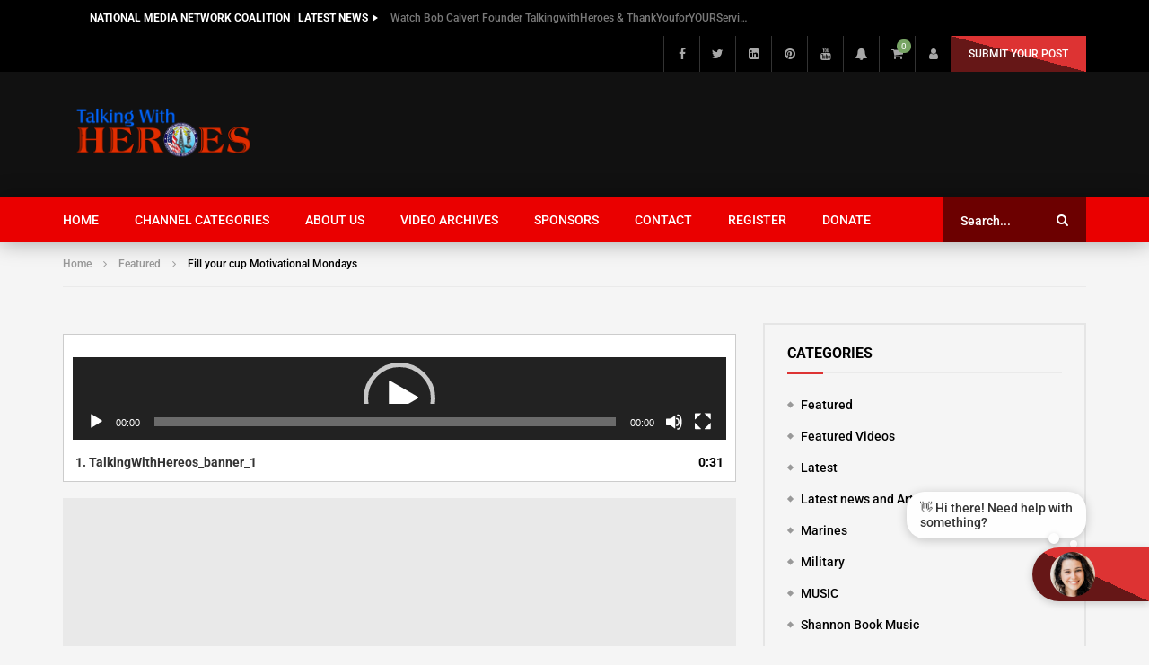

--- FILE ---
content_type: text/html; charset=UTF-8
request_url: https://talkingwithheroes.com/fill-your-cup-motivational-mondays/
body_size: 304355
content:
<!doctype html>
<html lang="en-US">

<head>
	<meta charset="UTF-8">
	<meta name="viewport" content="width=device-width, initial-scale=1, maximum-scale=1">
    			<meta property="fb:app_id" content="884718292602509" />
		<meta property="og:type" content="video.other"><meta property="og:video:url" content="https://www.youtube.com/watch?v=GUh-W6_9TDw"><meta property="og:video:secure_url" content="https://talkingwithheroes.com/fill-your-cup-motivational-mondays/?video_embed=5169"><meta property="og:video:type" content="text/html"><meta property="og:video:width" content="1280"><meta property="og:video:height" content="720"><meta property="video:tag" content="All Videos">	<link rel="profile" href="http://gmpg.org/xfn/11">
	<script type="text/javascript">
/* <![CDATA[ */
(()=>{var e={};e.g=function(){if("object"==typeof globalThis)return globalThis;try{return this||new Function("return this")()}catch(e){if("object"==typeof window)return window}}(),function({ampUrl:n,isCustomizePreview:t,isAmpDevMode:r,noampQueryVarName:o,noampQueryVarValue:s,disabledStorageKey:i,mobileUserAgents:a,regexRegex:c}){if("undefined"==typeof sessionStorage)return;const d=new RegExp(c);if(!a.some((e=>{const n=e.match(d);return!(!n||!new RegExp(n[1],n[2]).test(navigator.userAgent))||navigator.userAgent.includes(e)})))return;e.g.addEventListener("DOMContentLoaded",(()=>{const e=document.getElementById("amp-mobile-version-switcher");if(!e)return;e.hidden=!1;const n=e.querySelector("a[href]");n&&n.addEventListener("click",(()=>{sessionStorage.removeItem(i)}))}));const g=r&&["paired-browsing-non-amp","paired-browsing-amp"].includes(window.name);if(sessionStorage.getItem(i)||t||g)return;const u=new URL(location.href),m=new URL(n);m.hash=u.hash,u.searchParams.has(o)&&s===u.searchParams.get(o)?sessionStorage.setItem(i,"1"):m.href!==u.href&&(window.stop(),location.replace(m.href))}({"ampUrl":"https:\/\/talkingwithheroes.com\/fill-your-cup-motivational-mondays\/?amp=1","noampQueryVarName":"noamp","noampQueryVarValue":"mobile","disabledStorageKey":"amp_mobile_redirect_disabled","mobileUserAgents":["Mobile","Android","Silk\/","Kindle","BlackBerry","Opera Mini","Opera Mobi"],"regexRegex":"^\\\/((?:.|\\n)+)\\\/([i]*)$","isCustomizePreview":false,"isAmpDevMode":false})})();
/* ]]> */
</script>
<title>Fill your cup Motivational Mondays &#8211; Talking With Heroes</title>
<meta name='robots' content='max-image-preview:large' />
	<style>img:is([sizes="auto" i], [sizes^="auto," i]) { contain-intrinsic-size: 3000px 1500px }</style>
	<link rel='dns-prefetch' href='//signal-chatbots.vercel.app' />
<link rel='dns-prefetch' href='//fonts.googleapis.com' />
<link rel='preconnect' href='https://fonts.gstatic.com' crossorigin />
<link rel="alternate" type="application/rss+xml" title="Talking With Heroes &raquo; Feed" href="https://talkingwithheroes.com/feed/" />
<link rel="alternate" type="application/rss+xml" title="Talking With Heroes &raquo; Comments Feed" href="https://talkingwithheroes.com/comments/feed/" />
<link rel="alternate" type="application/rss+xml" title="Talking With Heroes &raquo; Fill your cup Motivational Mondays Comments Feed" href="https://talkingwithheroes.com/fill-your-cup-motivational-mondays/feed/" />
		<!-- This site uses the Google Analytics by MonsterInsights plugin v9.10.0 - Using Analytics tracking - https://www.monsterinsights.com/ -->
							<script src="//www.googletagmanager.com/gtag/js?id=G-E3X091Q20Q"  data-cfasync="false" data-wpfc-render="false" type="text/javascript" async></script>
			<script data-cfasync="false" data-wpfc-render="false" type="text/javascript">
				var mi_version = '9.10.0';
				var mi_track_user = true;
				var mi_no_track_reason = '';
								var MonsterInsightsDefaultLocations = {"page_location":"https:\/\/talkingwithheroes.com\/fill-your-cup-motivational-mondays\/"};
								if ( typeof MonsterInsightsPrivacyGuardFilter === 'function' ) {
					var MonsterInsightsLocations = (typeof MonsterInsightsExcludeQuery === 'object') ? MonsterInsightsPrivacyGuardFilter( MonsterInsightsExcludeQuery ) : MonsterInsightsPrivacyGuardFilter( MonsterInsightsDefaultLocations );
				} else {
					var MonsterInsightsLocations = (typeof MonsterInsightsExcludeQuery === 'object') ? MonsterInsightsExcludeQuery : MonsterInsightsDefaultLocations;
				}

								var disableStrs = [
										'ga-disable-G-E3X091Q20Q',
									];

				/* Function to detect opted out users */
				function __gtagTrackerIsOptedOut() {
					for (var index = 0; index < disableStrs.length; index++) {
						if (document.cookie.indexOf(disableStrs[index] + '=true') > -1) {
							return true;
						}
					}

					return false;
				}

				/* Disable tracking if the opt-out cookie exists. */
				if (__gtagTrackerIsOptedOut()) {
					for (var index = 0; index < disableStrs.length; index++) {
						window[disableStrs[index]] = true;
					}
				}

				/* Opt-out function */
				function __gtagTrackerOptout() {
					for (var index = 0; index < disableStrs.length; index++) {
						document.cookie = disableStrs[index] + '=true; expires=Thu, 31 Dec 2099 23:59:59 UTC; path=/';
						window[disableStrs[index]] = true;
					}
				}

				if ('undefined' === typeof gaOptout) {
					function gaOptout() {
						__gtagTrackerOptout();
					}
				}
								window.dataLayer = window.dataLayer || [];

				window.MonsterInsightsDualTracker = {
					helpers: {},
					trackers: {},
				};
				if (mi_track_user) {
					function __gtagDataLayer() {
						dataLayer.push(arguments);
					}

					function __gtagTracker(type, name, parameters) {
						if (!parameters) {
							parameters = {};
						}

						if (parameters.send_to) {
							__gtagDataLayer.apply(null, arguments);
							return;
						}

						if (type === 'event') {
														parameters.send_to = monsterinsights_frontend.v4_id;
							var hookName = name;
							if (typeof parameters['event_category'] !== 'undefined') {
								hookName = parameters['event_category'] + ':' + name;
							}

							if (typeof MonsterInsightsDualTracker.trackers[hookName] !== 'undefined') {
								MonsterInsightsDualTracker.trackers[hookName](parameters);
							} else {
								__gtagDataLayer('event', name, parameters);
							}
							
						} else {
							__gtagDataLayer.apply(null, arguments);
						}
					}

					__gtagTracker('js', new Date());
					__gtagTracker('set', {
						'developer_id.dZGIzZG': true,
											});
					if ( MonsterInsightsLocations.page_location ) {
						__gtagTracker('set', MonsterInsightsLocations);
					}
										__gtagTracker('config', 'G-E3X091Q20Q', {"forceSSL":"true","link_attribution":"true"} );
										window.gtag = __gtagTracker;										(function () {
						/* https://developers.google.com/analytics/devguides/collection/analyticsjs/ */
						/* ga and __gaTracker compatibility shim. */
						var noopfn = function () {
							return null;
						};
						var newtracker = function () {
							return new Tracker();
						};
						var Tracker = function () {
							return null;
						};
						var p = Tracker.prototype;
						p.get = noopfn;
						p.set = noopfn;
						p.send = function () {
							var args = Array.prototype.slice.call(arguments);
							args.unshift('send');
							__gaTracker.apply(null, args);
						};
						var __gaTracker = function () {
							var len = arguments.length;
							if (len === 0) {
								return;
							}
							var f = arguments[len - 1];
							if (typeof f !== 'object' || f === null || typeof f.hitCallback !== 'function') {
								if ('send' === arguments[0]) {
									var hitConverted, hitObject = false, action;
									if ('event' === arguments[1]) {
										if ('undefined' !== typeof arguments[3]) {
											hitObject = {
												'eventAction': arguments[3],
												'eventCategory': arguments[2],
												'eventLabel': arguments[4],
												'value': arguments[5] ? arguments[5] : 1,
											}
										}
									}
									if ('pageview' === arguments[1]) {
										if ('undefined' !== typeof arguments[2]) {
											hitObject = {
												'eventAction': 'page_view',
												'page_path': arguments[2],
											}
										}
									}
									if (typeof arguments[2] === 'object') {
										hitObject = arguments[2];
									}
									if (typeof arguments[5] === 'object') {
										Object.assign(hitObject, arguments[5]);
									}
									if ('undefined' !== typeof arguments[1].hitType) {
										hitObject = arguments[1];
										if ('pageview' === hitObject.hitType) {
											hitObject.eventAction = 'page_view';
										}
									}
									if (hitObject) {
										action = 'timing' === arguments[1].hitType ? 'timing_complete' : hitObject.eventAction;
										hitConverted = mapArgs(hitObject);
										__gtagTracker('event', action, hitConverted);
									}
								}
								return;
							}

							function mapArgs(args) {
								var arg, hit = {};
								var gaMap = {
									'eventCategory': 'event_category',
									'eventAction': 'event_action',
									'eventLabel': 'event_label',
									'eventValue': 'event_value',
									'nonInteraction': 'non_interaction',
									'timingCategory': 'event_category',
									'timingVar': 'name',
									'timingValue': 'value',
									'timingLabel': 'event_label',
									'page': 'page_path',
									'location': 'page_location',
									'title': 'page_title',
									'referrer' : 'page_referrer',
								};
								for (arg in args) {
																		if (!(!args.hasOwnProperty(arg) || !gaMap.hasOwnProperty(arg))) {
										hit[gaMap[arg]] = args[arg];
									} else {
										hit[arg] = args[arg];
									}
								}
								return hit;
							}

							try {
								f.hitCallback();
							} catch (ex) {
							}
						};
						__gaTracker.create = newtracker;
						__gaTracker.getByName = newtracker;
						__gaTracker.getAll = function () {
							return [];
						};
						__gaTracker.remove = noopfn;
						__gaTracker.loaded = true;
						window['__gaTracker'] = __gaTracker;
					})();
									} else {
										console.log("");
					(function () {
						function __gtagTracker() {
							return null;
						}

						window['__gtagTracker'] = __gtagTracker;
						window['gtag'] = __gtagTracker;
					})();
									}
			</script>
							<!-- / Google Analytics by MonsterInsights -->
		<script type="text/javascript">
/* <![CDATA[ */
window._wpemojiSettings = {"baseUrl":"https:\/\/s.w.org\/images\/core\/emoji\/16.0.1\/72x72\/","ext":".png","svgUrl":"https:\/\/s.w.org\/images\/core\/emoji\/16.0.1\/svg\/","svgExt":".svg","source":{"concatemoji":"https:\/\/talkingwithheroes.com\/wp-includes\/js\/wp-emoji-release.min.js?ver=e1b1bc07d393eb46c624f486754302bb"}};
/*! This file is auto-generated */
!function(s,n){var o,i,e;function c(e){try{var t={supportTests:e,timestamp:(new Date).valueOf()};sessionStorage.setItem(o,JSON.stringify(t))}catch(e){}}function p(e,t,n){e.clearRect(0,0,e.canvas.width,e.canvas.height),e.fillText(t,0,0);var t=new Uint32Array(e.getImageData(0,0,e.canvas.width,e.canvas.height).data),a=(e.clearRect(0,0,e.canvas.width,e.canvas.height),e.fillText(n,0,0),new Uint32Array(e.getImageData(0,0,e.canvas.width,e.canvas.height).data));return t.every(function(e,t){return e===a[t]})}function u(e,t){e.clearRect(0,0,e.canvas.width,e.canvas.height),e.fillText(t,0,0);for(var n=e.getImageData(16,16,1,1),a=0;a<n.data.length;a++)if(0!==n.data[a])return!1;return!0}function f(e,t,n,a){switch(t){case"flag":return n(e,"\ud83c\udff3\ufe0f\u200d\u26a7\ufe0f","\ud83c\udff3\ufe0f\u200b\u26a7\ufe0f")?!1:!n(e,"\ud83c\udde8\ud83c\uddf6","\ud83c\udde8\u200b\ud83c\uddf6")&&!n(e,"\ud83c\udff4\udb40\udc67\udb40\udc62\udb40\udc65\udb40\udc6e\udb40\udc67\udb40\udc7f","\ud83c\udff4\u200b\udb40\udc67\u200b\udb40\udc62\u200b\udb40\udc65\u200b\udb40\udc6e\u200b\udb40\udc67\u200b\udb40\udc7f");case"emoji":return!a(e,"\ud83e\udedf")}return!1}function g(e,t,n,a){var r="undefined"!=typeof WorkerGlobalScope&&self instanceof WorkerGlobalScope?new OffscreenCanvas(300,150):s.createElement("canvas"),o=r.getContext("2d",{willReadFrequently:!0}),i=(o.textBaseline="top",o.font="600 32px Arial",{});return e.forEach(function(e){i[e]=t(o,e,n,a)}),i}function t(e){var t=s.createElement("script");t.src=e,t.defer=!0,s.head.appendChild(t)}"undefined"!=typeof Promise&&(o="wpEmojiSettingsSupports",i=["flag","emoji"],n.supports={everything:!0,everythingExceptFlag:!0},e=new Promise(function(e){s.addEventListener("DOMContentLoaded",e,{once:!0})}),new Promise(function(t){var n=function(){try{var e=JSON.parse(sessionStorage.getItem(o));if("object"==typeof e&&"number"==typeof e.timestamp&&(new Date).valueOf()<e.timestamp+604800&&"object"==typeof e.supportTests)return e.supportTests}catch(e){}return null}();if(!n){if("undefined"!=typeof Worker&&"undefined"!=typeof OffscreenCanvas&&"undefined"!=typeof URL&&URL.createObjectURL&&"undefined"!=typeof Blob)try{var e="postMessage("+g.toString()+"("+[JSON.stringify(i),f.toString(),p.toString(),u.toString()].join(",")+"));",a=new Blob([e],{type:"text/javascript"}),r=new Worker(URL.createObjectURL(a),{name:"wpTestEmojiSupports"});return void(r.onmessage=function(e){c(n=e.data),r.terminate(),t(n)})}catch(e){}c(n=g(i,f,p,u))}t(n)}).then(function(e){for(var t in e)n.supports[t]=e[t],n.supports.everything=n.supports.everything&&n.supports[t],"flag"!==t&&(n.supports.everythingExceptFlag=n.supports.everythingExceptFlag&&n.supports[t]);n.supports.everythingExceptFlag=n.supports.everythingExceptFlag&&!n.supports.flag,n.DOMReady=!1,n.readyCallback=function(){n.DOMReady=!0}}).then(function(){return e}).then(function(){var e;n.supports.everything||(n.readyCallback(),(e=n.source||{}).concatemoji?t(e.concatemoji):e.wpemoji&&e.twemoji&&(t(e.twemoji),t(e.wpemoji)))}))}((window,document),window._wpemojiSettings);
/* ]]> */
</script>
<link crossorigin="anonymous" rel='stylesheet' id='givewp-campaign-blocks-fonts-css' href='https://fonts.googleapis.com/css2?family=Inter%3Awght%40400%3B500%3B600%3B700&#038;display=swap&#038;ver=e1b1bc07d393eb46c624f486754302bb' type='text/css' media='all' />
<link rel='stylesheet' id='dashicons-css' href='https://talkingwithheroes.com/wp-includes/css/dashicons.min.css?ver=e1b1bc07d393eb46c624f486754302bb' type='text/css' media='all' />
<link rel='stylesheet' id='post-views-counter-frontend-css' href='https://talkingwithheroes.com/wp-content/plugins/post-views-counter/css/frontend.min.css?ver=1.5.8' type='text/css' media='all' />
<style id='wp-emoji-styles-inline-css' type='text/css'>

	img.wp-smiley, img.emoji {
		display: inline !important;
		border: none !important;
		box-shadow: none !important;
		height: 1em !important;
		width: 1em !important;
		margin: 0 0.07em !important;
		vertical-align: -0.1em !important;
		background: none !important;
		padding: 0 !important;
	}
</style>
<link rel='stylesheet' id='wp-block-library-css' href='https://talkingwithheroes.com/wp-includes/css/dist/block-library/style.min.css?ver=e1b1bc07d393eb46c624f486754302bb' type='text/css' media='all' />
<style id='classic-theme-styles-inline-css' type='text/css'>
/*! This file is auto-generated */
.wp-block-button__link{color:#fff;background-color:#32373c;border-radius:9999px;box-shadow:none;text-decoration:none;padding:calc(.667em + 2px) calc(1.333em + 2px);font-size:1.125em}.wp-block-file__button{background:#32373c;color:#fff;text-decoration:none}
</style>
<style id='givewp-campaign-comments-block-style-inline-css' type='text/css'>
.givewp-campaign-comment-block-card{display:flex;gap:var(--givewp-spacing-3);padding:var(--givewp-spacing-4) 0}.givewp-campaign-comment-block-card__avatar{align-items:center;border-radius:50%;display:flex;height:40px;justify-content:center;width:40px}.givewp-campaign-comment-block-card__avatar img{align-items:center;border-radius:50%;display:flex;height:auto;justify-content:center;min-width:40px;width:100%}.givewp-campaign-comment-block-card__donor-name{color:var(--givewp-neutral-700);font-size:1rem;font-weight:600;line-height:1.5;margin:0;text-align:left}.givewp-campaign-comment-block-card__details{align-items:center;color:var(--givewp-neutral-400);display:flex;font-size:.875rem;font-weight:500;gap:var(--givewp-spacing-2);height:auto;line-height:1.43;margin:2px 0 var(--givewp-spacing-3) 0;text-align:left}.givewp-campaign-comment-block-card__comment{color:var(--givewp-neutral-700);font-size:1rem;line-height:1.5;margin:0;text-align:left}.givewp-campaign-comment-block-card__read-more{background:none;border:none;color:var(--givewp-blue-500);cursor:pointer;font-size:.875rem;line-height:1.43;outline:none;padding:0}
.givewp-campaign-comments-block-empty-state{align-items:center;background-color:var(--givewp-shades-white);border:1px solid var(--givewp-neutral-50);border-radius:.5rem;display:flex;flex-direction:column;justify-content:center;padding:var(--givewp-spacing-6)}.givewp-campaign-comments-block-empty-state__details{align-items:center;display:flex;flex-direction:column;gap:var(--givewp-spacing-1);justify-content:center;margin:.875rem 0}.givewp-campaign-comments-block-empty-state__title{color:var(--givewp-neutral-700);font-size:1rem;font-weight:500;margin:0}.givewp-campaign-comments-block-empty-state__description{color:var(--givewp-neutral-700);font-size:.875rem;line-height:1.43;margin:0}
.givewp-campaign-comment-block{background-color:var(--givewp-shades-white);display:flex;flex-direction:column;gap:var(--givewp-spacing-2);padding:var(--givewp-spacing-6) 0}.givewp-campaign-comment-block__title{color:var(--givewp-neutral-900);font-size:18px;font-weight:600;line-height:1.56;margin:0;text-align:left}.givewp-campaign-comment-block__cta{align-items:center;background-color:var(--givewp-neutral-50);border-radius:4px;color:var(--giewp-neutral-500);display:flex;font-size:14px;font-weight:600;gap:8px;height:36px;line-height:1.43;margin:0;padding:var(--givewp-spacing-2) var(--givewp-spacing-4);text-align:left}

</style>
<style id='givewp-campaign-cover-block-style-inline-css' type='text/css'>
.givewp-campaign-selector{border:1px solid #e5e7eb;border-radius:5px;box-shadow:0 2px 4px 0 rgba(0,0,0,.05);display:flex;flex-direction:column;gap:20px;padding:40px 24px}.givewp-campaign-selector__label{padding-bottom:16px}.givewp-campaign-selector__select input[type=text]:focus{border-color:transparent;box-shadow:0 0 0 1px transparent;outline:2px solid transparent}.givewp-campaign-selector__logo{align-self:center}.givewp-campaign-selector__open{background:#2271b1;border:none;border-radius:5px;color:#fff;cursor:pointer;padding:.5rem 1rem}.givewp-campaign-selector__submit{background-color:#27ae60;border:0;border-radius:5px;color:#fff;font-weight:700;outline:none;padding:1rem;text-align:center;transition:.2s;width:100%}.givewp-campaign-selector__submit:disabled{background-color:#f3f4f6;color:#9ca0af}.givewp-campaign-selector__submit:hover:not(:disabled){cursor:pointer;filter:brightness(1.2)}
.givewp-campaign-cover-block__button{align-items:center;border:1px solid #2271b1;border-radius:2px;color:#2271b1;display:flex;justify-content:center;margin-bottom:.5rem;min-height:32px;width:100%}.givewp-campaign-cover-block__image{border-radius:2px;display:flex;flex-grow:1;margin-bottom:.5rem;max-height:4.44rem;-o-object-fit:cover;object-fit:cover;width:100%}.givewp-campaign-cover-block__help-text{color:#4b5563;font-size:.75rem;font-stretch:normal;font-style:normal;font-weight:400;letter-spacing:normal;line-height:1.4;text-align:left}.givewp-campaign-cover-block__edit-campaign-link{align-items:center;display:inline-flex;font-size:.75rem;font-stretch:normal;font-style:normal;font-weight:400;gap:.125rem;line-height:1.4}.givewp-campaign-cover-block__edit-campaign-link svg{fill:currentColor;height:1.25rem;width:1.25rem}.givewp-campaign-cover-block-preview__image{align-items:center;display:flex;height:100%;justify-content:center;width:100%}

</style>
<style id='givewp-campaign-donations-style-inline-css' type='text/css'>
.givewp-campaign-donations-block{padding:1.5rem 0}.givewp-campaign-donations-block *{font-family:Inter,sans-serif}.givewp-campaign-donations-block .givewp-campaign-donations-block__header{align-items:center;display:flex;justify-content:space-between;margin-bottom:.5rem}.givewp-campaign-donations-block .givewp-campaign-donations-block__title{color:var(--givewp-neutral-900);font-size:1.125rem;font-weight:600;line-height:1.56;margin:0}.givewp-campaign-donations-block .givewp-campaign-donations-block__donations{display:grid;gap:.5rem;margin:0;padding:0}.givewp-campaign-donations-block .givewp-campaign-donations-block__donation,.givewp-campaign-donations-block .givewp-campaign-donations-block__empty-state{background-color:var(--givewp-shades-white);border:1px solid var(--givewp-neutral-50);border-radius:.5rem;display:flex;padding:1rem}.givewp-campaign-donations-block .givewp-campaign-donations-block__donation{align-items:center;gap:.75rem}.givewp-campaign-donations-block .givewp-campaign-donations-block__donation-icon{align-items:center;display:flex}.givewp-campaign-donations-block .givewp-campaign-donations-block__donation-icon img{border-radius:100%;height:2.5rem;-o-object-fit:cover;object-fit:cover;width:2.5rem}.givewp-campaign-donations-block .givewp-campaign-donations-block__donation-info{display:flex;flex-direction:column;justify-content:center;row-gap:.25rem}.givewp-campaign-donations-block .givewp-campaign-donations-block__donation-description{color:var(--givewp-neutral-500);font-size:1rem;font-weight:500;line-height:1.5;margin:0}.givewp-campaign-donations-block .givewp-campaign-donations-block__donation-description strong{color:var(--givewp-neutral-700);font-weight:600}.givewp-campaign-donations-block .givewp-campaign-donations-block__donation-date{align-items:center;color:var(--givewp-neutral-400);display:flex;font-size:.875rem;font-weight:500;line-height:1.43}.givewp-campaign-donations-block .givewp-campaign-donations-block__donation-ribbon{align-items:center;border-radius:100%;color:#1f2937;display:flex;height:1.25rem;justify-content:center;margin-left:auto;width:1.25rem}.givewp-campaign-donations-block .givewp-campaign-donations-block__donation-ribbon[data-position="1"]{background-color:gold}.givewp-campaign-donations-block .givewp-campaign-donations-block__donation-ribbon[data-position="2"]{background-color:silver}.givewp-campaign-donations-block .givewp-campaign-donations-block__donation-ribbon[data-position="3"]{background-color:#cd7f32;color:#fffaf2}.givewp-campaign-donations-block .givewp-campaign-donations-block__donation-amount{color:var(--givewp-neutral-700);font-size:1.125rem;font-weight:600;line-height:1.56;margin-left:auto}.givewp-campaign-donations-block .givewp-campaign-donations-block__footer{display:flex;justify-content:center;margin-top:.5rem}.givewp-campaign-donations-block .givewp-campaign-donations-block__donate-button button.givewp-donation-form-modal__open,.givewp-campaign-donations-block .givewp-campaign-donations-block__empty-button button.givewp-donation-form-modal__open,.givewp-campaign-donations-block .givewp-campaign-donations-block__load-more-button{background:none!important;border:1px solid var(--givewp-primary-color);border-radius:.5rem;color:var(--givewp-primary-color)!important;font-size:.875rem;font-weight:600;line-height:1.43;padding:.25rem 1rem!important}.givewp-campaign-donations-block .givewp-campaign-donations-block__donate-button button.givewp-donation-form-modal__open:hover,.givewp-campaign-donations-block .givewp-campaign-donations-block__empty-button button.givewp-donation-form-modal__open:hover,.givewp-campaign-donations-block .givewp-campaign-donations-block__load-more-button:hover{background:var(--givewp-primary-color)!important;color:var(--givewp-shades-white)!important}.givewp-campaign-donations-block .givewp-campaign-donations-block__empty-state{align-items:center;flex-direction:column;padding:1.5rem}.givewp-campaign-donations-block .givewp-campaign-donations-block__empty-description,.givewp-campaign-donations-block .givewp-campaign-donations-block__empty-title{color:var(--givewp-neutral-700);margin:0}.givewp-campaign-donations-block .givewp-campaign-donations-block__empty-title{font-size:1rem;font-weight:500;line-height:1.5}.givewp-campaign-donations-block .givewp-campaign-donations-block__empty-description{font-size:.875rem;line-height:1.43;margin-top:.25rem}.givewp-campaign-donations-block .givewp-campaign-donations-block__empty-icon{color:var(--givewp-secondary-color);margin-bottom:.875rem;order:-1}.givewp-campaign-donations-block .givewp-campaign-donations-block__empty-button{margin-top:.875rem}.givewp-campaign-donations-block .givewp-campaign-donations-block__empty-button button.givewp-donation-form-modal__open{border-radius:.25rem;padding:.5rem 1rem!important}

</style>
<link rel='stylesheet' id='givewp-campaign-donors-style-css' href='https://talkingwithheroes.com/wp-content/plugins/give/build/campaignDonorsBlockApp.css?ver=1.0.0' type='text/css' media='all' />
<style id='givewp-campaign-form-style-inline-css' type='text/css'>
.givewp-donation-form-modal{outline:none;overflow-y:scroll;padding:1rem;width:100%}.givewp-donation-form-modal[data-entering=true]{animation:modal-fade .3s,modal-zoom .6s}@keyframes modal-fade{0%{opacity:0}to{opacity:1}}@keyframes modal-zoom{0%{transform:scale(.8)}to{transform:scale(1)}}.givewp-donation-form-modal__overlay{align-items:center;background:rgba(0,0,0,.7);display:flex;flex-direction:column;height:var(--visual-viewport-height);justify-content:center;left:0;position:fixed;top:0;width:100vw;z-index:100}.givewp-donation-form-modal__overlay[data-loading=true]{display:none}.givewp-donation-form-modal__overlay[data-entering=true]{animation:modal-fade .3s}.givewp-donation-form-modal__overlay[data-exiting=true]{animation:modal-fade .15s ease-in reverse}.givewp-donation-form-modal__open__spinner{left:50%;line-height:1;position:absolute;top:50%;transform:translate(-50%,-50%);z-index:100}.givewp-donation-form-modal__open{position:relative}.givewp-donation-form-modal__close{background:#e7e8ed;border:1px solid transparent;border-radius:50%;cursor:pointer;display:flex;padding:.75rem;position:fixed;right:25px;top:25px;transition:.2s;width:-moz-fit-content;width:fit-content;z-index:999}.givewp-donation-form-modal__close svg{height:1rem;width:1rem}.givewp-donation-form-modal__close:active,.givewp-donation-form-modal__close:focus,.givewp-donation-form-modal__close:hover{background-color:#caccd7;border:1px solid #caccd7}.admin-bar .givewp-donation-form-modal{margin-top:32px}.admin-bar .givewp-donation-form-modal__close{top:57px}
.givewp-entity-selector{border:1px solid #e5e7eb;border-radius:5px;box-shadow:0 2px 4px 0 rgba(0,0,0,.05);display:flex;flex-direction:column;gap:20px;padding:40px 24px}.givewp-entity-selector__label{padding-bottom:16px}.givewp-entity-selector__select input[type=text]:focus{border-color:transparent;box-shadow:0 0 0 1px transparent;outline:2px solid transparent}.givewp-entity-selector__logo{align-self:center}.givewp-entity-selector__open{background:#2271b1;border:none;border-radius:5px;color:#fff;cursor:pointer;padding:.5rem 1rem}.givewp-entity-selector__submit{background-color:#27ae60;border:0;border-radius:5px;color:#fff;font-weight:700;outline:none;padding:1rem;text-align:center;transition:.2s;width:100%}.givewp-entity-selector__submit:disabled{background-color:#f3f4f6;color:#9ca0af}.givewp-entity-selector__submit:hover:not(:disabled){cursor:pointer;filter:brightness(1.2)}
.givewp-campaign-selector{border:1px solid #e5e7eb;border-radius:5px;box-shadow:0 2px 4px 0 rgba(0,0,0,.05);display:flex;flex-direction:column;gap:20px;padding:40px 24px}.givewp-campaign-selector__label{padding-bottom:16px}.givewp-campaign-selector__select input[type=text]:focus{border-color:transparent;box-shadow:0 0 0 1px transparent;outline:2px solid transparent}.givewp-campaign-selector__logo{align-self:center}.givewp-campaign-selector__open{background:#2271b1;border:none;border-radius:5px;color:#fff;cursor:pointer;padding:.5rem 1rem}.givewp-campaign-selector__submit{background-color:#27ae60;border:0;border-radius:5px;color:#fff;font-weight:700;outline:none;padding:1rem;text-align:center;transition:.2s;width:100%}.givewp-campaign-selector__submit:disabled{background-color:#f3f4f6;color:#9ca0af}.givewp-campaign-selector__submit:hover:not(:disabled){cursor:pointer;filter:brightness(1.2)}
.givewp-donation-form-link,.givewp-donation-form-modal__open{background:var(--givewp-primary-color,#2271b1);border:none;border-radius:5px;color:#fff;cursor:pointer;font-family:-apple-system,BlinkMacSystemFont,Segoe UI,Roboto,Oxygen-Sans,Ubuntu,Cantarell,Helvetica Neue,sans-serif;font-size:1rem;font-weight:500!important;line-height:1.5;padding:.75rem 1.25rem!important;text-decoration:none!important;transition:all .2s ease;width:100%}.givewp-donation-form-link:active,.givewp-donation-form-link:focus,.givewp-donation-form-link:focus-visible,.givewp-donation-form-link:hover,.givewp-donation-form-modal__open:active,.givewp-donation-form-modal__open:focus,.givewp-donation-form-modal__open:focus-visible,.givewp-donation-form-modal__open:hover{background-color:color-mix(in srgb,var(--givewp-primary-color,#2271b1),#000 20%)}.components-input-control__label{width:100%}.wp-block-givewp-campaign-form{position:relative}.wp-block-givewp-campaign-form form[id*=give-form] #give-gateway-radio-list>li input[type=radio]{display:inline-block}.wp-block-givewp-campaign-form iframe{pointer-events:none;width:100%!important}.give-change-donation-form-btn svg{margin-top:3px}.givewp-default-form-toggle{margin-top:var(--givewp-spacing-4)}

</style>
<style id='givewp-campaign-goal-style-inline-css' type='text/css'>
.givewp-campaign-goal{display:flex;flex-direction:column;gap:.5rem;padding-bottom:1rem}.givewp-campaign-goal__container{display:flex;flex-direction:row;justify-content:space-between}.givewp-campaign-goal__container-item{display:flex;flex-direction:column;gap:.2rem}.givewp-campaign-goal__container-item span{color:var(--givewp-neutral-500);font-size:12px;font-weight:600;letter-spacing:.48px;line-height:1.5;text-transform:uppercase}.givewp-campaign-goal__container-item strong{color:var(--givewp-neutral-900);font-size:20px;font-weight:600;line-height:1.6}.givewp-campaign-goal__progress-bar{display:flex}.givewp-campaign-goal__progress-bar-container{background-color:#f2f2f2;border-radius:14px;box-shadow:inset 0 1px 4px 0 rgba(0,0,0,.09);display:flex;flex-grow:1;height:8px}.givewp-campaign-goal__progress-bar-progress{background:var(--givewp-secondary-color,#2d802f);border-radius:14px;box-shadow:inset 0 1px 4px 0 rgba(0,0,0,.09);display:flex;height:8px}

</style>
<style id='givewp-campaign-stats-block-style-inline-css' type='text/css'>
.givewp-campaign-stats-block span{color:var(--givewp-neutral-500);display:block;font-size:12px;font-weight:600;letter-spacing:.48px;line-height:1.5;margin-bottom:2px;text-align:left;text-transform:uppercase}.givewp-campaign-stats-block strong{color:var(--givewp-neutral-900);font-size:20px;font-weight:600;letter-spacing:normal;line-height:1.6}

</style>
<style id='givewp-campaign-donate-button-style-inline-css' type='text/css'>
.givewp-donation-form-link,.givewp-donation-form-modal__open{background:var(--givewp-primary-color,#2271b1);border:none;border-radius:5px;color:#fff;cursor:pointer;font-family:-apple-system,BlinkMacSystemFont,Segoe UI,Roboto,Oxygen-Sans,Ubuntu,Cantarell,Helvetica Neue,sans-serif;font-size:1rem;font-weight:500!important;line-height:1.5;padding:.75rem 1.25rem!important;text-decoration:none!important;transition:all .2s ease;width:100%}.givewp-donation-form-link:active,.givewp-donation-form-link:focus,.givewp-donation-form-link:focus-visible,.givewp-donation-form-link:hover,.givewp-donation-form-modal__open:active,.givewp-donation-form-modal__open:focus,.givewp-donation-form-modal__open:focus-visible,.givewp-donation-form-modal__open:hover{background-color:color-mix(in srgb,var(--givewp-primary-color,#2271b1),#000 20%)}.give-change-donation-form-btn svg{margin-top:3px}.givewp-default-form-toggle{margin-top:var(--givewp-spacing-4)}

</style>
<style id='global-styles-inline-css' type='text/css'>
:root{--wp--preset--aspect-ratio--square: 1;--wp--preset--aspect-ratio--4-3: 4/3;--wp--preset--aspect-ratio--3-4: 3/4;--wp--preset--aspect-ratio--3-2: 3/2;--wp--preset--aspect-ratio--2-3: 2/3;--wp--preset--aspect-ratio--16-9: 16/9;--wp--preset--aspect-ratio--9-16: 9/16;--wp--preset--color--black: #000000;--wp--preset--color--cyan-bluish-gray: #abb8c3;--wp--preset--color--white: #ffffff;--wp--preset--color--pale-pink: #f78da7;--wp--preset--color--vivid-red: #cf2e2e;--wp--preset--color--luminous-vivid-orange: #ff6900;--wp--preset--color--luminous-vivid-amber: #fcb900;--wp--preset--color--light-green-cyan: #7bdcb5;--wp--preset--color--vivid-green-cyan: #00d084;--wp--preset--color--pale-cyan-blue: #8ed1fc;--wp--preset--color--vivid-cyan-blue: #0693e3;--wp--preset--color--vivid-purple: #9b51e0;--wp--preset--gradient--vivid-cyan-blue-to-vivid-purple: linear-gradient(135deg,rgba(6,147,227,1) 0%,rgb(155,81,224) 100%);--wp--preset--gradient--light-green-cyan-to-vivid-green-cyan: linear-gradient(135deg,rgb(122,220,180) 0%,rgb(0,208,130) 100%);--wp--preset--gradient--luminous-vivid-amber-to-luminous-vivid-orange: linear-gradient(135deg,rgba(252,185,0,1) 0%,rgba(255,105,0,1) 100%);--wp--preset--gradient--luminous-vivid-orange-to-vivid-red: linear-gradient(135deg,rgba(255,105,0,1) 0%,rgb(207,46,46) 100%);--wp--preset--gradient--very-light-gray-to-cyan-bluish-gray: linear-gradient(135deg,rgb(238,238,238) 0%,rgb(169,184,195) 100%);--wp--preset--gradient--cool-to-warm-spectrum: linear-gradient(135deg,rgb(74,234,220) 0%,rgb(151,120,209) 20%,rgb(207,42,186) 40%,rgb(238,44,130) 60%,rgb(251,105,98) 80%,rgb(254,248,76) 100%);--wp--preset--gradient--blush-light-purple: linear-gradient(135deg,rgb(255,206,236) 0%,rgb(152,150,240) 100%);--wp--preset--gradient--blush-bordeaux: linear-gradient(135deg,rgb(254,205,165) 0%,rgb(254,45,45) 50%,rgb(107,0,62) 100%);--wp--preset--gradient--luminous-dusk: linear-gradient(135deg,rgb(255,203,112) 0%,rgb(199,81,192) 50%,rgb(65,88,208) 100%);--wp--preset--gradient--pale-ocean: linear-gradient(135deg,rgb(255,245,203) 0%,rgb(182,227,212) 50%,rgb(51,167,181) 100%);--wp--preset--gradient--electric-grass: linear-gradient(135deg,rgb(202,248,128) 0%,rgb(113,206,126) 100%);--wp--preset--gradient--midnight: linear-gradient(135deg,rgb(2,3,129) 0%,rgb(40,116,252) 100%);--wp--preset--font-size--small: 13px;--wp--preset--font-size--medium: 20px;--wp--preset--font-size--large: 36px;--wp--preset--font-size--x-large: 42px;--wp--preset--spacing--20: 0.44rem;--wp--preset--spacing--30: 0.67rem;--wp--preset--spacing--40: 1rem;--wp--preset--spacing--50: 1.5rem;--wp--preset--spacing--60: 2.25rem;--wp--preset--spacing--70: 3.38rem;--wp--preset--spacing--80: 5.06rem;--wp--preset--shadow--natural: 6px 6px 9px rgba(0, 0, 0, 0.2);--wp--preset--shadow--deep: 12px 12px 50px rgba(0, 0, 0, 0.4);--wp--preset--shadow--sharp: 6px 6px 0px rgba(0, 0, 0, 0.2);--wp--preset--shadow--outlined: 6px 6px 0px -3px rgba(255, 255, 255, 1), 6px 6px rgba(0, 0, 0, 1);--wp--preset--shadow--crisp: 6px 6px 0px rgba(0, 0, 0, 1);}:where(.is-layout-flex){gap: 0.5em;}:where(.is-layout-grid){gap: 0.5em;}body .is-layout-flex{display: flex;}.is-layout-flex{flex-wrap: wrap;align-items: center;}.is-layout-flex > :is(*, div){margin: 0;}body .is-layout-grid{display: grid;}.is-layout-grid > :is(*, div){margin: 0;}:where(.wp-block-columns.is-layout-flex){gap: 2em;}:where(.wp-block-columns.is-layout-grid){gap: 2em;}:where(.wp-block-post-template.is-layout-flex){gap: 1.25em;}:where(.wp-block-post-template.is-layout-grid){gap: 1.25em;}.has-black-color{color: var(--wp--preset--color--black) !important;}.has-cyan-bluish-gray-color{color: var(--wp--preset--color--cyan-bluish-gray) !important;}.has-white-color{color: var(--wp--preset--color--white) !important;}.has-pale-pink-color{color: var(--wp--preset--color--pale-pink) !important;}.has-vivid-red-color{color: var(--wp--preset--color--vivid-red) !important;}.has-luminous-vivid-orange-color{color: var(--wp--preset--color--luminous-vivid-orange) !important;}.has-luminous-vivid-amber-color{color: var(--wp--preset--color--luminous-vivid-amber) !important;}.has-light-green-cyan-color{color: var(--wp--preset--color--light-green-cyan) !important;}.has-vivid-green-cyan-color{color: var(--wp--preset--color--vivid-green-cyan) !important;}.has-pale-cyan-blue-color{color: var(--wp--preset--color--pale-cyan-blue) !important;}.has-vivid-cyan-blue-color{color: var(--wp--preset--color--vivid-cyan-blue) !important;}.has-vivid-purple-color{color: var(--wp--preset--color--vivid-purple) !important;}.has-black-background-color{background-color: var(--wp--preset--color--black) !important;}.has-cyan-bluish-gray-background-color{background-color: var(--wp--preset--color--cyan-bluish-gray) !important;}.has-white-background-color{background-color: var(--wp--preset--color--white) !important;}.has-pale-pink-background-color{background-color: var(--wp--preset--color--pale-pink) !important;}.has-vivid-red-background-color{background-color: var(--wp--preset--color--vivid-red) !important;}.has-luminous-vivid-orange-background-color{background-color: var(--wp--preset--color--luminous-vivid-orange) !important;}.has-luminous-vivid-amber-background-color{background-color: var(--wp--preset--color--luminous-vivid-amber) !important;}.has-light-green-cyan-background-color{background-color: var(--wp--preset--color--light-green-cyan) !important;}.has-vivid-green-cyan-background-color{background-color: var(--wp--preset--color--vivid-green-cyan) !important;}.has-pale-cyan-blue-background-color{background-color: var(--wp--preset--color--pale-cyan-blue) !important;}.has-vivid-cyan-blue-background-color{background-color: var(--wp--preset--color--vivid-cyan-blue) !important;}.has-vivid-purple-background-color{background-color: var(--wp--preset--color--vivid-purple) !important;}.has-black-border-color{border-color: var(--wp--preset--color--black) !important;}.has-cyan-bluish-gray-border-color{border-color: var(--wp--preset--color--cyan-bluish-gray) !important;}.has-white-border-color{border-color: var(--wp--preset--color--white) !important;}.has-pale-pink-border-color{border-color: var(--wp--preset--color--pale-pink) !important;}.has-vivid-red-border-color{border-color: var(--wp--preset--color--vivid-red) !important;}.has-luminous-vivid-orange-border-color{border-color: var(--wp--preset--color--luminous-vivid-orange) !important;}.has-luminous-vivid-amber-border-color{border-color: var(--wp--preset--color--luminous-vivid-amber) !important;}.has-light-green-cyan-border-color{border-color: var(--wp--preset--color--light-green-cyan) !important;}.has-vivid-green-cyan-border-color{border-color: var(--wp--preset--color--vivid-green-cyan) !important;}.has-pale-cyan-blue-border-color{border-color: var(--wp--preset--color--pale-cyan-blue) !important;}.has-vivid-cyan-blue-border-color{border-color: var(--wp--preset--color--vivid-cyan-blue) !important;}.has-vivid-purple-border-color{border-color: var(--wp--preset--color--vivid-purple) !important;}.has-vivid-cyan-blue-to-vivid-purple-gradient-background{background: var(--wp--preset--gradient--vivid-cyan-blue-to-vivid-purple) !important;}.has-light-green-cyan-to-vivid-green-cyan-gradient-background{background: var(--wp--preset--gradient--light-green-cyan-to-vivid-green-cyan) !important;}.has-luminous-vivid-amber-to-luminous-vivid-orange-gradient-background{background: var(--wp--preset--gradient--luminous-vivid-amber-to-luminous-vivid-orange) !important;}.has-luminous-vivid-orange-to-vivid-red-gradient-background{background: var(--wp--preset--gradient--luminous-vivid-orange-to-vivid-red) !important;}.has-very-light-gray-to-cyan-bluish-gray-gradient-background{background: var(--wp--preset--gradient--very-light-gray-to-cyan-bluish-gray) !important;}.has-cool-to-warm-spectrum-gradient-background{background: var(--wp--preset--gradient--cool-to-warm-spectrum) !important;}.has-blush-light-purple-gradient-background{background: var(--wp--preset--gradient--blush-light-purple) !important;}.has-blush-bordeaux-gradient-background{background: var(--wp--preset--gradient--blush-bordeaux) !important;}.has-luminous-dusk-gradient-background{background: var(--wp--preset--gradient--luminous-dusk) !important;}.has-pale-ocean-gradient-background{background: var(--wp--preset--gradient--pale-ocean) !important;}.has-electric-grass-gradient-background{background: var(--wp--preset--gradient--electric-grass) !important;}.has-midnight-gradient-background{background: var(--wp--preset--gradient--midnight) !important;}.has-small-font-size{font-size: var(--wp--preset--font-size--small) !important;}.has-medium-font-size{font-size: var(--wp--preset--font-size--medium) !important;}.has-large-font-size{font-size: var(--wp--preset--font-size--large) !important;}.has-x-large-font-size{font-size: var(--wp--preset--font-size--x-large) !important;}
:where(.wp-block-post-template.is-layout-flex){gap: 1.25em;}:where(.wp-block-post-template.is-layout-grid){gap: 1.25em;}
:where(.wp-block-columns.is-layout-flex){gap: 2em;}:where(.wp-block-columns.is-layout-grid){gap: 2em;}
:root :where(.wp-block-pullquote){font-size: 1.5em;line-height: 1.6;}
</style>
<link rel='stylesheet' id='contact-form-7-css' href='https://talkingwithheroes.com/wp-content/plugins/contact-form-7/includes/css/styles.css?ver=6.1.3' type='text/css' media='all' />
<link rel='stylesheet' id='pmpro_frontend_base-css' href='https://talkingwithheroes.com/wp-content/plugins/paid-memberships-pro/css/frontend/base.css?ver=3.3.3' type='text/css' media='all' />
<link rel='stylesheet' id='pmpro_frontend_variation_1-css' href='https://talkingwithheroes.com/wp-content/plugins/paid-memberships-pro/css/frontend/variation_1.css?ver=3.3.3' type='text/css' media='all' />
<link rel='stylesheet' id='priority-navigation-css' href='https://talkingwithheroes.com/wp-content/plugins/vidorev-extensions/assets/front-end/priority-navigation/priority-nav-core.css?ver=2.9.9.9.9.3' type='text/css' media='all' />
<link rel='stylesheet' id='select2-css' href='https://talkingwithheroes.com/wp-content/plugins/vidorev-extensions/assets/front-end/select2/select2.min.css?ver=2.9.9.9.9.3' type='text/css' media='all' />
<link rel='stylesheet' id='vidorev-plugin-css-css' href='https://talkingwithheroes.com/wp-content/plugins/vidorev-extensions/assets/front-end/main.css?ver=2.9.9.9.9.3' type='text/css' media='all' />
<link rel='stylesheet' id='mediaelement-css' href='https://talkingwithheroes.com/wp-includes/js/mediaelement/mediaelementplayer-legacy.min.css?ver=4.2.17' type='text/css' media='all' />
<link rel='stylesheet' id='wp-mediaelement-css' href='https://talkingwithheroes.com/wp-includes/js/mediaelement/wp-mediaelement.min.css?ver=e1b1bc07d393eb46c624f486754302bb' type='text/css' media='all' />
<link rel='stylesheet' id='fluidplayer-css' href='https://talkingwithheroes.com/wp-content/plugins/vidorev-extensions/assets/front-end/fluidplayer/fluidplayer.min.css?ver=2.9.9.9.9.3' type='text/css' media='all' />
<link rel='stylesheet' id='plyrplayer-css' href='https://talkingwithheroes.com/wp-content/plugins/vidorev-extensions/assets/front-end/plyr/plyr.css?ver=2.9.9.9.9.3' type='text/css' media='all' />
<link rel='stylesheet' id='woocommerce-layout-css' href='https://talkingwithheroes.com/wp-content/plugins/woocommerce/assets/css/woocommerce-layout.css?ver=10.3.4' type='text/css' media='all' />
<link rel='stylesheet' id='woocommerce-smallscreen-css' href='https://talkingwithheroes.com/wp-content/plugins/woocommerce/assets/css/woocommerce-smallscreen.css?ver=10.3.4' type='text/css' media='only screen and (max-width: 768px)' />
<link rel='stylesheet' id='woocommerce-general-css' href='https://talkingwithheroes.com/wp-content/plugins/woocommerce/assets/css/woocommerce.css?ver=10.3.4' type='text/css' media='all' />
<style id='woocommerce-inline-inline-css' type='text/css'>
.woocommerce form .form-row .required { visibility: visible; }
</style>
<link rel='stylesheet' id='wpos-slick-style-css' href='https://talkingwithheroes.com/wp-content/plugins/wp-logo-showcase-responsive-slider-slider/assets/css/slick.css?ver=3.8.7' type='text/css' media='all' />
<link rel='stylesheet' id='wpls-public-style-css' href='https://talkingwithheroes.com/wp-content/plugins/wp-logo-showcase-responsive-slider-slider/assets/css/wpls-public.css?ver=3.8.7' type='text/css' media='all' />
<link rel='stylesheet' id='give-styles-css' href='https://talkingwithheroes.com/wp-content/plugins/give/build/assets/dist/css/give.css?ver=4.11.0' type='text/css' media='all' />
<link rel='stylesheet' id='give-donation-summary-style-frontend-css' href='https://talkingwithheroes.com/wp-content/plugins/give/build/assets/dist/css/give-donation-summary.css?ver=4.11.0' type='text/css' media='all' />
<link rel='stylesheet' id='givewp-design-system-foundation-css' href='https://talkingwithheroes.com/wp-content/plugins/give/build/assets/dist/css/design-system/foundation.css?ver=1.2.0' type='text/css' media='all' />
<link rel='stylesheet' id='brands-styles-css' href='https://talkingwithheroes.com/wp-content/plugins/woocommerce/assets/css/brands.css?ver=10.3.4' type='text/css' media='all' />
<link rel='stylesheet' id='font-awesome-css' href='https://talkingwithheroes.com/wp-content/plugins/elementor/assets/lib/font-awesome/css/font-awesome.min.css?ver=4.7.0' type='text/css' media='all' />
<link rel='stylesheet' id='font-awesome-5-all-css' href='https://talkingwithheroes.com/wp-content/themes/vidorev/css/font-awesome/css/all.min.css?ver=5.13.0' type='text/css' media='all' />
<link rel='stylesheet' id='font-awesome-4-shim-css' href='https://talkingwithheroes.com/wp-content/themes/vidorev/css/font-awesome/css/v4-shims.min.css?ver=5.13.0' type='text/css' media='all' />
<link rel='stylesheet' id='jquery-slick-css' href='https://talkingwithheroes.com/wp-content/themes/vidorev/css/slick/slick.css?ver=1.9.0' type='text/css' media='all' />
<link rel='stylesheet' id='jquery-malihu-scroll-css' href='https://talkingwithheroes.com/wp-content/themes/vidorev/css/malihu/jquery.mCustomScrollbar.min.css?ver=3.1.5' type='text/css' media='all' />
<link rel='stylesheet' id='vidorev-extend-ie-css' href='https://talkingwithheroes.com/wp-content/themes/vidorev/css/extend-ie/extend-ie.css?ver=1.0.0' type='text/css' media='all' />
<link rel='stylesheet' id='vidorev-style-css' href='https://talkingwithheroes.com/wp-content/themes/vidorev/style.css?ver=e1b1bc07d393eb46c624f486754302bb' type='text/css' media='all' />
<link crossorigin="anonymous" rel='stylesheet' id='vidorev-google-font-css' href='//fonts.googleapis.com/css?family=Poppins%3A400%2C500%2C700&#038;display=swap&#038;ver=1.0.0' type='text/css' media='all' />
<link rel='stylesheet' id='beeteam368_obj_wes_style-css' href='https://talkingwithheroes.com/wp-content/themes/vidorev/css/btwes.css?ver=1.0.0' type='text/css' media='all' />
<style id='beeteam368_obj_wes_style-inline-css' type='text/css'>
@media only screen and (-webkit-min-device-pixel-ratio: 2), (min-resolution: 192dpi){
									.nav-logo .nav-logo-img img.main-logo{
										opacity:0; visibility:hidden
									}
									.nav-logo .nav-logo-img a.logo-link{
										background:url("https://talkingwithheroes.com/wp-content/uploads/Talking-With-Heroes-Logo-1001x278-1.png") no-repeat center; background-size:contain
									}									
								}@media only screen and (-webkit-min-device-pixel-ratio: 2) and (min-width:992px), (min-resolution: 192dpi) and (min-width:992px){
									.main-nav.sticky-menu .nav-logo-img img.sticky-logo{
										opacity:0; visibility:hidden
									}
									.main-nav.sticky-menu .nav-logo-img a.logo-link{
										background:url("https://talkingwithheroes.com/wp-content/uploads/talking-with-heros-logo-2-2.png") no-repeat center; background-size:contain
									}
								}#site-header{background-color:#210000;}#vp-mobile-menu{background-color:#000000;}#site-wrap-parent{background-color:transparent;}header.entry-header.movie-style{
							background-image: url("https://talkingwithheroes.com/wp-content/themes/vidorev/img/film-background.jpg");								
						}
			a:focus {
				color: #dd3333;
			}
			a:hover {
				color: #dd3333;
			}
			a.main-color-udr{
				color: #dd3333;
			}			
			.dark-background a:focus {
				color: #dd3333;
			}
			.dark-background a:hover {
				color: #dd3333;
			}			
			button.white-style:hover, button.white-style:focus,
			input[type=button].white-style:hover,
			input[type=button].white-style:focus,
			input[type=submit].white-style:hover,
			input[type=submit].white-style:focus,
			input[type="reset"].white-style:hover,
			input[type="reset"].white-style:focus,
			.basic-button-default.white-style:hover,
			.basic-button-default.white-style:focus{
				color: #dd3333;
			}
			
			.global-single-content .like-dislike-toolbar-footer .ld-t-item-content:hover > span {
				color: #dd3333;
			}
			.global-single-content .like-dislike-toolbar-footer .ld-t-item-content.active-item > span {
				color: #dd3333;
			}
			
			.popular-video-footer .popular-video-content .block-left .vid-title-main {
				color: #dd3333;
			}
			
			.video-toolbar .toolbar-item-content:hover > span {
				color: #dd3333;
			}
			.video-toolbar .toolbar-item-content.active-item > span {
				color: #dd3333;
			}
			
			.top-watch-later-listing .remove-item-watch-later:hover {
				color: #dd3333;
			}
			
			.list-default .post-item.sticky .post-title a:not(:hover),
			.list-blog .post-item.sticky .post-title a:not(:hover){
				color: #dd3333;
			}
			
			#bbpress-forums ul.bbp-topics li.bbp-body p.bbp-topic-meta a.bbp-author-name,
			#bbpress-forums div.bbp-topic-author a.bbp-author-name,
			#bbpress-forums div.bbp-reply-author a.bbp-author-name,
			#bbpress-forums .bbp-topic-content ul.bbp-topic-revision-log a,
			#bbpress-forums .bbp-reply-content ul.bbp-topic-revision-log a,
			#bbpress-forums .bbp-reply-content ul.bbp-reply-revision-log a,
			#bbpress-forums div.bbp-template-notice p a.bbp-author-name,
			#bbpress-forums div.indicator-hint p a.bbp-author-name,
			.video-player-wrap .vidorev-membership-wrapper .vidorev-membership-content .membership-lock-text span.level-highlight,
			.pmpro_content_message,
			.pmpro_actionlinks a,
			.pmpro_actionlinks a:hover,
			small a,
			small a:hover,
			.dark-background small a,
			.dark-background small a:hover,
			#pmpro_form .pmpro_checkout h3 span.pmpro_checkout-h3-msg a,
			#pmpro_form .pmpro_checkout h3 span.pmpro_checkout-h3-msg a:hover,
			.woocommerce .product.type-product .product_meta > * a,
			body.header-vid-side div.asl_r .results .item span.highlighted,
			.woocommerce-info:before{
				color: #dd3333;
			}
			
			
			
			blockquote{
				border-left-color:#dd3333;
				border-right-color:#dd3333;
			}
			
			.alphabet-filter a.active-item {				
				border-color: #dd3333;
			}
			
			.dark-background .alphabet-filter a.active-item {				
				border-color: #dd3333;
			}
			
			.video-load-icon {				
				border-left-color:#dd3333;				
			}
			
			.dark-background .video-load-icon {				
				border-left-color: #dd3333;
			}
			
			.list-blog .post-item .bloglisting-read-more:hover,
			.video-player-wrap .vidorev-membership-wrapper .vidorev-membership-content .membership-lock-text span.level-highlight,
			.pmpro_content_message,
			.download-lightbox .download-listing .download-package .package-title{
				border-color: #dd3333;
			}
			
			.sc-playlist-wrapper{
				border-top-color:#dd3333;
				border-bottom-color:#dd3333;
			}
			
			.woocommerce-info{
				border-top-color:#dd3333;
			}
			
			
				.slider-container button[type="button"].slick-arrow:hover,
				.slider-container button[type="button"].slick-arrow:focus {
					background-color: #dd3333;
					background: linear-gradient(to left bottom, #dd3333 50%, #661717 50%);
					background: -webkit-linear-gradient(to left bottom, #dd3333 50%, #661717 50%);
					background: -moz-linear-gradient(to left bottom, #dd3333 50%, #661717 50%);
				}
				.slider-container .sync-slider-small .sync-item:before {					
					background-color: #dd3333;
				}
				.sc-blocks-container .ajax-loading .video-load-icon {
					border-right-color: #dd3333;
					border-bottom-color: #dd3333;
				}
				.sc-blocks-container .filter-items .nav__dropdown .filter-item:hover {
					background-color: #dd3333;
				}
				.sc-blocks-container .filter-items .nav__dropdown .filter-item.active-item {
					background-color: #dd3333;
				}
				
			button:not([aria-controls]):not([aria-live]),
			input[type=button],
			input[type=submit],
			input[type="reset"],
			.basic-button-default,
			.next-content a,
			.prev-content a,
			.pmpro_btn, 
			.pmpro_btn:link, 
			.pmpro_content_message a, 
			.pmpro_content_message a:link,
			.pmpro_checkout .pmpro_btn,
			#nav-below.navigation a,
			.woocommerce #respond input#submit, 
			.woocommerce a.button, 
			.woocommerce button.button, 
			.woocommerce input.button{
				background-color: #dd3333;
				background: linear-gradient(to left bottom, #dd3333 50%, #661717 50%);
				background: -webkit-linear-gradient(to left bottom, #dd3333 50%, #661717 50%);
				background: -moz-linear-gradient(to left bottom, #dd3333 50%, #661717 50%);
			}
			
			button:not([aria-controls]):not([aria-live]):visited,
			input[type=button]:visited,
			input[type=submit]:visited,
			input[type="reset"]:visited,
			.basic-button-default:visited,
			.next-content a:visited,
			.prev-content a:visited,
			.pmpro_btn:visited, 
			.pmpro_btn:link:visited, 
			.pmpro_content_message a:visited, 
			.pmpro_content_message a:link:visited,
			.pmpro_checkout .pmpro_btn:visited,
			#nav-below.navigation a:visited,
			.woocommerce #respond input#submit:visited, 
			.woocommerce a.button:visited, 
			.woocommerce button.button:visited, 
			.woocommerce input.button:visited{
				background-color: #dd3333;
				background: linear-gradient(to left bottom, #dd3333 50%, #661717 50%);
				background: -webkit-linear-gradient(to left bottom, #dd3333 50%, #661717 50%);
				background: -moz-linear-gradient(to left bottom, #dd3333 50%, #661717 50%);
			}
			
			.main-nav{
				background-color: #dd3333;
			}
			
			.nav-menu > ul > li:hover > a{
				background-color: #661717;
			}
			
			.nav-menu > ul > li.current-menu-ancestor:not(.top-megamenu) > a, .nav-menu > ul > li.current-menu-item:not(.top-megamenu) > a{				
				background-color: #661717;
			}
			
			.nav-menu > ul > li ul li:hover > a {
				background-color: #dd3333;
			}
			
			.nav-menu > ul > li ul li.current-menu-ancestor > a, .nav-menu > ul > li ul li.current-menu-item > a{
				background-color: #dd3333;
			}
			
			@media (min-width: 992px) {
				.header-sport .top-nav {
					background-color: #dd3333;
				}
			}
			
			.top-search-box .top-search-box-wrapper .search-terms-textfield {				
				background-color: #661717;				
			}
			
			.top-search-box .top-search-box-wrapper .search-terms-textfield:-webkit-autofill, 
			.top-search-box .top-search-box-wrapper .search-terms-textfield:-webkit-autofill:hover, 
			.top-search-box .top-search-box-wrapper .search-terms-textfield:-webkit-autofill:focus, 
			.top-search-box .top-search-box-wrapper .search-terms-textfield:focus:-webkit-autofill {
				background-color: #661717 !important;
				-webkit-box-shadow: 0 0 0 50px #661717 inset;
			}
			
			.vp-widget-post-layout.wg-single-slider .slick-dots > * > button:hover {
				background: #dd3333;
			}
			.vp-widget-post-layout.wg-single-slider .slick-dots > *.slick-active > button {
				background: #dd3333;
			}
			
			.list-blog .post-item .bloglisting-read-more:hover,
			.list-blog .post-item .bloglisting-read-more:hover:before, 
			.list-blog .post-item .bloglisting-read-more:hover:after{
				background-color: #dd3333;
			}
			
			.categories-elm .category-item,
			.dark-background .categories-elm .category-item{
				background-color: #dd3333;	
			}
			
			.widget .widget-title > span:not(.widget-arrow):after{
				background-color: #dd3333;	
			}
			
			.widget.widget_wysija .widget_wysija_cont .error,
			.widget.widget_wysija .widget_wysija_cont .xdetailed-errors {
				background-color: #dd3333;				
			}
			
			.post-item-wrap:hover .video-icon {
				background-color: #dd3333;
			}
			
			.blog-pic-wrap:hover .video-icon {
				background-color: #dd3333;
			}
			
			.video-icon.alway-active {
				background-color: #dd3333;
			}
			
			@keyframes videoiconclick {
				from {
					transform: scale3d(1, 1, 1);
					background-color: #dd3333;
				}
				50% {
					transform: scale3d(1.1, 1.1, 1.1);
					background-color: rgba(0, 0, 0, 0.5);
				}
				to {
					transform: scale3d(1, 1, 1);
					background-color: #dd3333;
				}
			}
			@-webkit-keyframes videoiconclick {
				from {
					transform: scale3d(1, 1, 1);
					background-color: #dd3333;
				}
				50% {
					transform: scale3d(1.1, 1.1, 1.1);
					background-color: rgba(0, 0, 0, 0.5);
				}
				to {
					transform: scale3d(1, 1, 1);
					background-color: #dd3333;
				}
			}
			
			.watch-later-icon:hover {
				background-color: #dd3333;
			}
			.watch-later-icon.active-item {
				background-color: #dd3333;
			}
			
			.blog-pagination .wp-pagenavi-wrapper .wp-pagenavi .current,
			.blog-pagination .wp-pagenavi-wrapper .wp-pagenavi a:hover,
			.woocommerce nav.woocommerce-pagination .page-numbers li > *.current, 
			.woocommerce nav.woocommerce-pagination .page-numbers li > *:hover,
			.woocommerce nav.woocommerce-pagination .page-numbers li > *:focus {
				background-color: #dd3333;
				background: linear-gradient(to left bottom, #dd3333 50%, #661717 50%);
				background: -webkit-linear-gradient(to left bottom, #dd3333 50%, #661717 50%);
				background: -moz-linear-gradient(to left bottom, #dd3333 50%, #661717 50%);
			}
			
			.infinite-la-fire {
				color: #dd3333;				
			}
			
			body.active-alphabet-filter .alphabet-filter-icon {
				background-color: #dd3333;
			}
			
			.alphabet-filter a.active-item {
				background-color: #dd3333;
			}
			
			.dark-background .alphabet-filter a.active-item {
				background-color: #dd3333;
			}
			
			.single-image-gallery .slick-dots > * > button:hover {
				background: #dd3333;
			}
			.single-image-gallery .slick-dots > *.slick-active > button {
				background: #dd3333;
			}
			
			.popular-video-footer .popular-video-content .slider-popular-container .slick-arrow:hover {
				background-color: #dd3333;
				background: linear-gradient(to left bottom, #dd3333 50%, #661717 50%);
				background: -webkit-linear-gradient(to left bottom, #dd3333 50%, #661717 50%);
				background: -moz-linear-gradient(to left bottom, #dd3333 50%, #661717 50%);
			}
			
			.auto-next-icon.active-item {
				background-color: #dd3333;
			}
			
			.auto-next-icon.big-style.active-item {
				background-color: #dd3333;
			}
			
			.video-player-wrap .autoplay-off-elm:hover .video-icon {
				background-color: #dd3333;
			}
			
			.video-player-wrap .player-muted:after {				
				background-color: #dd3333;				
			}
			
			.video-lightbox-wrapper .listing-toolbar .toolbar-item.active-item:after {
				background-color: #dd3333;
			}
			
			body .cleanlogin-notification.error,
			body .cleanlogin-notification.success {				
				background: #dd3333;				
			}
			
			.nav-menu > ul > li.top-megamenu > ul .megamenu-menu > *:first-child .megamenu-item-heading:not(.hidden-item),
			.nav-menu > ul > li.top-megamenu > ul .megamenu-menu .megamenu-item-heading:hover, 
			.nav-menu > ul > li.top-megamenu > ul .megamenu-menu .megamenu-item-heading.active-item{
				background-color: #dd3333;
			}
			
			#user-submitted-posts #usp_form div#usp-error-message.usp-callout-failure,
			#user-submitted-posts #usp_form div#usp-error-message .usp-error,
			#user-submitted-posts #usp_form ul.parsley-errors-list.filled li.parsley-required{
				background-color: #dd3333;
			}
			
			
			#bbpress-forums li.bbp-header{
				background: #dd3333;
			}
			#bbpress-forums div.bbp-breadcrumb ~ span#subscription-toggle .is-subscribed a.subscription-toggle{
				background-color: #dd3333;
			}
			
			.img-lightbox-icon:hover:after{
				background-color: #dd3333;
			}
			
			.video-sub-toolbar .toolbar-item-content.view-like-information .like-dislike-bar > span,
			.video-sub-toolbar .item-button:hover,
			.video-sub-toolbar .toolbar-item-content .report-form .report-info.report-no-data, 
			.video-sub-toolbar .toolbar-item-content .report-form .report-info.report-error,
			.director-element.single-element .actor-element-title span:after, 
			.director-element.single-element .director-element-title span:after, 
			.actor-element.single-element .actor-element-title span:after, 
			.actor-element.single-element .director-element-title span:after,
			.series-wrapper .series-item.active-item,
			.single-post-video-full-width-wrapper .series-wrapper .series-item.active-item,
			.video-player-wrap .other-ads-container .skip-ad .skip-text,
			.video-toolbar .toolbar-item-content.free-files-download,
			.woocommerce .widget_price_filter .ui-slider .ui-slider-handle,
			.woocommerce .widget_price_filter .ui-slider .ui-slider-range,
			.woocommerce div.product .woocommerce-tabs ul.tabs li:hover, 
			.woocommerce div.product .woocommerce-tabs ul.tabs li.active,
			.dark-background.woocommerce div.product .woocommerce-tabs ul.tabs li:hover, 
			.dark-background.woocommerce div.product .woocommerce-tabs ul.tabs li.active, 
			.dark-background .woocommerce div.product .woocommerce-tabs ul.tabs li:hover, 
			.dark-background .woocommerce div.product .woocommerce-tabs ul.tabs li.active,
			.duration-text .rating-average-dr,
			.slider-container.slider-9 .mCSB_scrollTools .mCSB_dragger .mCSB_dragger_bar,
			body.header-vid-side div.asl_r .mCSBap_scrollTools .mCSBap_dragger .mCSBap_dragger_bar,
			.slider-container.slider-9 .os-theme-dark .os-scrollbar > .os-scrollbar-track > .os-scrollbar-handle,
			.slider-container.slider-9 .os-theme-dark .os-scrollbar:hover > .os-scrollbar-track > .os-scrollbar-handle, 
			.slider-container.slider-9 .os-theme-dark .os-scrollbar > .os-scrollbar-track > .os-scrollbar-handle.active{
				background-color: #dd3333;
			}
			
			.global-single-content .like-dislike-toolbar-footer .ld-t-item-content.active-item-sub > span {
				color: #000000;
			}
			.video-toolbar .toolbar-item-content.active-item-sub > span {
				color: #000000;
			}
			
			.global-single-content .like-dislike-toolbar-footer .ld-t-item-content .login-tooltip:after {				
				border-bottom-color: #000000;				
			}
			.video-toolbar .toolbar-item-content .login-tooltip:after {				
				border-bottom-color: #000000;				
			}
			.video-lightbox-wrapper .lib-contents .data-lightbox-content .ajax-comment-form.disable-comment .ajax-comment-form-wrapper .login-tooltip:after {				
				border-bottom-color: #000000;
			}
			.video-sub-toolbar .toolbar-item-content .login-tooltip:after{
				border-bottom-color: #000000;
			}			
			
			.widget.widget_wysija .widget_wysija_cont .updated,
			.widget.widget_wysija .widget_wysija_cont .login .message {
				background-color: #000000;
			}
			.global-single-content .like-dislike-toolbar-footer .ld-t-item-content .login-tooltip {				
				background-color: #000000;				
			}
			
			.video-toolbar .toolbar-item-content .login-tooltip {			
				background-color: #000000;			
			}
			
			.video-lightbox-wrapper .lib-contents .data-lightbox-content .ajax-comment-form.disable-comment .ajax-comment-form-wrapper .login-tooltip {				
				background-color: #000000;				
			}
			
			body .cleanlogin-notification.success {
				background: #000000;
			}
			
			#user-submitted-posts #usp_form div#usp-success-message{
				background-color: #000000;
			}			
			.video-sub-toolbar .item-button.active-item,
			.video-sub-toolbar .toolbar-item-content .report-form .report-info.report-success,
			.video-sub-toolbar .item-button.complete-action,
			.video-sub-toolbar .toolbar-item-content .login-tooltip{
				background-color: #000000;
			}
			.main-nav{
				background-color: rgba(234,0,0,1);
			}
			
			.nav-menu > ul > li:hover > a{
				background-color: rgba(108,0,0,1);
			}
			
			.nav-menu > ul > li.current-menu-ancestor:not(.top-megamenu) > a, 
			.nav-menu > ul > li.current-menu-item:not(.top-megamenu) > a{				
				background-color: rgba(108,0,0,1);
			}
			
			.nav-menu > ul > li ul li:hover > a {
				background-color: rgba(234,0,0,1);
			}
			
			.nav-menu > ul > li ul li.current-menu-ancestor > a, 
			.nav-menu > ul > li ul li.current-menu-item > a{
				background-color: rgba(234,0,0,1);
			}
			
			@media (min-width: 992px) {
				.header-sport .top-nav {
					background-color: rgba(234,0,0,1);
				}
			}
			
			.top-search-box .top-search-box-wrapper .search-terms-textfield {				
				background-color: rgba(108,0,0,1);				
			}
			
			.top-search-box .top-search-box-wrapper .search-terms-textfield:-webkit-autofill, 
			.top-search-box .top-search-box-wrapper .search-terms-textfield:-webkit-autofill:hover, 
			.top-search-box .top-search-box-wrapper .search-terms-textfield:-webkit-autofill:focus, 
			.top-search-box .top-search-box-wrapper .search-terms-textfield:focus:-webkit-autofill {
				background-color: rgba(108,0,0,1) !important;
				-webkit-box-shadow: 0 0 0 50px rgba(108,0,0,1) inset;
			}	body,.body-typography,
								input:not([type]),input[type="text"],input[type="email"],input[type="url"],input[type="password"],input[type="search"],input[type="number"],input[type="tel"],input[type="range"],
								input[type="date"],input[type="month"],input[type="week"],input[type="time"],input[type="datetime"],input[type="datetime-local"],input[type="color"],textarea,select,
								#pmpro_form .pmpro_checkout h3 span.pmpro_checkout-h3-msg,.video-player-wrap .fluid_video_wrapper,body.header-vid-side div.asl_r .results .item .asl_desc, body.header-vid-side div.asl_s.searchsettings .asl_option_label
								{font-family:Roboto;font-weight:500;}	h1,h2,h3,h4,h5,h6,
								.h1,.h2,.h3,.h4,.h5,.h6,.h7,
								button,input[type=button],input[type=submit],input[type="reset"],.basic-button,.next-content a,.prev-content a,
								#bbpress-forums li.bbp-header,
								#bbpress-forums li.bbp-body ul.forum a.bbp-forum-title, #bbpress-forums li.bbp-body ul.topic a.bbp-forum-title,
								#bbpress-forums ul.bbp-topics li.bbp-body li.bbp-topic-title a.bbp-topic-permalink,
								#bbpress-forums fieldset.bbp-form legend,
								#bbpress-forums fieldset.bbp-form label,
								#amazon-native-ad.amazon-native-ad .amzn-native-header .amzn-native-header-text,
								.pmpro_btn, 
								.pmpro_btn:link, 
								.pmpro_content_message a, 
								.pmpro_content_message a:link,
								.pmpro_checkout .pmpro_btn,
								#nav-below.navigation a,
								.woocommerce #respond input#submit, 
								.woocommerce a.button, 
								.woocommerce button.button, 
								.woocommerce input.button,
								.woocommerce ul.cart_list li a, 
								.woocommerce ul.product_list_widget li a,
								.woocommerce #review_form #respond p label,
								.woocommerce div.product .woocommerce-tabs ul.tabs li,
								.woocommerce form .form-row label,
								.woocommerce nav.woocommerce-pagination .page-numbers li > *,
								.global-single-wrapper .yasr_table_multi_set_shortcode tbody tr > td .yasr-multi-set-name-field,
								body.header-vid-side div.asl_r .results .item .asl_content h3, body.header-vid-side div.asl_r .results .item .asl_content h3 a,
								body.header-vid-side div.asl_r p.showmore a
								{font-family:Roboto;font-weight:500;}.navigation-font,div.bbp-breadcrumb,#bbpress-forums div.bbp-breadcrumb > p,#bbpress-forums .bbp-pagination,.widget_nav_menu{font-family:Roboto;}.meta-font,#bbpress-forums li.bbp-body li.bbp-forum-topic-count, #bbpress-forums ul.bbp-topics li.bbp-body p.bbp-topic-meta, #bbpress-forums li.bbp-body li.bbp-topic-voice-count, #bbpress-forums li.bbp-body li.bbp-forum-reply-count, #bbpress-forums li.bbp-body li.bbp-topic-reply-count, #bbpress-forums li.bbp-body li.bbp-forum-freshness, #bbpress-forums li.bbp-body li.bbp-topic-freshness, #bbpress-forums div.bbp-meta,.widget_display_topics .widget-item-wrap > ul > li,.woocommerce .product.type-product .product_meta,.woocommerce #reviews #comments ol.commentlist li .comment-text p.meta,body.header-vid-side div.asl_r .results .item div.etc,body.header-vid-side div.asl_r .results .item div.etc .asl_author, body.header-vid-side div.asl_r .results .item div.etc .asl_date{font-family:Roboto;font-weight:500;}
</style>
<link rel='stylesheet' id='wpdreams-asl-basic-css' href='https://talkingwithheroes.com/wp-content/plugins/ajax-search-lite/css/style.basic.css?ver=4.13.4' type='text/css' media='all' />
<style id='wpdreams-asl-basic-inline-css' type='text/css'>

					div[id*='ajaxsearchlitesettings'].searchsettings .asl_option_inner label {
						font-size: 0px !important;
						color: rgba(0, 0, 0, 0);
					}
					div[id*='ajaxsearchlitesettings'].searchsettings .asl_option_inner label:after {
						font-size: 11px !important;
						position: absolute;
						top: 0;
						left: 0;
						z-index: 1;
					}
					.asl_w_container {
						width: 100%;
						margin: 0px 0px 0px 0px;
						min-width: 200px;
					}
					div[id*='ajaxsearchlite'].asl_m {
						width: 100%;
					}
					div[id*='ajaxsearchliteres'].wpdreams_asl_results div.resdrg span.highlighted {
						font-weight: bold;
						color: rgb(217, 49, 43);
						background-color: rgba(238, 238, 238, 1);
					}
					div[id*='ajaxsearchliteres'].wpdreams_asl_results .results img.asl_image {
						width: 70px;
						height: 70px;
						object-fit: cover;
					}
					div[id*='ajaxsearchlite'].asl_r .results {
						max-height: none;
					}
					div[id*='ajaxsearchlite'].asl_r {
						position: absolute;
					}
				
							.asl_w, .asl_w * {font-family:&quot;poppins&quot; !important;}
							.asl_m input[type=search]::placeholder{font-family:&quot;poppins&quot; !important;}
							.asl_m input[type=search]::-webkit-input-placeholder{font-family:&quot;poppins&quot; !important;}
							.asl_m input[type=search]::-moz-placeholder{font-family:&quot;poppins&quot; !important;}
							.asl_m input[type=search]:-ms-input-placeholder{font-family:&quot;poppins&quot; !important;}
						
						.asl_m, .asl_m .probox {
							background-color: rgba(184, 0, 0, 1) !important;
							background-image: none !important;
							-webkit-background-image: none !important;
							-ms-background-image: none !important;
						}
					
						.asl_m .probox svg {
							fill: rgb(255, 255, 255) !important;
						}
						.asl_m .probox .innericon {
							background-color: rgba(159, 0, 0, 1) !important;
							background-image: none !important;
							-webkit-background-image: none !important;
							-ms-background-image: none !important;
						}
					
						div.asl_r.asl_w.vertical .results .item::after {
							display: block;
							position: absolute;
							bottom: 0;
							content: '';
							height: 1px;
							width: 100%;
							background: #D8D8D8;
						}
						div.asl_r.asl_w.vertical .results .item.asl_last_item::after {
							display: none;
						}
					
</style>
<link rel='stylesheet' id='wpdreams-asl-instance-css' href='https://talkingwithheroes.com/wp-content/plugins/ajax-search-lite/css/style-simple-red.css?ver=4.13.4' type='text/css' media='all' />
<link rel='stylesheet' id='elementor-frontend-css' href='https://talkingwithheroes.com/wp-content/plugins/elementor/assets/css/frontend.min.css?ver=3.33.2' type='text/css' media='all' />
<link rel='stylesheet' id='widget-post-info-css' href='https://talkingwithheroes.com/wp-content/plugins/elementor-pro/assets/css/widget-post-info.min.css?ver=3.27.2' type='text/css' media='all' />
<link rel='stylesheet' id='widget-icon-list-css' href='https://talkingwithheroes.com/wp-content/plugins/elementor/assets/css/widget-icon-list.min.css?ver=3.33.2' type='text/css' media='all' />
<link rel='stylesheet' id='widget-heading-css' href='https://talkingwithheroes.com/wp-content/plugins/elementor/assets/css/widget-heading.min.css?ver=3.33.2' type='text/css' media='all' />
<link rel='stylesheet' id='widget-share-buttons-css' href='https://talkingwithheroes.com/wp-content/plugins/elementor-pro/assets/css/widget-share-buttons.min.css?ver=3.27.2' type='text/css' media='all' />
<link rel='stylesheet' id='e-apple-webkit-css' href='https://talkingwithheroes.com/wp-content/plugins/elementor/assets/css/conditionals/apple-webkit.min.css?ver=3.33.2' type='text/css' media='all' />
<link rel='stylesheet' id='widget-image-css' href='https://talkingwithheroes.com/wp-content/plugins/elementor/assets/css/widget-image.min.css?ver=3.33.2' type='text/css' media='all' />
<link rel='stylesheet' id='widget-social-css' href='https://talkingwithheroes.com/wp-content/plugins/elementor-pro/assets/css/widget-social.min.css?ver=3.27.2' type='text/css' media='all' />
<link rel='stylesheet' id='widget-author-box-css' href='https://talkingwithheroes.com/wp-content/plugins/elementor-pro/assets/css/widget-author-box.min.css?ver=3.27.2' type='text/css' media='all' />
<link rel='stylesheet' id='widget-search-form-css' href='https://talkingwithheroes.com/wp-content/plugins/elementor-pro/assets/css/widget-search-form.min.css?ver=3.27.2' type='text/css' media='all' />
<link rel='stylesheet' id='widget-social-icons-css' href='https://talkingwithheroes.com/wp-content/plugins/elementor/assets/css/widget-social-icons.min.css?ver=3.33.2' type='text/css' media='all' />
<link rel='stylesheet' id='widget-posts-css' href='https://talkingwithheroes.com/wp-content/plugins/elementor-pro/assets/css/widget-posts.min.css?ver=3.27.2' type='text/css' media='all' />
<link rel='stylesheet' id='widget-video-css' href='https://talkingwithheroes.com/wp-content/plugins/elementor/assets/css/widget-video.min.css?ver=3.33.2' type='text/css' media='all' />
<link rel='stylesheet' id='widget-form-css' href='https://talkingwithheroes.com/wp-content/plugins/elementor-pro/assets/css/widget-form.min.css?ver=3.27.2' type='text/css' media='all' />
<link rel='stylesheet' id='elementor-post-638-css' href='https://talkingwithheroes.com/wp-content/uploads/elementor/css/post-638.css?ver=1763904311' type='text/css' media='all' />
<link rel='stylesheet' id='elementor-post-9462-css' href='https://talkingwithheroes.com/wp-content/uploads/elementor/css/post-9462.css?ver=1763904522' type='text/css' media='all' />
<link rel='stylesheet' id='wp-pagenavi-css' href='https://talkingwithheroes.com/wp-content/plugins/wp-pagenavi/pagenavi-css.css?ver=2.70' type='text/css' media='all' />
<link rel="preload" as="style" href="https://fonts.googleapis.com/css?family=Roboto:500&#038;display=swap&#038;ver=1729034751" /><link rel="stylesheet" href="https://fonts.googleapis.com/css?family=Roboto:500&#038;display=swap&#038;ver=1729034751" media="print" onload="this.media='all'"><noscript><link rel="stylesheet" href="https://fonts.googleapis.com/css?family=Roboto:500&#038;display=swap&#038;ver=1729034751" /></noscript><link rel='stylesheet' id='elementor-gf-local-roboto-css' href='https://talkingwithheroes.com/wp-content/uploads/elementor/google-fonts/css/roboto.css?ver=1742260912' type='text/css' media='all' />
<link rel='stylesheet' id='elementor-gf-local-robotoslab-css' href='https://talkingwithheroes.com/wp-content/uploads/elementor/google-fonts/css/robotoslab.css?ver=1742260918' type='text/css' media='all' />
<link rel='stylesheet' id='elementor-gf-local-merriweather-css' href='https://talkingwithheroes.com/wp-content/uploads/elementor/google-fonts/css/merriweather.css?ver=1742260957' type='text/css' media='all' />
<script type="text/javascript" src="https://talkingwithheroes.com/wp-includes/js/dist/hooks.min.js?ver=4d63a3d491d11ffd8ac6" id="wp-hooks-js"></script>
<script type="text/javascript" src="https://talkingwithheroes.com/wp-includes/js/dist/i18n.min.js?ver=5e580eb46a90c2b997e6" id="wp-i18n-js"></script>
<script type="text/javascript" id="wp-i18n-js-after">
/* <![CDATA[ */
wp.i18n.setLocaleData( { 'text direction\u0004ltr': [ 'ltr' ] } );
/* ]]> */
</script>
<script type="text/javascript" src="https://talkingwithheroes.com/wp-content/plugins/google-analytics-for-wordpress/assets/js/frontend-gtag.min.js?ver=9.10.0" id="monsterinsights-frontend-script-js" async="async" data-wp-strategy="async"></script>
<script data-cfasync="false" data-wpfc-render="false" type="text/javascript" id='monsterinsights-frontend-script-js-extra'>/* <![CDATA[ */
var monsterinsights_frontend = {"js_events_tracking":"true","download_extensions":"doc,pdf,ppt,zip,xls,docx,pptx,xlsx","inbound_paths":"[{\"path\":\"\\\/go\\\/\",\"label\":\"affiliate\"},{\"path\":\"\\\/recommend\\\/\",\"label\":\"affiliate\"}]","home_url":"https:\/\/talkingwithheroes.com","hash_tracking":"false","v4_id":"G-E3X091Q20Q"};/* ]]> */
</script>
<script type="text/javascript" src="https://talkingwithheroes.com/wp-includes/js/jquery/jquery.min.js?ver=3.7.1" id="jquery-core-js"></script>
<script type="text/javascript" src="https://talkingwithheroes.com/wp-includes/js/jquery/jquery-migrate.min.js?ver=3.4.1" id="jquery-migrate-js"></script>
<script type="text/javascript" id="beeteam368_obj_wes-js-extra">
/* <![CDATA[ */
var vidorev_jav_plugin_js_object = {"youtube_library_url":"https:\/\/www.youtube.com\/iframe_api","vimeo_library_url":"https:\/\/player.vimeo.com\/api\/player.js","dailymotion_library_url":"https:\/\/api.dmcdn.net\/all.js","facebook_library_url":"https:\/\/connect.facebook.net\/en_US\/sdk.js?ver=6.0#xfbml=1&version=v6.0&appId=884718292602509&autoLogAppEvents=1","twitch_library_url":"https:\/\/player.twitch.tv\/js\/embed\/v1.js","google_ima_library_url":"https:\/\/imasdk.googleapis.com\/js\/sdkloader\/ima3.js","google_adsense_library_url":"https:\/\/pagead2.googlesyndication.com\/pagead\/js\/adsbygoogle.js","jwplayer_library_url":"","mediaelement_library_url":"https:\/\/talkingwithheroes.com\/wp-content\/plugins\/vidorev-extensions\/assets\/front-end\/mediaelement\/mediaelement.all.js","fluidplayer_library_url":"https:\/\/talkingwithheroes.com\/wp-content\/plugins\/vidorev-extensions\/assets\/front-end\/fluidplayer\/fluidplayer.min.v25.js","plyr_library_url":"https:\/\/talkingwithheroes.com\/wp-content\/plugins\/vidorev-extensions\/assets\/front-end\/plyr\/plyr.min.js","imdb_logo_url":"https:\/\/talkingwithheroes.com\/wp-content\/plugins\/vidorev-extensions\/assets\/front-end\/img\/IMDB_Logo","youtube_rel":"yes","youtube_modestbranding":"no","youtube_showinfo":"yes","youtube_broadcasts_params":[],"hls_library_url":"https:\/\/talkingwithheroes.com\/wp-content\/plugins\/vidorev-extensions\/assets\/front-end\/fluidplayer\/hls.min.js","mpd_library_url":"https:\/\/talkingwithheroes.com\/wp-content\/plugins\/vidorev-extensions\/assets\/front-end\/fluidplayer\/dash.mediaplayer.min.js"};
var vidorev_jav_plugin_video_ads_object = {"vid_ads_m_video_ads":"no","vid_ads_m_video_ads_type":"image","vid_ads_m_group_google_ima":[],"vid_ads_m_group_image":[{"vid_ads_m_image_source_id":10211,"vid_ads_m_image_source":"https:\/\/talkingwithheroes.com\/wp-content\/uploads\/TalkingWithHereos_banner-COaLITION.png","vid_ads_m_image_link":"https:\/\/talkingwithheroes.com"},{"vid_ads_m_image_source_id":9661,"vid_ads_m_image_source":"https:\/\/talkingwithheroes.com\/wp-content\/uploads\/Talking-With-Heroes.png"}],"vid_ads_m_group_html5_video":[{"vid_ads_m_video_source":{"10148":"https:\/\/talkingwithheroes.com\/wp-content\/uploads\/TalkingWithHereos_banner_1.mp4"},"vid_ads_m_video_link":"https:\/\/talkingwithheroes.com\/donate-to-talking-with-heros\/"}],"vid_ads_m_group_html":[],"vid_ads_m_vpaid_mode":"no","vid_ads_m_vast_preroll":[],"vid_ads_m_vast_postroll":[],"vid_ads_m_vast_pauseroll":[],"vid_ads_m_vast_midroll":[{"vid_ads_m_vast_timer_seconds":"50"}],"vid_ads_m_group_dynamic":[{"vid_ads_m_dynamic_type":"image","vid_ads_m_dynamic_size_desktop":"336x280","vid_ads_m_dynamic_size_mobile":"300x250","vid_ads_m_dynamic_vertial_align":"bottom"}],"vid_ads_m_time_to_show_ads":"0","vid_ads_m_time_skip_ads":"100"};
var vidorev_jav_plugin_fluidplayer_object = [];
var vidorev_jav_plugin_video_ads_object_post = {"vid_ads_m_video_ads":"","vid_ads_m_video_ads_type":"","vid_ads_m_group_google_ima":"","vid_ads_m_group_image":"","vid_ads_m_group_html5_video":"","vid_ads_m_group_html":"","vid_ads_m_group_dynamic":"","vid_ads_m_time_to_show_ads":"","vid_ads_m_time_skip_ads":"","vid_ads_m_time_to_hide_ads":"","vid_ads_m_vpaid_mode":"","vid_ads_m_vast_preroll":"","vid_ads_m_vast_postroll":"","vid_ads_m_vast_pauseroll":"","vid_ads_m_vast_midroll":""};
var vidorev_jav_js_object = {"admin_ajax":"https:\/\/talkingwithheroes.com\/wp-admin\/admin-ajax.php","query_vars":{"page":0,"name":"fill-your-cup-motivational-mondays","error":"","m":"","p":0,"post_parent":"","subpost":"","subpost_id":"","attachment":"","attachment_id":0,"pagename":"","page_id":0,"second":"","minute":"","hour":"","day":0,"monthnum":0,"year":0,"w":0,"category_name":"","tag":"","cat":"","tag_id":"","author":"","author_name":"","feed":"","tb":"","paged":0,"meta_key":"","meta_value":"","preview":"","s":"","sentence":"","title":"","fields":"all","menu_order":"","embed":"","category__in":[],"category__not_in":[],"category__and":[],"post__in":[],"post__not_in":[],"post_name__in":[],"tag__in":[],"tag__not_in":[],"tag__and":[],"tag_slug__in":[],"tag_slug__and":[],"post_parent__in":[],"post_parent__not_in":[],"author__in":[],"author__not_in":[],"search_columns":[],"ignore_sticky_posts":false,"suppress_filters":false,"cache_results":true,"update_post_term_cache":true,"update_menu_item_cache":false,"lazy_load_term_meta":true,"update_post_meta_cache":true,"post_type":"","posts_per_page":10,"nopaging":false,"comments_per_page":"50","no_found_rows":false,"order":"DESC"},"video_auto_play":"off","vid_auto_play_mute":"on","number_format":"short","single_post_comment_type":"wp","origin_url":"https:\/\/talkingwithheroes.com","is_user_logged_in":"","video_lightbox_suggested":"on","video_lightbox_comments":"on","translate_close":"Close","translate_suggested":"Suggested","translate_comments":"Live comments","translate_auto_next":"Auto next","translate_loading":"Loading","translate_public_comment":"Add a public comment","translate_post_comment":"Post comment","translate_reset":"Reset","translate_login_comment":"Please login to post a comment","translate_text_load_ad":"Loading advertisement...","translate_skip_ad":"Skip Ad","translate_skip_ad_in":"Skip ad in","translate_up_next":"Up next","translate_cancel":"cancel","translate_reported":"Reported","translate_confirm_delete":"Are you sure you want to delete this item?","translate_delete_success":"The post has been deleted.","translate_loading_preview":"Loading Preview","translate_currently_offline":"Currently Offline","translate_live_or_ended":"Live Streaming or Ended","theme_image_ratio":"","single_video_network":"youtube","single_video_source":"GUh-W6_9TDw","single_video_youtube_playlist_id":"","single_video_url":"https:\/\/www.youtube.com\/watch?v=GUh-W6_9TDw","player_library":"vp","plyr_player":"on","single_video_streaming":"","vm_video_ratio":"16:9","vm_video_ratio_mobile":"16:9","single_video_network_library_setup":"yes","security":"a306d59bbd","login_url":"https:\/\/talkingwithheroes.com\/login-2\/","scrollbar_library":"malihu"};
var vidorev_jav_js_preview = [];
/* ]]> */
</script>
<script type="text/javascript" src="https://talkingwithheroes.com/wp-content/plugins/vidorev-extensions/assets/front-end/btwes.js?ver=1.0.0" id="beeteam368_obj_wes-js"></script>
<script type="text/javascript" src="https://talkingwithheroes.com/wp-content/plugins/woocommerce/assets/js/jquery-blockui/jquery.blockUI.min.js?ver=2.7.0-wc.10.3.4" id="wc-jquery-blockui-js" defer="defer" data-wp-strategy="defer"></script>
<script type="text/javascript" id="wc-add-to-cart-js-extra">
/* <![CDATA[ */
var wc_add_to_cart_params = {"ajax_url":"\/wp-admin\/admin-ajax.php","wc_ajax_url":"\/?wc-ajax=%%endpoint%%","i18n_view_cart":"View cart","cart_url":"https:\/\/talkingwithheroes.com","is_cart":"","cart_redirect_after_add":"no"};
/* ]]> */
</script>
<script type="text/javascript" src="https://talkingwithheroes.com/wp-content/plugins/woocommerce/assets/js/frontend/add-to-cart.min.js?ver=10.3.4" id="wc-add-to-cart-js" defer="defer" data-wp-strategy="defer"></script>
<script type="text/javascript" src="https://talkingwithheroes.com/wp-content/plugins/woocommerce/assets/js/js-cookie/js.cookie.min.js?ver=2.1.4-wc.10.3.4" id="wc-js-cookie-js" defer="defer" data-wp-strategy="defer"></script>
<script type="text/javascript" id="woocommerce-js-extra">
/* <![CDATA[ */
var woocommerce_params = {"ajax_url":"\/wp-admin\/admin-ajax.php","wc_ajax_url":"\/?wc-ajax=%%endpoint%%","i18n_password_show":"Show password","i18n_password_hide":"Hide password"};
/* ]]> */
</script>
<script type="text/javascript" src="https://talkingwithheroes.com/wp-content/plugins/woocommerce/assets/js/frontend/woocommerce.min.js?ver=10.3.4" id="woocommerce-js" defer="defer" data-wp-strategy="defer"></script>
<script type="text/javascript" id="give-js-extra">
/* <![CDATA[ */
var give_global_vars = {"ajaxurl":"https:\/\/talkingwithheroes.com\/wp-admin\/admin-ajax.php","checkout_nonce":"fc4f53a7eb","currency":"USD","currency_sign":"$","currency_pos":"before","thousands_separator":",","decimal_separator":".","no_gateway":"Please select a payment method.","bad_minimum":"The minimum custom donation amount for this form is","bad_maximum":"The maximum custom donation amount for this form is","general_loading":"Loading...","purchase_loading":"Please Wait...","textForOverlayScreen":"<h3>Processing...<\/h3><p>This will only take a second!<\/p>","number_decimals":"2","is_test_mode":"","give_version":"4.11.0","magnific_options":{"main_class":"give-modal","close_on_bg_click":false},"form_translation":{"payment-mode":"Please select payment mode.","give_first":"Please enter your first name.","give_last":"Please enter your last name.","give_email":"Please enter a valid email address.","give_user_login":"Invalid email address or username.","give_user_pass":"Enter a password.","give_user_pass_confirm":"Enter the password confirmation.","give_agree_to_terms":"You must agree to the terms and conditions."},"confirm_email_sent_message":"Please check your email and click on the link to access your complete donation history.","ajax_vars":{"ajaxurl":"https:\/\/talkingwithheroes.com\/wp-admin\/admin-ajax.php","ajaxNonce":"d44ce5c3cc","loading":"Loading","select_option":"Please select an option","default_gateway":"paypal","permalinks":"1","number_decimals":2},"cookie_hash":"481fa775661832442882e7cd64bb1833","session_nonce_cookie_name":"wp-give_session_reset_nonce_481fa775661832442882e7cd64bb1833","session_cookie_name":"wp-give_session_481fa775661832442882e7cd64bb1833","delete_session_nonce_cookie":"0"};
var giveApiSettings = {"root":"https:\/\/talkingwithheroes.com\/wp-json\/give-api\/v2\/","rest_base":"give-api\/v2"};
/* ]]> */
</script>
<script type="text/javascript" src="https://talkingwithheroes.com/wp-content/plugins/give/build/assets/dist/js/give.js?ver=8540f4f50a2032d9c5b5" id="give-js"></script>
<script type="text/javascript" id="WCPAY_ASSETS-js-extra">
/* <![CDATA[ */
var wcpayAssets = {"url":"https:\/\/talkingwithheroes.com\/wp-content\/plugins\/woocommerce-payments\/dist\/"};
/* ]]> */
</script>
<script type="text/javascript" src="https://talkingwithheroes.com/wp-content/themes/vidorev/js/lazysizes.min.js?ver=5.0.0" id="lazysizes-js"></script>
<link rel="https://api.w.org/" href="https://talkingwithheroes.com/wp-json/" /><link rel="alternate" title="JSON" type="application/json" href="https://talkingwithheroes.com/wp-json/wp/v2/posts/5169" /><link rel="EditURI" type="application/rsd+xml" title="RSD" href="https://talkingwithheroes.com/xmlrpc.php?rsd" />
<link rel="canonical" href="https://talkingwithheroes.com/fill-your-cup-motivational-mondays/" />
<link rel='shortlink' href='https://talkingwithheroes.com/?p=5169' />
<link rel="alternate" title="oEmbed (JSON)" type="application/json+oembed" href="https://talkingwithheroes.com/wp-json/oembed/1.0/embed?url=https%3A%2F%2Ftalkingwithheroes.com%2Ffill-your-cup-motivational-mondays%2F" />
<link rel="alternate" title="oEmbed (XML)" type="text/xml+oembed" href="https://talkingwithheroes.com/wp-json/oembed/1.0/embed?url=https%3A%2F%2Ftalkingwithheroes.com%2Ffill-your-cup-motivational-mondays%2F&#038;format=xml" />
<meta name="generator" content="Redux 4.5.8" /><style id="pmpro_colors">:root {
	--pmpro--color--base: #ffffff;
	--pmpro--color--contrast: #222222;
	--pmpro--color--accent: #0c3d54;
	--pmpro--color--accent--variation: hsl( 199,75%,28.5% );
	--pmpro--color--border--variation: hsl( 0,0%,91% );
}</style><link rel="alternate" type="text/html" media="only screen and (max-width: 640px)" href="https://talkingwithheroes.com/fill-your-cup-motivational-mondays/?amp=1"><meta name="generator" content="Give v4.11.0" />
<link rel="pingback" href="https://talkingwithheroes.com/xmlrpc.php">	<noscript><style>.woocommerce-product-gallery{ opacity: 1 !important; }</style></noscript>
					<link rel="preconnect" href="https://fonts.gstatic.com" crossorigin />
				<link rel="preload" as="style" href="//fonts.googleapis.com/css?family=Open+Sans&display=swap" />
								<link rel="stylesheet" href="//fonts.googleapis.com/css?family=Open+Sans&display=swap" media="all" />
				<meta name="generator" content="Elementor 3.33.2; features: e_font_icon_svg, additional_custom_breakpoints; settings: css_print_method-external, google_font-enabled, font_display-auto">
			<style>
				.e-con.e-parent:nth-of-type(n+4):not(.e-lazyloaded):not(.e-no-lazyload),
				.e-con.e-parent:nth-of-type(n+4):not(.e-lazyloaded):not(.e-no-lazyload) * {
					background-image: none !important;
				}
				@media screen and (max-height: 1024px) {
					.e-con.e-parent:nth-of-type(n+3):not(.e-lazyloaded):not(.e-no-lazyload),
					.e-con.e-parent:nth-of-type(n+3):not(.e-lazyloaded):not(.e-no-lazyload) * {
						background-image: none !important;
					}
				}
				@media screen and (max-height: 640px) {
					.e-con.e-parent:nth-of-type(n+2):not(.e-lazyloaded):not(.e-no-lazyload),
					.e-con.e-parent:nth-of-type(n+2):not(.e-lazyloaded):not(.e-no-lazyload) * {
						background-image: none !important;
					}
				}
			</style>
			<link rel="amphtml" href="https://talkingwithheroes.com/fill-your-cup-motivational-mondays/?amp=1"><style>#amp-mobile-version-switcher{left:0;position:absolute;width:100%;z-index:100}#amp-mobile-version-switcher>a{background-color:#444;border:0;color:#eaeaea;display:block;font-family:-apple-system,BlinkMacSystemFont,Segoe UI,Roboto,Oxygen-Sans,Ubuntu,Cantarell,Helvetica Neue,sans-serif;font-size:16px;font-weight:600;padding:15px 0;text-align:center;-webkit-text-decoration:none;text-decoration:none}#amp-mobile-version-switcher>a:active,#amp-mobile-version-switcher>a:focus,#amp-mobile-version-switcher>a:hover{-webkit-text-decoration:underline;text-decoration:underline}</style><link rel="icon" href="https://talkingwithheroes.com/wp-content/uploads/cropped-DALL·E-2024-01-26-10.40.27-A-realistic-patriotic-banner-designed-to-convey-national-pride-and-unity-featuring-a-blend-of-US-military-fire-department-and-first-responders-ico-32x32.png" sizes="32x32" />
<link rel="icon" href="https://talkingwithheroes.com/wp-content/uploads/cropped-DALL·E-2024-01-26-10.40.27-A-realistic-patriotic-banner-designed-to-convey-national-pride-and-unity-featuring-a-blend-of-US-military-fire-department-and-first-responders-ico-192x192.png" sizes="192x192" />
<link rel="apple-touch-icon" href="https://talkingwithheroes.com/wp-content/uploads/cropped-DALL·E-2024-01-26-10.40.27-A-realistic-patriotic-banner-designed-to-convey-national-pride-and-unity-featuring-a-blend-of-US-military-fire-department-and-first-responders-ico-180x180.png" />
<meta name="msapplication-TileImage" content="https://talkingwithheroes.com/wp-content/uploads/cropped-DALL·E-2024-01-26-10.40.27-A-realistic-patriotic-banner-designed-to-convey-national-pride-and-unity-featuring-a-blend-of-US-military-fire-department-and-first-responders-ico-270x270.png" />
</head>

<body class="pmpro-variation_1 wp-singular post-template-default single single-post postid-5169 single-format-video wp-theme-vidorev theme-vidorev pmpro-body-has-access woocommerce-no-js eio-default  sticky-menu-on sticky-sidebar-on is-sidebar sidebar-right header-vid-default fullwidth-mode-enable beeteam368 fpt-template-vidorev elementor-default elementor-kit-638 elementor-page-9462">
	
		
	<div id="site-wrap-parent" class="site-wrap-parent site-wrap-parent-control">
		
					
		<div id="site-wrap-children" class="site-wrap-children site-wrap-children-control">
			
                        
				                
                <header id="site-header" class="site-header header-default site-header-control">
					<div class="top-nav top-nav-control dark-background">
	<div class="site__container fullwidth-vidorev-ctrl container-control">
		<div class="site__row auto-width">
			
						<div class="site__col top-menu float-left navigation-font nav-font-size-12">
				<div class="top-menu-content">
					<ul>
											</ul>
				</div>
			</div>
					
			<div class="site__col float-left top-videos">
				<div class="top-video-content">
					<div class="top-video-wrap">
								<div class="top-video-header">
			<h2 class="top-video-heading h7 extra-bold">National Media Network Coalition | Latest News</h2>
		</div>
		
						
			<div class="top-video-listing font-size-12">
				<ul class="fading-slide-control">
					
										
						<li class="active-item"><a href="https://talkingwithheroes.com/support-the-legacy-of-talking-with-heroes/" title="Support the Legacy of Talking with Heroes" class="neutral">Support the Legacy of Talking with Heroes</a></li>				
										
						<li ><a href="https://talkingwithheroes.com/watch-bob-calvert-founder-talkingwithheroes-thankyouforyourservice-2018-plans-2/" title="Watch Bob Calvert Founder TalkingwithHeroes &amp; ThankYouforYOURService 2018 plans" class="neutral">Watch Bob Calvert Founder TalkingwithHeroes &amp; ThankYouforYOURService 2018 plans</a></li>				
										
						<li ><a href="https://talkingwithheroes.com/watch-ret-army-sfc-william-wischnewsky-20-years-owner-lightning-graphics-in-columbus-ga/" title="Watch RET. Army SFC William Wischnewsky 20+ Years Owner Lightning Graphics in Columbus, GA" class="neutral">Watch RET. Army SFC William Wischnewsky 20+ Years Owner Lightning Graphics in Columbus, GA</a></li>				
										
						<li ><a href="https://talkingwithheroes.com/watch-army-soldier-angie-dimattia-usa-ms-colorado-2019-helping-other-soldiers/" title="Watch Army Soldier Angie DiMattia, USA Ms. Colorado 2019, Helping other Soldiers" class="neutral">Watch Army Soldier Angie DiMattia, USA Ms. Colorado 2019, Helping other Soldiers</a></li>				
										
						<li ><a href="https://talkingwithheroes.com/watch-military-veterans-groups-meet-greet-shout-out-to-troops/" title="Watch * Military &#038; Veterans Groups Meet &#038; Greet &#038; Shout out to Troops" class="neutral">Watch * Military &#038; Veterans Groups Meet &#038; Greet &#038; Shout out to Troops</a></li>				
										
						<li ><a href="https://talkingwithheroes.com/jim-lorraine-air-force-vet-american-warriors-partnership-ceo-closing-remarks-at-symposium/" title="Jim Lorraine Air Force Vet &#038; American Warriors Partnership CEO closing remarks at Symposium" class="neutral">Jim Lorraine Air Force Vet &#038; American Warriors Partnership CEO closing remarks at Symposium</a></li>				
										
						<li ><a href="https://talkingwithheroes.com/watch-leah-taylor-karl-hammer-ph-d-phillip-n-smith-ph-d-darnell-hartwell-jarrad-turner/" title="Watch Leah Taylor, Karl Hammer, Ph.D., Phillip N. Smith, Ph.D., Darnell Hartwell, Jarrad Turner" class="neutral">Watch Leah Taylor, Karl Hammer, Ph.D., Phillip N. Smith, Ph.D., Darnell Hartwell, Jarrad Turner</a></li>				
										
						<li ><a href="https://talkingwithheroes.com/watch-jim-lorraine-jon-scott-fox-news-melissa-comeau-josh-goldberg-david-gowel-amy-looney/" title="Watch Jim Lorraine, Jon Scott FOX News Melissa Comeau, Josh Goldberg, David Gowel, Amy Looney" class="neutral">Watch Jim Lorraine, Jon Scott FOX News Melissa Comeau, Josh Goldberg, David Gowel, Amy Looney</a></li>				
									</ul>
			</div>		
							</div>
				</div>								
			</div>
			
			
			<div class="site__col float-right top-social">
				<div class="top-social-content">
							<ul class="social-block s-grid nav-style">
							<li class="facebook-link">
					<a href="http://www.facebook.com/talkingwithheroesprogram%20%20%20%20%20%20" title="Facebook" target="_blank">	
						<span class="icon">
							<i class="fa fa-facebook"></i>
						</span>							
					</a>
				</li>
							<li class="twitter-link">
					<a href="http://www.twitter.com/talkwithheroes%20%20" title="Twitter" target="_blank">	
						<span class="icon">
							<i class="fa fa-twitter"></i>
						</span>							
					</a>
				</li>
							<li class="linkedin-link">
					<a href="http://www.linkedin.com/in/talkingwithheroes/en%20%20%20%20%20%20%20%20%20" title="LinkedIn" target="_blank">	
						<span class="icon">
							<i class="fa fa-linkedin"></i>
						</span>							
					</a>
				</li>
							<li class="pinterest-link">
					<a href="http://www.pinterest.com/talkwithheroes/%20%20" title="Pinterest" target="_blank">	
						<span class="icon">
							<i class="fa fa-pinterest"></i>
						</span>							
					</a>
				</li>
							<li class="youtube-link">
					<a href="http://www.youtube.com/bobc9246%20%20" title="Youtube" target="_blank">	
						<span class="icon">
							<i class="fa fa-youtube"></i>
						</span>							
					</a>
				</li>
			            	<li class="watch-later-elm">
					<a href="https://talkingwithheroes.com/channels/" title="Notifications" class="top-watch-dropdown">
						<span class="icon">
							<i class="fa fa-bell" aria-hidden="true"></i>	
                            <span class=""></span>						
						</span>						
					</a>
					
								<ul class="top-watch-later-listing dark-background">
				<li class="top-watch-later-items no-video"></li>
				<li class="watch-no-video">
					<div>
						<i class="fa fa-file-video-o" aria-hidden="true"></i><br>					
						                        	Don&#039;t miss new videos<br>
							Sign in to see updates from your favourite channels<br><br>
                                                            <a href="https://talkingwithheroes.com/login-2/" title="Login" class="basic-button basic-button-default">
                                    <span>Sign In</span> &nbsp; <i class="fa fa-user-o" aria-hidden="true"></i>
                                </a>
                                                    <br>						
					</div>
				</li>				
			</ul>
								
				</li>
            				<li class="woo-cart-elm">
					<a href="https://talkingwithheroes.com" title="View your shopping cart" class="top-woo-cart">
						<span class="icon cart-number-ajax-control">
							<i class="fa fa-shopping-cart" aria-hidden="true"></i>	
							<span class="cart-total-items">0</span>						
						</span>												
					</a>					
				</li>
								<li class="login-elm">
						<a href="https://talkingwithheroes.com/login-2/" title="Login" class="top-login">
							<span class="icon top-watch-dropdown">	
								<i class="fa fa-user" aria-hidden="true"></i>
							</span>
						</a>
						
						<ul class="top-login-info top-login-info-control dark-background">
							<li class="top-login-content">
								<div>
									<i class="fa fa-user-circle" aria-hidden="true"></i><br>
									You are not logged in!<br>
									<a href="https://talkingwithheroes.com/login-2/" title="Login" class="h6">Login</a>
									&nbsp;|&nbsp;
									<a href="https://talkingwithheroes.com/register/" title="Create new account" class="h6">Create new account</a>					
								</div>
							</li>							
						</ul>
					</li>
					</ul>
										<a href="https://talkingwithheroes.com/submit-your-video/" class="basic-button basic-button-default user-submit-video " target="_blank">
				Submit Your Post			</a>
						
				</div>
			</div>
			
						
		</div>
	</div>		
</div>

<div class="top-content">
	<div class="site__container fullwidth-vidorev-ctrl container-control">
		<div class="site__row auto-width">
			
			<div class="site__col float-left nav-logo">
				<div class="nav-logo-img">
					<a href="https://talkingwithheroes.com/" title="Talking With Heroes" class="logo-link">
									<img src="https://talkingwithheroes.com/wp-content/uploads/talking-with-heros-logo-2-2.png" alt="Talking With Heroes" class="main-logo" width="auto" height="auto">
					<img src="https://talkingwithheroes.com/wp-content/uploads/talking-with-heros-logo-2-2.png" alt="Talking With Heroes" class="main-logo-mobile" width="auto" height="auto">
					<img src="https://talkingwithheroes.com/wp-content/uploads/talking-with-heros-logo-2-2.png" alt="Talking With Heroes" class="sticky-logo" width="auto" height="auto">
							</a>
				</div>
			</div>			
			
			<div class="site__col float-right top-ad">
							</div>
		</div>
	</div>
</div>

	

<div class="nav-wrap nav-wrap-control">
	<div class="main-nav main-nav-control">
		<div class="site__container fullwidth-vidorev-ctrl container-control">
			<div class="site__row auto-width">
				
				<div class="site__col float-left nav-logo">
					<div class="nav-logo-img">
						<a href="https://talkingwithheroes.com/" title="Talking With Heroes" class="logo-link">
										<img src="https://talkingwithheroes.com/wp-content/uploads/talking-with-heros-logo-2-2.png" alt="Talking With Heroes" class="main-logo" width="auto" height="auto">
					<img src="https://talkingwithheroes.com/wp-content/uploads/talking-with-heros-logo-2-2.png" alt="Talking With Heroes" class="main-logo-mobile" width="auto" height="auto">
					<img src="https://talkingwithheroes.com/wp-content/uploads/talking-with-heros-logo-2-2.png" alt="Talking With Heroes" class="sticky-logo" width="auto" height="auto">
								</a>
					</div>
				</div>
				
				<div class="site__col float-left nav-menu nav-menu-control navigation-font">
					<ul>
						<li id="menu-item-23" class="menu-item menu-item-type-post_type menu-item-object-page menu-item-home menu-item-23"><a href="https://talkingwithheroes.com/">Home</a></li>
<li id="menu-item-9184" class="menu-item menu-item-type-custom menu-item-object-custom menu-item-9184"><a href="https://talkingwithheroes.com/catergories/">Channel Categories</a></li>
<li id="menu-item-24" class="menu-item menu-item-type-post_type menu-item-object-page menu-item-24"><a href="https://talkingwithheroes.com/about-us/">About Us</a></li>
<li id="menu-item-25" class="menu-item menu-item-type-post_type menu-item-object-page menu-item-25"><a href="https://talkingwithheroes.com/video-archives/">Video Archives</a></li>
<li id="menu-item-26" class="menu-item menu-item-type-post_type menu-item-object-page menu-item-26"><a href="https://talkingwithheroes.com/sponsors/">Sponsors</a></li>
<li id="menu-item-27" class="menu-item menu-item-type-post_type menu-item-object-page menu-item-27"><a href="https://talkingwithheroes.com/contact/">Contact</a></li>
<li id="menu-item-9185" class="menu-item menu-item-type-custom menu-item-object-custom menu-item-9185"><a href="https://talkingwithheroes.com/register/">Register</a></li>
<li id="menu-item-5131" class="menu-item menu-item-type-post_type menu-item-object-page menu-item-5131"><a href="https://talkingwithheroes.com/donate-to-talking-with-heros/">Donate</a></li>
					</ul>
				</div>
				
				<div class="site__col float-left nav-mobile-menu">
							<div class="button-wrap">
			<div class="button-menu-mobile button-menu-mobile-control">
				<span></span>			
				<span></span>			
				<span></span>			
				<span></span>			
				<span></span>			
			</div>
		</div>
					</div>
                
				<div class="site__col float-right top-search-box-mobile">
							<ul>
			<li class="top-search-elm top-search-elm-control">
				<a href="#" title="Search" class="top-search-dropdown top-search-dropdown-control">
					<span class="icon">
						<i class="fa fa-search" aria-hidden="true"></i>
					</span>						
				</a>
				<ul class="dark-background">
					<li class="top-search-box-dropdown">
						<form action="https://talkingwithheroes.com/" method="get">					
							<input class="search-terms-textfield search-terms-textfield-control" autocomplete="off" type="text" placeholder="Type and hit enter ..." name="s" value="">
							<input type="submit" value="Search">							
						</form>
					</li>
				</ul>
			</li>
		</ul>
					</div>
                
                <div class="site__col float-right top-login-box-mobile">
					            <ul>
                <li class="top-login-mobile-elm top-login-mobile-elm-control">
                    <a href="#" title="Search" class="top-login-mobile-dropdown top-login-mobile-dropdown-control">
                        <span class="icon">
                            <i class="fa fa-user-circle" aria-hidden="true"></i>
                        </span>						
                    </a>
                                    
                    <ul class="top-login-info top-login-info-control dark-background">
                                                
                            <li class="top-login-content">
                                <div>
                                    <i class="fa fa-user-circle" aria-hidden="true"></i><br>
                                    You are not logged in!<br>
                                    <a href="https://talkingwithheroes.com/login-2/" title="Login" class="h6">Login</a>
                                    &nbsp;|&nbsp;
                                    <a href="https://talkingwithheroes.com/register/" title="Create new account" class="h6">Create new account</a>					
                                </div>
                            </li>
                        							
                    </ul>
                </li>
            </ul>
            				</div>
				
				<div class="site__col float-right top-search-box">
							<div class="top-search-box-wrapper">
			<form action="https://talkingwithheroes.com/" method="get">					
				<input class="search-terms-textfield search-terms-textfield-control" autocomplete="off" type="text" placeholder="Search..." name="s" value="">		
				<i class="fa fa-search" aria-hidden="true"></i>					
				<input type="submit" value="Search">							
			</form>
		</div>
					</div>
			
			</div>
		</div>
	</div>
</div>                                    </header>
                
                
    <div id="primary-content-wrap" class="primary-content-wrap">
        <div class="primary-content-control">
            
            <div class="site__container fullwidth-vidorev-ctrl container-control">
            
                <div class="site__row nav-breadcrumbs-elm"><div class="site__col"><div class="nav-breadcrumbs navigation-font nav-font-size-12"><div class="nav-breadcrumbs-wrap"><a class="neutral" href="https://talkingwithheroes.com/">Home</a> <i class="fa fa-angle-right icon-arrow"></i> <span><a class="neutral" href="https://talkingwithheroes.com/category/featured-catergory/">Featured</a></span> <i class="fa fa-angle-right icon-arrow"></i> <span class="current">Fill your cup Motivational Mondays</span></div></div></div></div>                
                <div class="site__row sidebar-direction">							
                    <main id="main-content" class="site__col main-content">	
                        
                        <div class="single-post-wrapper global-single-wrapper">
                                
                            <article id="post-5169" class="single-post-content global-single-content post-5169 post type-post status-publish format-video has-post-thumbnail hentry category-featured-catergory category-military category-veteran-business category-veteran-videos tag-all-videos post_format-post-format-video pmpro-has-access">
	
							<div class="single-post-style-wrapper">
							<div class="single-post-basic-content">
								<div class="single-feature-image">
											<div class="single-player-video-wrapper vp-small-item">
        				<div class="ads-above-single-player">
				<!--[if lt IE 9]><script>document.createElement('video');</script><![endif]-->
	<div class="wp-playlist wp-video-playlist wp-playlist-light">
		<video controls="controls" preload="none" width="618"
		 height="76"	></video>
	<div class="wp-playlist-next"></div>
	<div class="wp-playlist-prev"></div>
	<noscript>
	<ol>
		<li><a href='https://talkingwithheroes.com/wp-content/uploads/TalkingWithHereos_banner_1.mp4'>TalkingWithHereos_banner_1</a></li>	</ol>
	</noscript>
	<script type="application/json" class="wp-playlist-script">{"type":"video","tracklist":true,"tracknumbers":true,"images":true,"artists":true,"tracks":[{"src":"https:\/\/talkingwithheroes.com\/wp-content\/uploads\/TalkingWithHereos_banner_1.mp4","type":"video\/mp4","title":"TalkingWithHereos_banner_1","caption":"","description":"","meta":{"length_formatted":"0:31"},"dimensions":{"original":{"width":728,"height":90},"resized":{"width":618,"height":76}},"image":{"src":"https:\/\/talkingwithheroes.com\/wp-includes\/images\/media\/video.svg","width":48,"height":64},"thumb":{"src":"https:\/\/talkingwithheroes.com\/wp-includes\/images\/media\/video.svg","width":48,"height":64}}]}</script>
</div>
				</div>
									<div class="light-off light-off-control"></div>
			<div id="video-player-wrap-control" class="video-player-wrap">
				
				<div class="video-player-ratio"></div>
				
				<div class="video-player-content video-player-control">
						<div class="float-video-title"><h6>Fill your cup Motivational Mondays</h6></div>
						<a href="#" title="Close" class="close-floating-video close-floating-video-control"><i class="fa fa-times" aria-hidden="true"></i></a>
						<a href="#" title="Scroll Up" class="scroll-up-floating-video scroll-up-floating-video-control"><i class="fa fa-arrow-circle-up" aria-hidden="true"></i></a>					
						<div class="player-3rdparty player-3rdparty-control ">
							<div id="player-api-control" class="player-api">
															</div>
							
							<div class="player-muted player-muted-control"><i class="fa fa-volume-off" aria-hidden="true"></i></div>
							
							<div class="text-load-ads text-load-ads-control">
								Loading advertisement...							</div>
							
							<div class="autoplay-off-elm autoplay-off-elm-control video-play-control" data-id="5169" data-background-url="https://talkingwithheroes.com/wp-content/uploads/fill-your-cup-motivational-monda.jpg">
								<span class="video-icon big-icon video-play-control" data-id="5169"></span>
								<img class="poster-preload" src="https://talkingwithheroes.com/wp-content/uploads/fill-your-cup-motivational-monda.jpg" alt="Preload Image">
							</div>
							
							<div class="player-muted ads-mute-elm ads-muted-control"><i class="fa fa-volume-off" aria-hidden="true"></i></div>
							
														<div class="auto-next-elm auto-next-elm-control dark-background" data-background-url="https://talkingwithheroes.com/wp-content/uploads/fill-your-cup-motivational-monda.jpg" data-next-url="https://talkingwithheroes.com/test-beautiful-video/">
								<div class="auto-next-content">
									<div class="up-next-text font-size-12">Up next</div>
									<h3 class="h6-mobile video-next-title video-next-title-control">Terror To Triumph Book by Chris Whittemore</h3>
									
									<div class="loader-timer-wrapper loader-timer-control">
										<svg xmlns="http://www.w3.org/2000/svg" viewBox="0 0 40 40" class="loader-timer">
											<circle class="progress-timer" fill="none" stroke-linecap="round" cx="20" cy="20" r="15.915494309" />
										</svg>
										<i class="fa fa-fast-forward" aria-hidden="true"></i>
									</div>
									
									<a href="#" class="basic-button basic-button-default cancel-btn cancel-btn-control">Cancel</a>
								</div>
							</div>
						</div>	
						<div class="video-loading video-loading-control">
							<span class="video-load-icon"></span>
						</div>				
					</div>				
			</div>
			
						
				<div class="video-toolbar dark-background video-toolbar-control">
					<div class="tb-left">
						<div class="site__row">
															<div class="site__col toolbar-item">
									<div class="toolbar-item-content turn-off-light turn-off-light-control">
										<span class="item-icon font-size-18"><i class="fa fa-lightbulb-o" aria-hidden="true"></i></span><span class="item-text">Turn Off Light</span>
									</div>	
								</div>
											<div class="site__col toolbar-item">
					<div class="toolbar-item-content like-action-control " data-id=5169 data-action="like">
						<span class="like-tooltip like-tooltip-control"><span class="likethis">I Like This</span><span class="unlike">Unlike</span></span>
						<span class="item-icon font-size-18"><i class="fa fa-thumbs-o-up" aria-hidden="true"></i></span><span class="item-text">Like</span>
						<span class="video-load-icon small-icon"></span>
													<span class="login-tooltip login-req"><span>Please Login to Vote</span></span>
											</div>
				</div>
								<div class="site__col toolbar-item">
					<div class="toolbar-item-content like-action-control " data-id=5169  data-action="dislike">
						<span class="dislike-tooltip dislike-tooltip-control"><span class="dislikethis">I Dislike This</span><span class="undislike">Un-Dislike</span></span>
						<span class="item-icon font-size-18"><i class="fa fa-thumbs-o-down" aria-hidden="true"></i></span><span class="item-text">Dislike</span>
						<span class="video-load-icon small-icon"></span>
													<span class="login-tooltip login-req"><span>Please Login to Vote</span></span>
											</div>
				</div>
										
								<div class="site__col toolbar-item">
									<div class="toolbar-item-content share-control">
										<span class="item-icon font-size-18"><i class="fa fa-share-alt" aria-hidden="true"></i></span><span class="item-text">Share</span>
									</div>
								</div>	
												
						</div>	
					</div>
					
					<div class="tb-right">
						<div class="site__row">
													
								<div class="site__col toolbar-item">
									<div class="toolbar-item-content auto-next-control">
										<span class="item-text">Auto Next</span><span class="item-icon font-size-18"><i class="auto-next-icon auto-next-icon-control"></i></span>
									</div>
								</div>
							                            	<div class="site__col toolbar-item">
                                    <div class="toolbar-item-content theater-mode-control">
                                        <span class="item-text">Theater</span><span class="item-icon font-size-18"><i class="fa fa-television" aria-hidden="true"></i></span>
                                    </div>
                                </div>	
                            									<div class="site__col toolbar-item">
										<div class="toolbar-item-content comment-video-control scroll-elm-control" data-href="#comments">
																						<span class="item-text">0 Comments</span><span class="item-icon font-size-18"><i class="fa fa-comment" aria-hidden="true"></i></span>
										</div>
									</div>
								
						</div>	
					</div>				
				</div>
				
									<div class="social-share-toolbar social-share-toolbar-control">
						<div class="social-share-toolbar-content">
									<ul class="social-block s-grid big-icon">
				
			<li class="facebook-link">
				<a href="//facebook.com/sharer/sharer.php?u=https://talkingwithheroes.com/fill-your-cup-motivational-mondays/" data-share="on" data-source="facebook" target="_blank" title="Share on Facebook">
					<span class="icon"><i class="fa fa-facebook"></i></span>						
				</a>
			</li>	
							
			<li class="twitter-link">
				<a href="//twitter.com/share?text=Fill%20your%20cup%20Motivational%20Mondays&#038;url=https://talkingwithheroes.com/fill-your-cup-motivational-mondays/" data-share="on" data-source="twitter" target="_blank" title="Share on Twitter">
					<span class="icon"><i class="fa fa-twitter"></i></span>						
				</a>
			</li>
				
			<li class="google-plus-link">
				<a href="//plus.google.com/share?url=https://talkingwithheroes.com/fill-your-cup-motivational-mondays/" target="_blank" data-share="on" data-source="googleplus" title="Share on Google Plus">
					<span class="icon"><i class="fa fa-google-plus"></i></span>						
				</a>
			</li>	
            			
			<li class="linkedin-link">
				<a href="//linkedin.com/shareArticle?mini=true&#038;url=https://talkingwithheroes.com/fill-your-cup-motivational-mondays/&#038;title=Fill%20your%20cup%20Motivational%20Mondays&#038;source=Talking%20With%20Heroes" target="_blank" data-share="on" data-source="linkedin" title="Share on LinkedIn">
					<span class="icon"><i class="fa fa-linkedin"></i></span>						
				</a>
			</li>
				
			<li class="tumblr-link">
				<a href="//tumblr.com/share/link?url=https://talkingwithheroes.com/fill-your-cup-motivational-mondays/&#038;name=Fill%20your%20cup%20Motivational%20Mondays" target="_blank" data-share="on" data-source="tumblr" title="Share on Tumblr">
					<span class="icon"><i class="fa fa-tumblr"></i></span>						
				</a>
			</li>
				
			<li class="pinterest-link">
				<a href="//pinterest.com/pin/create/button/?url=https://talkingwithheroes.com/fill-your-cup-motivational-mondays/&#038;media=https://talkingwithheroes.com/wp-content/uploads/fill-your-cup-motivational-monda.jpg&#038;description=Fill%20your%20cup%20Motivational%20Mondays" data-share="on" data-source="pinterest" target="_blank" title="Pin this">
					<span class="icon"><i class="fa fa-pinterest"></i></span>						
				</a>
			</li>
																
		</ul>
	                            <input type="text" onClick="this.select()" class="share-iframe-embed" readonly value="&lt;iframe width=&quot;560&quot; height=&quot;315&quot; src=&quot;https://talkingwithheroes.com/fill-your-cup-motivational-mondays/?video_embed=5169&quot; frameborder=&quot;0&quot; allow=&quot;accelerometer; encrypted-media; gyroscope; picture-in-picture&quot; allowfullscreen&gt;&lt;/iframe&gt;">
                            						</div>
					</div>				
					<div class="video-sub-toolbar">
		
							
				<div class="tb-left">
					<div class="site__row">
											
						<div class="site__col toolbar-item">
							<div class="toolbar-item-content view-like-information">
																<div class="view-count h4">
									5,369 Views								</div>
								<div class="like-dislike-bar">
									<span class="like-dislike-bar-percent-control" style="width:0%"></span>
								</div>
								<div class="like-dislike-infor">
									<div class="like-number"><span class="block-icon"><i class="fa fa-thumbs-up" aria-hidden="true"></i></span><span class="like-count-full" data-id="5169">0</span></div>
									<div class="dislike-number"><span  class="block-icon"><i class="fa fa-thumbs-down" aria-hidden="true"></i></span><span class="dislike-count-full" data-id="5169">0</span></div>
									<span></span>
								</div>
							</div>
						</div>
						
					</div>	
				</div>
						
			<div class="tb-right">
				<div class="site__row">
				
											<div class="site__col toolbar-item">
							<div class="toolbar-item-content facebook-like-share">
								<div class="fb-like" data-href="https://talkingwithheroes.com/fill-your-cup-motivational-mondays/" data-layout="button_count" data-action="like" data-size="large" data-show-faces="false" data-share="true"></div>
							</div>
						</div>	
										
									
						<div class="site__col toolbar-item">
							<div class="toolbar-item-content">								
								<a href="javascript:;" class="item-button add-playlist add-video-to-playlist-control" data-post-id="5169"> 
									<span class="subtollbartolltip"><span class="repeatthis">Add To Playlist</span></span>
									<span class="item-icon"><i class="fa fa-plus-circle" aria-hidden="true"></i></span><span class="item-text">Playlist</span>
								</a>
							</div>
						</div>
					
											<div class="site__col toolbar-item">
							<div class="toolbar-item-content report-block report-block-control">								
								<span class="item-button report-video-btn report-video-control ">
									<span class="subtollbartolltip"><span class="reportthis reported-control">Report</span></span>
									<span class="item-icon"><i class="fa fa-exclamation-triangle" aria-hidden="true"></i></span><span class="item-text reported-control">Report</span>
																			<span class="login-tooltip login-req"><span>Please Login to Report</span></span>
																	</span>
								
									
															
								<div class="report-form report-form-control dark-background not-login-yet show-report-login">
									<div class="report-no-data report-no-data-control report-info report-info-control">Please enter your reasons.</div>
									<div class="report-error report-error-control report-info report-info-control">Error!! please try again later.</div>
									<div class="report-success report-success-control report-info report-info-control">Many thanks for your report.</div>
									<div class="report-success report-already report-info">You have already reported this video.</div>
									<div class="report-error report-error-login report-info">Please login to report.</div>
									<div class="report-text">
										<textarea maxlength="100" class="report-textarea report-textarea-control" placeholder="Reasons for reporting content [ maximum length: 100 ]" data-id="5169">The video doesn&#039;t exist or is unavailable!</textarea>
									</div>
									<div class="report-submit">
										<a href="javascript:;" class="basic-button basic-button-default report-submit-btn report-submit-control">Report</a>
									</div>										
								</div>

							</div>							
						</div>
						
					
							
					
										
										
											<div class="site__col toolbar-item">
							<div class="toolbar-item-content">								
								<a href="https://talkingwithheroes.com/n8-essentials-cbd-products-by-shopamerica/" class="item-button prev-video"> 
									<span class="subtollbartolltip"><span class="repeatthis">Previous Video</span></span>
									<span class="item-icon"><i class="fa fa-fast-backward" aria-hidden="true"></i></span><span class="item-text">Prev</span> 
								</a>
							</div>
						</div>
										
											<div class="site__col toolbar-item">
							<div class="toolbar-item-content">								
								<a href="https://talkingwithheroes.com/test-beautiful-video/" class="item-button next-video"> 
									<span class="subtollbartolltip"><span class="repeatthis">Next Video</span></span>
									<span class="item-text">Next</span><span class="item-icon"><i class="fa fa-fast-forward" aria-hidden="true"></i></span>
								</a>
							</div>
						</div>
										
											<div class="site__col toolbar-item">
							<div class="toolbar-item-content">								
								<span class="item-button more-videos more-videos-control"> 
									<span class="subtollbartolltip"><span class="repeatthis">More Videos</span></span>
									<span class="item-text">More Videos</span><span class="item-icon"><i class="fa fa-arrow-circle-down" aria-hidden="true"></i></span>
								</span>
							</div>
						</div>
						
					
				</div>
			</div>				
			
		</div>
		
		<div class="member-playlist-lightbox dark-background">
			<div class="playlist-lightbox-listing">
				<div class="playlist-close playlist-items-control">
					<i class="fa fa-times" aria-hidden="true"></i>
				</div>
				
				<div class="ajax-playlist-list ajax-playlist-list-control">
					<span class="loadmore-loading playlist-loading-control">
						<span class="loadmore-indicator"> 
							<svg>
								<polyline id="back" points="1 6 4 6 6 11 10 1 12 6 15 6"></polyline>
								<polyline id="front" points="1 6 4 6 6 11 10 1 12 6 15 6"></polyline>
							</svg>
						</span>
					</span>
				</div>
				
								
				<div class="playlist-item add-new-playlist">
					<a href="https://talkingwithheroes.com/submit-your-video/?submit_tab=playlist" target="_blank">
						<i class="fa fa-plus-square" aria-hidden="true"></i> &nbsp; Add New Playlist					</a>					
				</div>
								
			</div>
			
		</div>		
				<div class="show-more-videos show-more-videos-control">
				<div class="blog-wrapper global-blog-wrapper blog-wrapper-control">
					<div class="blog-items blog-items-control site__row grid-small">
						<article class="post-item site__col post-5792 post type-post status-publish format-video has-post-thumbnail hentry category-featured-catergory category-military category-veteran-business category-veteran-videos tag-all-videos post_format-post-format-video pmpro-has-access">
								<div class="post-item-wrap">				
									<div class="blog-pic">
								<div class="blog-pic-wrap wrap_preview wrap_preview_control preview-df-video"><a data-post-id="5792" href="https://talkingwithheroes.com/we-got-your-6-600-patriot-playtime-66/" title="WE GOT YOUR 6 @ 6:00 &#8211; PATRIOT Playtime" class="blog-img"><img class="blog-picture ul-lazysizes-effect ul-lazysizes-load" src="https://talkingwithheroes.com/wp-content/themes/vidorev/img/placeholder.png" data-src="https://talkingwithheroes.com/wp-content/uploads/we-got-your-6-600-patriot-playti-65-236x133.jpg" data-srcset="https://talkingwithheroes.com/wp-content/uploads/we-got-your-6-600-patriot-playti-65-236x133.jpg 236w, https://talkingwithheroes.com/wp-content/uploads/we-got-your-6-600-patriot-playti-65-360x203.jpg 360w, https://talkingwithheroes.com/wp-content/uploads/we-got-your-6-600-patriot-playti-65-480x272.jpg 480w" data-sizes="(max-width: 236px) 100vw, 236px" alt="WE GOT YOUR 6 @ 6:00 &#8211; PATRIOT Playtime"/><span class="ul-placeholder-bg class-16x9"></span><div class="preview-video preview-video-control" data-iframepreview="https://talkingwithheroes.com/we-got-your-6-600-patriot-playtime-66/?video_embed=5792&#038;preview_mode=1&#038;watch_trailer=1"></div></a><span class="video-icon video-popup-control" data-id="5792"></span><span class="duration-text font-size-12 meta-font">01:02:54</span>	</div>
							</div>									
									<div class="listing-content">
										
										<h3 class="entry-title h6 post-title"> 
											<a href="https://talkingwithheroes.com/we-got-your-6-600-patriot-playtime-66/" title="WE GOT YOUR 6 @ 6:00 &#8211; PATRIOT Playtime">WE GOT YOUR 6 @ 6:00 &#8211; PATRIOT Playtime</a> 
										</h3>	
										
										<div class="entry-meta post-meta meta-font"><div class="post-meta-wrap"><div class="author vcard"><i class="fa fa-user-circle" aria-hidden="true"></i><a href="https://talkingwithheroes.com/author/chris_sfdeveloper/">Talking With Heroes</a></div><div class="date-time"><i class="fa fa-calendar" aria-hidden="true"></i><span><time class="entry-date published" datetime="2021-08-02T12:13:47+00:00">August 2, 2021</time> <span class="updated"></span><time class="updated" datetime="2022-07-29T03:19:18+00:00">July 29, 2022</time></span></div></div></div>	
										<div class="entry-meta post-meta meta-font"><div class="post-meta-wrap"><div class="comment-count"><i class="fa fa-comment" aria-hidden="true"></i><span>0</span></div><div class="view-count"><i class="fa fa-eye" aria-hidden="true"></i><span>2.6K</span></div><div class="like-count"><i class="fa fa-thumbs-up" aria-hidden="true"></i><span class="like-count" data-id="5792">0</span></div><div class="dislike-count"><i class="fa fa-thumbs-down" aria-hidden="true"></i><span class="dislike-count" data-id="5792">0</span></div></div></div>		
									
									</div>
									
								</div>
							</article><article class="post-item site__col post-5914 post type-post status-publish format-video has-post-thumbnail hentry category-latest category-music category-shannon-book-music category-veteran-videos tag-all-posts tag-all-videos post_format-post-format-video pmpro-has-access">
								<div class="post-item-wrap">				
									<div class="blog-pic">
								<div class="blog-pic-wrap wrap_preview wrap_preview_control preview-df-video"><a data-post-id="5914" href="https://talkingwithheroes.com/pair-of-original-songs/" title="Pair of Original Songs" class="blog-img"><img class="blog-picture ul-lazysizes-effect ul-lazysizes-load" src="https://talkingwithheroes.com/wp-content/themes/vidorev/img/placeholder.png" data-src="https://talkingwithheroes.com/wp-content/uploads/pair-of-original-songs-236x133.jpg" data-srcset="https://talkingwithheroes.com/wp-content/uploads/pair-of-original-songs-236x133.jpg 236w, https://talkingwithheroes.com/wp-content/uploads/pair-of-original-songs-300x169.jpg 300w, https://talkingwithheroes.com/wp-content/uploads/pair-of-original-songs-1024x576.jpg 1024w, https://talkingwithheroes.com/wp-content/uploads/pair-of-original-songs-360x203.jpg 360w, https://talkingwithheroes.com/wp-content/uploads/pair-of-original-songs-750x422.jpg 750w, https://talkingwithheroes.com/wp-content/uploads/pair-of-original-songs-324x182.jpg 324w, https://talkingwithheroes.com/wp-content/uploads/pair-of-original-songs-416x234.jpg 416w, https://talkingwithheroes.com/wp-content/uploads/pair-of-original-songs.jpg 1280w" data-sizes="(max-width: 236px) 100vw, 236px" alt="Pair of Original Songs"/><span class="ul-placeholder-bg class-16x9"></span><div class="preview-video preview-video-control" data-iframepreview="https://talkingwithheroes.com/pair-of-original-songs/?video_embed=5914&#038;preview_mode=1&#038;watch_trailer=1"></div></a><span class="video-icon video-popup-control" data-id="5914"></span><span class="duration-text font-size-12 meta-font">14:17</span>	</div>
							</div>									
									<div class="listing-content">
										
										<h3 class="entry-title h6 post-title"> 
											<a href="https://talkingwithheroes.com/pair-of-original-songs/" title="Pair of Original Songs">Pair of Original Songs</a> 
										</h3>	
										
										<div class="entry-meta post-meta meta-font"><div class="post-meta-wrap"><div class="author vcard"><i class="fa fa-user-circle" aria-hidden="true"></i><a href="https://talkingwithheroes.com/author/chris_sfdeveloper/">Talking With Heroes</a></div><div class="date-time"><i class="fa fa-calendar" aria-hidden="true"></i><span><time class="entry-date published" datetime="2020-10-21T03:39:57+00:00">October 21, 2020</time> <span class="updated"></span><time class="updated" datetime="2022-07-29T03:43:35+00:00">July 29, 2022</time></span></div></div></div>	
										<div class="entry-meta post-meta meta-font"><div class="post-meta-wrap"><div class="comment-count"><i class="fa fa-comment" aria-hidden="true"></i><span>0</span></div><div class="view-count"><i class="fa fa-eye" aria-hidden="true"></i><span>2.9K</span></div><div class="like-count"><i class="fa fa-thumbs-up" aria-hidden="true"></i><span class="like-count" data-id="5914">10</span></div><div class="dislike-count"><i class="fa fa-thumbs-down" aria-hidden="true"></i><span class="dislike-count" data-id="5914">0</span></div></div></div>		
									
									</div>
									
								</div>
							</article><article class="post-item site__col post-6027 post type-post status-publish format-video has-post-thumbnail hentry category-latest category-music category-shannon-book-music category-veteran-videos tag-all-posts tag-all-videos post_format-post-format-video pmpro-has-access">
								<div class="post-item-wrap">				
									<div class="blog-pic">
								<div class="blog-pic-wrap wrap_preview wrap_preview_control preview-df-video"><a data-post-id="6027" href="https://talkingwithheroes.com/we-had-a-great-week-in-nashville/" title="We had a great week in Nashville" class="blog-img"><img class="blog-picture ul-lazysizes-effect ul-lazysizes-load" src="https://talkingwithheroes.com/wp-content/themes/vidorev/img/placeholder.png" data-src="https://talkingwithheroes.com/wp-content/uploads/we-had-a-great-week-in-nashville-236x133.jpg" data-srcset="https://talkingwithheroes.com/wp-content/uploads/we-had-a-great-week-in-nashville-236x133.jpg 236w, https://talkingwithheroes.com/wp-content/uploads/we-had-a-great-week-in-nashville-360x203.jpg 360w, https://talkingwithheroes.com/wp-content/uploads/we-had-a-great-week-in-nashville-480x272.jpg 480w" data-sizes="(max-width: 236px) 100vw, 236px" alt="We had a great week in Nashville"/><span class="ul-placeholder-bg class-16x9"></span><div class="preview-video preview-video-control" data-iframepreview="https://talkingwithheroes.com/we-had-a-great-week-in-nashville/?video_embed=6027&#038;preview_mode=1&#038;watch_trailer=1"></div></a><span class="video-icon video-popup-control" data-id="6027"></span><span class="duration-text font-size-12 meta-font">05:14</span>	</div>
							</div>									
									<div class="listing-content">
										
										<h3 class="entry-title h6 post-title"> 
											<a href="https://talkingwithheroes.com/we-had-a-great-week-in-nashville/" title="We had a great week in Nashville">We had a great week in Nashville</a> 
										</h3>	
										
										<div class="entry-meta post-meta meta-font"><div class="post-meta-wrap"><div class="author vcard"><i class="fa fa-user-circle" aria-hidden="true"></i><a href="https://talkingwithheroes.com/author/chris_sfdeveloper/">Talking With Heroes</a></div><div class="date-time"><i class="fa fa-calendar" aria-hidden="true"></i><span><time class="entry-date published" datetime="2022-04-29T15:33:35+00:00">April 29, 2022</time> <span class="updated"></span><time class="updated" datetime="2022-07-29T03:43:49+00:00">July 29, 2022</time></span></div></div></div>	
										<div class="entry-meta post-meta meta-font"><div class="post-meta-wrap"><div class="comment-count"><i class="fa fa-comment" aria-hidden="true"></i><span>0</span></div><div class="view-count"><i class="fa fa-eye" aria-hidden="true"></i><span>5.5K</span></div><div class="like-count"><i class="fa fa-thumbs-up" aria-hidden="true"></i><span class="like-count" data-id="6027">3</span></div><div class="dislike-count"><i class="fa fa-thumbs-down" aria-hidden="true"></i><span class="dislike-count" data-id="6027">0</span></div></div></div>		
									
									</div>
									
								</div>
							</article><article class="post-item site__col post-5486 post type-post status-publish format-video has-post-thumbnail hentry category-featured-catergory category-military category-veteran-business category-veteran-videos tag-all-videos post_format-post-format-video pmpro-has-access">
								<div class="post-item-wrap">				
									<div class="blog-pic">
								<div class="blog-pic-wrap wrap_preview wrap_preview_control preview-df-video"><a data-post-id="5486" href="https://talkingwithheroes.com/we-got-your-6-600-patriot-play-time/" title="WE GOT YOUR 6 @ 6:00- PATRIOT Play Time" class="blog-img"><img class="blog-picture ul-lazysizes-effect ul-lazysizes-load" src="https://talkingwithheroes.com/wp-content/themes/vidorev/img/placeholder.png" data-src="https://talkingwithheroes.com/wp-content/uploads/we-got-your-6-600-patriot-play-t-236x133.jpg" data-srcset="https://talkingwithheroes.com/wp-content/uploads/we-got-your-6-600-patriot-play-t-236x133.jpg 236w, https://talkingwithheroes.com/wp-content/uploads/we-got-your-6-600-patriot-play-t-360x203.jpg 360w, https://talkingwithheroes.com/wp-content/uploads/we-got-your-6-600-patriot-play-t-480x272.jpg 480w" data-sizes="(max-width: 236px) 100vw, 236px" alt="WE GOT YOUR 6 @ 6:00- PATRIOT Play Time"/><span class="ul-placeholder-bg class-16x9"></span><div class="preview-video preview-video-control" data-iframepreview="https://talkingwithheroes.com/we-got-your-6-600-patriot-play-time/?video_embed=5486&#038;preview_mode=1&#038;watch_trailer=1"></div></a><span class="video-icon video-popup-control" data-id="5486"></span><span class="duration-text font-size-12 meta-font">01:08:01</span>	</div>
							</div>									
									<div class="listing-content">
										
										<h3 class="entry-title h6 post-title"> 
											<a href="https://talkingwithheroes.com/we-got-your-6-600-patriot-play-time/" title="WE GOT YOUR 6 @ 6:00- PATRIOT Play Time">WE GOT YOUR 6 @ 6:00- PATRIOT Play Time</a> 
										</h3>	
										
										<div class="entry-meta post-meta meta-font"><div class="post-meta-wrap"><div class="author vcard"><i class="fa fa-user-circle" aria-hidden="true"></i><a href="https://talkingwithheroes.com/author/chris_sfdeveloper/">Talking With Heroes</a></div><div class="date-time"><i class="fa fa-calendar" aria-hidden="true"></i><span><time class="entry-date published" datetime="2021-03-15T12:12:31+00:00">March 15, 2021</time> <span class="updated"></span><time class="updated" datetime="2022-07-29T03:18:41+00:00">July 29, 2022</time></span></div></div></div>	
										<div class="entry-meta post-meta meta-font"><div class="post-meta-wrap"><div class="comment-count"><i class="fa fa-comment" aria-hidden="true"></i><span>0</span></div><div class="view-count"><i class="fa fa-eye" aria-hidden="true"></i><span>2.6K</span></div><div class="like-count"><i class="fa fa-thumbs-up" aria-hidden="true"></i><span class="like-count" data-id="5486">0</span></div><div class="dislike-count"><i class="fa fa-thumbs-down" aria-hidden="true"></i><span class="dislike-count" data-id="5486">0</span></div></div></div>		
									
									</div>
									
								</div>
							</article><article class="post-item site__col post-5984 post type-post status-publish format-video has-post-thumbnail hentry category-latest category-music category-shannon-book-music category-veteran-videos tag-singer tag-acoustic tag-acoustic-music tag-all-posts tag-all-videos tag-artist tag-book tag-concert tag-guitar tag-kuvinshannon tag-live tag-musician tag-original tag-original-song tag-performance tag-performance-film tag-scott tag-short tag-singing tag-song tag-songwriter tag-unsigned post_format-post-format-video pmpro-has-access">
								<div class="post-item-wrap">				
									<div class="blog-pic">
								<div class="blog-pic-wrap wrap_preview wrap_preview_control preview-df-video"><a data-post-id="5984" href="https://talkingwithheroes.com/my-sanity-written-and-performed-by-shannon-book/" title="My Sanity written and performed by Shannon Book" class="blog-img"><img class="blog-picture ul-lazysizes-effect ul-lazysizes-load" src="https://talkingwithheroes.com/wp-content/themes/vidorev/img/placeholder.png" data-src="https://talkingwithheroes.com/wp-content/uploads/my-sanity-written-and-performed-236x133.jpg" data-srcset="https://talkingwithheroes.com/wp-content/uploads/my-sanity-written-and-performed-236x133.jpg 236w, https://talkingwithheroes.com/wp-content/uploads/my-sanity-written-and-performed-360x203.jpg 360w" data-sizes="(max-width: 236px) 100vw, 236px" alt="My Sanity written and performed by Shannon Book"/><span class="ul-placeholder-bg class-16x9"></span><div class="preview-video preview-video-control" data-iframepreview="https://talkingwithheroes.com/my-sanity-written-and-performed-by-shannon-book/?video_embed=5984&#038;preview_mode=1&#038;watch_trailer=1"></div></a><span class="video-icon video-popup-control" data-id="5984"></span><span class="duration-text font-size-12 meta-font">05:43</span>	</div>
							</div>									
									<div class="listing-content">
										
										<h3 class="entry-title h6 post-title"> 
											<a href="https://talkingwithheroes.com/my-sanity-written-and-performed-by-shannon-book/" title="My Sanity written and performed by Shannon Book">My Sanity written and performed by Shannon Book</a> 
										</h3>	
										
										<div class="entry-meta post-meta meta-font"><div class="post-meta-wrap"><div class="author vcard"><i class="fa fa-user-circle" aria-hidden="true"></i><a href="https://talkingwithheroes.com/author/chris_sfdeveloper/">Talking With Heroes</a></div><div class="date-time"><i class="fa fa-calendar" aria-hidden="true"></i><span><time class="entry-date published" datetime="2011-12-05T22:37:25+00:00">December 5, 2011</time> <span class="updated"></span><time class="updated" datetime="2022-07-29T03:43:43+00:00">July 29, 2022</time></span></div></div></div>	
										<div class="entry-meta post-meta meta-font"><div class="post-meta-wrap"><div class="comment-count"><i class="fa fa-comment" aria-hidden="true"></i><span>0</span></div><div class="view-count"><i class="fa fa-eye" aria-hidden="true"></i><span>5.9K</span></div><div class="like-count"><i class="fa fa-thumbs-up" aria-hidden="true"></i><span class="like-count" data-id="5984">93</span></div><div class="dislike-count"><i class="fa fa-thumbs-down" aria-hidden="true"></i><span class="dislike-count" data-id="5984">0</span></div></div></div>		
									
									</div>
									
								</div>
							</article><article class="post-item site__col post-5951 post type-post status-publish format-video has-post-thumbnail hentry category-latest category-music category-shannon-book-music category-veteran-videos tag-96-hour-liberty tag-96-hour-pass tag-acoustic tag-air-force tag-all-posts tag-all-videos tag-america tag-angels tag-army tag-blues-rock tag-classic-rock tag-coast-guard tag-concert tag-folk-rock tag-forces tag-four-day-weekend tag-guitar tag-harp tag-inspirational tag-korea tag-lanka tag-live tag-live-band tag-live-concert tag-live-music tag-marines tag-masons tag-military tag-national-guard tag-navy tag-navy-corpsman tag-oef tag-oif tag-pride tag-recital tag-relay-for-life tag-shannon-book tag-sinhala tag-somalia tag-sri tag-unplugged tag-vietnam tag-written-by-a-navy-corpsman tag-wwii post_format-post-format-video pmpro-has-access">
								<div class="post-item-wrap">				
									<div class="blog-pic">
								<div class="blog-pic-wrap wrap_preview wrap_preview_control preview-df-video"><a data-post-id="5951" href="https://talkingwithheroes.com/welcome-home/" title="Welcome Home" class="blog-img"><img class="blog-picture ul-lazysizes-effect ul-lazysizes-load" src="https://talkingwithheroes.com/wp-content/themes/vidorev/img/placeholder.png" data-src="https://talkingwithheroes.com/wp-content/uploads/welcome-home-236x133.jpg" data-srcset="https://talkingwithheroes.com/wp-content/uploads/welcome-home-236x133.jpg 236w, https://talkingwithheroes.com/wp-content/uploads/welcome-home-360x203.jpg 360w, https://talkingwithheroes.com/wp-content/uploads/welcome-home-480x272.jpg 480w" data-sizes="(max-width: 236px) 100vw, 236px" alt="Welcome Home"/><span class="ul-placeholder-bg class-16x9"></span><div class="preview-video preview-video-control" data-iframepreview="https://talkingwithheroes.com/welcome-home/?video_embed=5951&#038;preview_mode=1&#038;watch_trailer=1"></div></a><span class="video-icon video-popup-control" data-id="5951"></span><span class="duration-text font-size-12 meta-font">04:49</span>	</div>
							</div>									
									<div class="listing-content">
										
										<h3 class="entry-title h6 post-title"> 
											<a href="https://talkingwithheroes.com/welcome-home/" title="Welcome Home">Welcome Home</a> 
										</h3>	
										
										<div class="entry-meta post-meta meta-font"><div class="post-meta-wrap"><div class="author vcard"><i class="fa fa-user-circle" aria-hidden="true"></i><a href="https://talkingwithheroes.com/author/chris_sfdeveloper/">Talking With Heroes</a></div><div class="date-time"><i class="fa fa-calendar" aria-hidden="true"></i><span><time class="entry-date published" datetime="2011-02-10T21:26:32+00:00">February 10, 2011</time> <span class="updated"></span><time class="updated" datetime="2022-07-29T03:43:39+00:00">July 29, 2022</time></span></div></div></div>	
										<div class="entry-meta post-meta meta-font"><div class="post-meta-wrap"><div class="comment-count"><i class="fa fa-comment" aria-hidden="true"></i><span>0</span></div><div class="view-count"><i class="fa fa-eye" aria-hidden="true"></i><span>8.7K</span></div><div class="like-count"><i class="fa fa-thumbs-up" aria-hidden="true"></i><span class="like-count" data-id="5951">52</span></div><div class="dislike-count"><i class="fa fa-thumbs-down" aria-hidden="true"></i><span class="dislike-count" data-id="5951">0</span></div></div></div>		
									
									</div>
									
								</div>
							</article><article class="post-item site__col post-5705 post type-post status-publish format-video has-post-thumbnail hentry category-featured-catergory category-military category-veteran-business category-veteran-videos tag-all-videos post_format-post-format-video pmpro-has-access">
								<div class="post-item-wrap">				
									<div class="blog-pic">
								<div class="blog-pic-wrap wrap_preview wrap_preview_control preview-df-video"><a data-post-id="5705" href="https://talkingwithheroes.com/amazon-smiles/" title="Amazon Smiles" class="blog-img"><img class="blog-picture ul-lazysizes-effect ul-lazysizes-load" src="https://talkingwithheroes.com/wp-content/themes/vidorev/img/placeholder.png" data-src="https://talkingwithheroes.com/wp-content/uploads/amazon-smiles-236x133.jpg" data-srcset="https://talkingwithheroes.com/wp-content/uploads/amazon-smiles-236x133.jpg 236w, https://talkingwithheroes.com/wp-content/uploads/amazon-smiles-360x203.jpg 360w, https://talkingwithheroes.com/wp-content/uploads/amazon-smiles-480x272.jpg 480w" data-sizes="(max-width: 236px) 100vw, 236px" alt="Amazon Smiles"/><span class="ul-placeholder-bg class-16x9"></span><div class="preview-video preview-video-control" data-iframepreview="https://talkingwithheroes.com/amazon-smiles/?video_embed=5705&#038;preview_mode=1&#038;watch_trailer=1"></div></a><span class="video-icon video-popup-control" data-id="5705"></span><span class="duration-text font-size-12 meta-font">01:43</span>	</div>
							</div>									
									<div class="listing-content">
										
										<h3 class="entry-title h6 post-title"> 
											<a href="https://talkingwithheroes.com/amazon-smiles/" title="Amazon Smiles">Amazon Smiles</a> 
										</h3>	
										
										<div class="entry-meta post-meta meta-font"><div class="post-meta-wrap"><div class="author vcard"><i class="fa fa-user-circle" aria-hidden="true"></i><a href="https://talkingwithheroes.com/author/chris_sfdeveloper/">Talking With Heroes</a></div><div class="date-time"><i class="fa fa-calendar" aria-hidden="true"></i><span><time class="entry-date published" datetime="2021-12-09T14:39:49+00:00">December 9, 2021</time> <span class="updated"></span><time class="updated" datetime="2022-07-29T03:19:07+00:00">July 29, 2022</time></span></div></div></div>	
										<div class="entry-meta post-meta meta-font"><div class="post-meta-wrap"><div class="comment-count"><i class="fa fa-comment" aria-hidden="true"></i><span>0</span></div><div class="view-count"><i class="fa fa-eye" aria-hidden="true"></i><span>5.2K</span></div><div class="like-count"><i class="fa fa-thumbs-up" aria-hidden="true"></i><span class="like-count" data-id="5705">0</span></div><div class="dislike-count"><i class="fa fa-thumbs-down" aria-hidden="true"></i><span class="dislike-count" data-id="5705">0</span></div></div></div>		
									
									</div>
									
								</div>
							</article><article class="post-item site__col post-6093 post type-post status-publish format-video has-post-thumbnail hentry category-latest category-music category-shannon-book-music category-veteran-videos tag-all-posts tag-all-videos post_format-post-format-video pmpro-has-access">
								<div class="post-item-wrap">				
									<div class="blog-pic">
								<div class="blog-pic-wrap wrap_preview wrap_preview_control preview-df-video"><a data-post-id="6093" href="https://talkingwithheroes.com/get-ready-for-the-new-release-i-need-to-breathe-rewired/" title="Get Ready for the New Release, &#8220;I Need to Breathe REWIRED!&#8221;" class="blog-img"><img class="blog-picture ul-lazysizes-effect ul-lazysizes-load" src="https://talkingwithheroes.com/wp-content/themes/vidorev/img/placeholder.png" data-src="https://talkingwithheroes.com/wp-content/uploads/get-ready-for-the-new-release-i-236x133.jpg" data-srcset="https://talkingwithheroes.com/wp-content/uploads/get-ready-for-the-new-release-i-236x133.jpg 236w, https://talkingwithheroes.com/wp-content/uploads/get-ready-for-the-new-release-i-300x169.jpg 300w, https://talkingwithheroes.com/wp-content/uploads/get-ready-for-the-new-release-i-1024x576.jpg 1024w, https://talkingwithheroes.com/wp-content/uploads/get-ready-for-the-new-release-i-360x203.jpg 360w, https://talkingwithheroes.com/wp-content/uploads/get-ready-for-the-new-release-i-750x422.jpg 750w, https://talkingwithheroes.com/wp-content/uploads/get-ready-for-the-new-release-i-324x182.jpg 324w, https://talkingwithheroes.com/wp-content/uploads/get-ready-for-the-new-release-i-416x234.jpg 416w, https://talkingwithheroes.com/wp-content/uploads/get-ready-for-the-new-release-i.jpg 1280w" data-sizes="(max-width: 236px) 100vw, 236px" alt="Get Ready for the New Release, I Need to Breathe REWIRED!"/><span class="ul-placeholder-bg class-16x9"></span><div class="preview-video preview-video-control" data-iframepreview="https://talkingwithheroes.com/get-ready-for-the-new-release-i-need-to-breathe-rewired/?video_embed=6093&#038;preview_mode=1&#038;watch_trailer=1"></div></a><span class="video-icon video-popup-control" data-id="6093"></span><span class="duration-text font-size-12 meta-font">10:12</span>	</div>
							</div>									
									<div class="listing-content">
										
										<h3 class="entry-title h6 post-title"> 
											<a href="https://talkingwithheroes.com/get-ready-for-the-new-release-i-need-to-breathe-rewired/" title="Get Ready for the New Release, &#8220;I Need to Breathe REWIRED!&#8221;">Get Ready for the New Release, &#8220;I Need to Breathe REWIRED!&#8221;</a> 
										</h3>	
										
										<div class="entry-meta post-meta meta-font"><div class="post-meta-wrap"><div class="author vcard"><i class="fa fa-user-circle" aria-hidden="true"></i><a href="https://talkingwithheroes.com/author/chris_sfdeveloper/">Talking With Heroes</a></div><div class="date-time"><i class="fa fa-calendar" aria-hidden="true"></i><span><time class="entry-date published" datetime="2021-10-27T18:06:41+00:00">October 27, 2021</time> <span class="updated"></span><time class="updated" datetime="2022-07-29T03:43:58+00:00">July 29, 2022</time></span></div></div></div>	
										<div class="entry-meta post-meta meta-font"><div class="post-meta-wrap"><div class="comment-count"><i class="fa fa-comment" aria-hidden="true"></i><span>0</span></div><div class="view-count"><i class="fa fa-eye" aria-hidden="true"></i><span>2.9K</span></div><div class="like-count"><i class="fa fa-thumbs-up" aria-hidden="true"></i><span class="like-count" data-id="6093">5</span></div><div class="dislike-count"><i class="fa fa-thumbs-down" aria-hidden="true"></i><span class="dislike-count" data-id="6093">0</span></div></div></div>		
									
									</div>
									
								</div>
							</article><article class="post-item site__col post-6055 post type-post status-publish format-video has-post-thumbnail hentry category-latest category-music category-shannon-book-music category-veteran-videos tag-abuse tag-all-posts tag-all-videos tag-bullying tag-depression tag-mental-abuse tag-mental-illness tag-not-alone tag-physical-abuse tag-racism tag-sexual-abuse tag-shannon-book tag-stop-suicide tag-suicide post_format-post-format-video pmpro-has-access">
								<div class="post-item-wrap">				
									<div class="blog-pic">
								<div class="blog-pic-wrap wrap_preview wrap_preview_control preview-df-video"><a data-post-id="6055" href="https://talkingwithheroes.com/not-alone/" title="Not Alone" class="blog-img"><img class="blog-picture ul-lazysizes-effect ul-lazysizes-load" src="https://talkingwithheroes.com/wp-content/themes/vidorev/img/placeholder.png" data-src="https://talkingwithheroes.com/wp-content/uploads/not-alone-236x133.jpg" data-srcset="https://talkingwithheroes.com/wp-content/uploads/not-alone-236x133.jpg 236w, https://talkingwithheroes.com/wp-content/uploads/not-alone-360x203.jpg 360w" data-sizes="(max-width: 236px) 100vw, 236px" alt="Not Alone"/><span class="ul-placeholder-bg class-16x9"></span><div class="preview-video preview-video-control" data-iframepreview="https://talkingwithheroes.com/not-alone/?video_embed=6055&#038;preview_mode=1&#038;watch_trailer=1"></div></a><span class="video-icon video-popup-control" data-id="6055"></span><span class="duration-text font-size-12 meta-font">00:48</span>	</div>
							</div>									
									<div class="listing-content">
										
										<h3 class="entry-title h6 post-title"> 
											<a href="https://talkingwithheroes.com/not-alone/" title="Not Alone">Not Alone</a> 
										</h3>	
										
										<div class="entry-meta post-meta meta-font"><div class="post-meta-wrap"><div class="author vcard"><i class="fa fa-user-circle" aria-hidden="true"></i><a href="https://talkingwithheroes.com/author/chris_sfdeveloper/">Talking With Heroes</a></div><div class="date-time"><i class="fa fa-calendar" aria-hidden="true"></i><span><time class="entry-date published" datetime="2018-08-22T18:39:42+00:00">August 22, 2018</time> <span class="updated"></span><time class="updated" datetime="2022-07-29T03:43:52+00:00">July 29, 2022</time></span></div></div></div>	
										<div class="entry-meta post-meta meta-font"><div class="post-meta-wrap"><div class="comment-count"><i class="fa fa-comment" aria-hidden="true"></i><span>0</span></div><div class="view-count"><i class="fa fa-eye" aria-hidden="true"></i><span>2.9K</span></div><div class="like-count"><i class="fa fa-thumbs-up" aria-hidden="true"></i><span class="like-count" data-id="6055">14</span></div><div class="dislike-count"><i class="fa fa-thumbs-down" aria-hidden="true"></i><span class="dislike-count" data-id="6055">0</span></div></div></div>		
									
									</div>
									
								</div>
							</article><article class="post-item site__col post-5999 post type-post status-publish format-video has-post-thumbnail hentry category-latest category-music category-shannon-book-music category-veteran-videos tag-all-posts tag-all-videos post_format-post-format-video pmpro-has-access">
								<div class="post-item-wrap">				
									<div class="blog-pic">
								<div class="blog-pic-wrap wrap_preview wrap_preview_control preview-df-video"><a data-post-id="5999" href="https://talkingwithheroes.com/i-need-to-breathe-release-march-2-2021/" title="I Need to Breathe release March 2, 2021" class="blog-img"><img class="blog-picture ul-lazysizes-effect ul-lazysizes-load" src="https://talkingwithheroes.com/wp-content/themes/vidorev/img/placeholder.png" data-src="https://talkingwithheroes.com/wp-content/uploads/i-need-to-breathe-release-march-236x133.jpg" data-srcset="https://talkingwithheroes.com/wp-content/uploads/i-need-to-breathe-release-march-236x133.jpg 236w, https://talkingwithheroes.com/wp-content/uploads/i-need-to-breathe-release-march-300x169.jpg 300w, https://talkingwithheroes.com/wp-content/uploads/i-need-to-breathe-release-march-1024x576.jpg 1024w, https://talkingwithheroes.com/wp-content/uploads/i-need-to-breathe-release-march-360x203.jpg 360w, https://talkingwithheroes.com/wp-content/uploads/i-need-to-breathe-release-march-750x422.jpg 750w, https://talkingwithheroes.com/wp-content/uploads/i-need-to-breathe-release-march-324x182.jpg 324w, https://talkingwithheroes.com/wp-content/uploads/i-need-to-breathe-release-march-416x234.jpg 416w, https://talkingwithheroes.com/wp-content/uploads/i-need-to-breathe-release-march.jpg 1280w" data-sizes="(max-width: 236px) 100vw, 236px" alt="I Need to Breathe release March 2, 2021"/><span class="ul-placeholder-bg class-16x9"></span><div class="preview-video preview-video-control" data-iframepreview="https://talkingwithheroes.com/i-need-to-breathe-release-march-2-2021/?video_embed=5999&#038;preview_mode=1&#038;watch_trailer=1"></div></a><span class="video-icon video-popup-control" data-id="5999"></span><span class="duration-text font-size-12 meta-font">01:05</span>	</div>
							</div>									
									<div class="listing-content">
										
										<h3 class="entry-title h6 post-title"> 
											<a href="https://talkingwithheroes.com/i-need-to-breathe-release-march-2-2021/" title="I Need to Breathe release March 2, 2021">I Need to Breathe release March 2, 2021</a> 
										</h3>	
										
										<div class="entry-meta post-meta meta-font"><div class="post-meta-wrap"><div class="author vcard"><i class="fa fa-user-circle" aria-hidden="true"></i><a href="https://talkingwithheroes.com/author/chris_sfdeveloper/">Talking With Heroes</a></div><div class="date-time"><i class="fa fa-calendar" aria-hidden="true"></i><span><time class="entry-date published" datetime="2021-03-08T07:51:24+00:00">March 8, 2021</time> <span class="updated"></span><time class="updated" datetime="2022-07-29T03:43:45+00:00">July 29, 2022</time></span></div></div></div>	
										<div class="entry-meta post-meta meta-font"><div class="post-meta-wrap"><div class="comment-count"><i class="fa fa-comment" aria-hidden="true"></i><span>0</span></div><div class="view-count"><i class="fa fa-eye" aria-hidden="true"></i><span>2.8K</span></div><div class="like-count"><i class="fa fa-thumbs-up" aria-hidden="true"></i><span class="like-count" data-id="5999">9</span></div><div class="dislike-count"><i class="fa fa-thumbs-down" aria-hidden="true"></i><span class="dislike-count" data-id="5999">0</span></div></div></div>		
									
									</div>
									
								</div>
							</article>					</div>
				</div>
			</div>
				</div>
										</div>
							</div>
						</div>	
									<header class="entry-header">		
				<div class="categories-elm meta-font"><div class="categories-wrap"><a data-cat-id="cat_116" href="https://talkingwithheroes.com/category/featured-catergory/" title="Featured" class="category-item m-font-size-10">Featured</a><a data-cat-id="cat_115" href="https://talkingwithheroes.com/category/military/" title="Military" class="category-item m-font-size-10">Military</a><a data-cat-id="cat_119" href="https://talkingwithheroes.com/category/veteran-business/" title="Veteran Business" class="category-item m-font-size-10">Veteran Business</a><a data-cat-id="cat_105" href="https://talkingwithheroes.com/category/veteran-videos/" title="Veterans" class="category-item m-font-size-10">Veterans</a></div></div>	
					
				<h1 class="entry-title extra-bold h-font-size-30 h1-tablet">Fill your cup Motivational Mondays</h1>			
				<div class="entry-meta post-meta meta-font"><div class="post-meta-wrap"><div class="author vcard"><i class="fa fa-user-circle" aria-hidden="true"></i><a href="https://talkingwithheroes.com/author/chris_sfdeveloper/">Talking With Heroes</a></div><div class="date-time"><i class="fa fa-calendar" aria-hidden="true"></i><span><time class="entry-date published" datetime="2022-07-12T12:52:12+00:00">July 12, 2022</time> <span class="updated"></span><time class="updated" datetime="2022-07-29T03:18:05+00:00">July 29, 2022</time></span></div><div class="comment-count"><i class="fa fa-comment" aria-hidden="true"></i><span>0</span></div><div class="view-count"><i class="fa fa-eye" aria-hidden="true"></i><span>5.4K</span></div><div class="like-count"><i class="fa fa-thumbs-up" aria-hidden="true"></i><span class="like-count" data-id="5169">0</span></div><div class="dislike-count"><i class="fa fa-thumbs-down" aria-hidden="true"></i><span class="dislike-count" data-id="5169">0</span></div></div></div>	
				
							</header>

			
		<div class="entry-content hidden-content hidden-content-control"><p>We all have Battle scars. Lets find a way to fade them. It&#8217;s ok not to be ok. You don&#8217;t have to stay there. It&#8217;s ok to reach out, ask for help and know that you are never alone. You matter, you have a purpose here and you are somebody&#8217;s somebody. Someone needs you, your story, your strength, and to see if you can get through it they can to. Never give up hope on yourself. You might feel a little misplaced, it&#8217;s ok your not lost.  You might feel bent in half. but your not broken. You can heal and find you again. 1 Family 1 Mission 1 Fight!</p>
<!--Yasr Visitor Votes Shortcode--><div id='yasr_visitor_votes_1351d80e22679' class='yasr-visitor-votes'><div class="yasr-custom-text-vv-before yasr-custom-text-vv-before-5169">Click to rate this post!</div><div id='yasr-vv-second-row-container-1351d80e22679'
                                        class='yasr-vv-second-row-container'><div id='yasr-visitor-votes-rater-1351d80e22679'
                                      class='yasr-rater-stars-vv'
                                      data-rater-postid='5169'
                                      data-rating='0'
                                      data-rater-starsize='32'
                                      data-rater-readonly='true'
                                      data-rater-nonce='76e3dd0e9f'
                                      data-issingular='true'
                                    ></div><div class="yasr-vv-stats-text-container" id="yasr-vv-stats-text-container-1351d80e22679"><svg xmlns="https://www.w3.org/2000/svg" width="20" height="20"
                                   class="yasr-dashicons-visitor-stats"
                                   data-postid="5169"
                                   id="yasr-stats-dashicon-1351d80e22679">
                                   <path d="M18 18v-16h-4v16h4zM12 18v-11h-4v11h4zM6 18v-8h-4v8h4z"></path>
                               </svg><span id="yasr-vv-text-container-1351d80e22679" class="yasr-vv-text-container">[Total: <span id="yasr-vv-votes-number-container-1351d80e22679">0</span>  Average: <span id="yasr-vv-average-container-1351d80e22679">0</span>]</span></div><div id='yasr-vv-loader-1351d80e22679' class='yasr-vv-container-loader'></div></div><div id='yasr-vv-bottom-container-1351d80e22679' class='yasr-vv-bottom-container'><div class='yasr-small-block-bold'><span class='yasr-visitor-votes-must-sign-in'>You must sign in to vote</span></div></div></div><!--End Yasr Visitor Votes Shortcode--><div class="post-views content-post post-5169 entry-meta load-static">
				<span class="post-views-icon dashicons dashicons-chart-bar"></span> <span class="post-views-label">Page Views:</span> <span class="post-views-count">5,369</span>
			</div></div><div class="showmore_wrapper"><span class="showmore_button showmore_button_control"><i class="fa fa-angle-double-down" aria-hidden="true"></i></span></div>	
	<div class="post-footer">
		<div class="like-dislike-toolbar-footer">
					<div class="ld-t-footer-wrapper">				<div class="ld-t-item-content like-action-control " data-id=5169 data-action="like">
					<span class="like-tooltip like-tooltip-control"><span class="likethis">I Like This</span><span class="unlike">Unlike</span></span>
					<span class="item-icon font-size-18"><i class="fa fa-thumbs-o-up" aria-hidden="true"></i></span><span class="item-text like-count" data-id="5169">0</span>
					<span class="video-load-icon small-icon"></span>
											<span class="login-tooltip login-req"><span>Please Login to Vote</span></span>
									</div>
								<div class="ld-t-item-content like-action-control " data-id=5169  data-action="dislike">
					<span class="dislike-tooltip dislike-tooltip-control"><span class="dislikethis">I Dislike This</span><span class="undislike">Un-Dislike</span></span>
					<span class="item-icon font-size-18"><i class="fa fa-thumbs-o-down" aria-hidden="true"></i></span><span class="item-text dislike-count" data-id="5169">0</span>
					<span class="video-load-icon small-icon"></span>
											<span class="login-tooltip login-req"><span>Please Login to Vote</span></span>
									</div>
				</div>
				<div class="ld-t-footer-sharing">
					<ul class="social-block s-grid big-icon">
				
			<li class="facebook-link">
				<a href="//facebook.com/sharer/sharer.php?u=https://talkingwithheroes.com/fill-your-cup-motivational-mondays/" data-share="on" data-source="facebook" target="_blank" title="Share on Facebook">
					<span class="icon"><i class="fa fa-facebook"></i></span>						
				</a>
			</li>	
							
			<li class="twitter-link">
				<a href="//twitter.com/share?text=Fill%20your%20cup%20Motivational%20Mondays&#038;url=https://talkingwithheroes.com/fill-your-cup-motivational-mondays/" data-share="on" data-source="twitter" target="_blank" title="Share on Twitter">
					<span class="icon"><i class="fa fa-twitter"></i></span>						
				</a>
			</li>
				
			<li class="google-plus-link">
				<a href="//plus.google.com/share?url=https://talkingwithheroes.com/fill-your-cup-motivational-mondays/" target="_blank" data-share="on" data-source="googleplus" title="Share on Google Plus">
					<span class="icon"><i class="fa fa-google-plus"></i></span>						
				</a>
			</li>	
            			
			<li class="linkedin-link">
				<a href="//linkedin.com/shareArticle?mini=true&#038;url=https://talkingwithheroes.com/fill-your-cup-motivational-mondays/&#038;title=Fill%20your%20cup%20Motivational%20Mondays&#038;source=Talking%20With%20Heroes" target="_blank" data-share="on" data-source="linkedin" title="Share on LinkedIn">
					<span class="icon"><i class="fa fa-linkedin"></i></span>						
				</a>
			</li>
				
			<li class="tumblr-link">
				<a href="//tumblr.com/share/link?url=https://talkingwithheroes.com/fill-your-cup-motivational-mondays/&#038;name=Fill%20your%20cup%20Motivational%20Mondays" target="_blank" data-share="on" data-source="tumblr" title="Share on Tumblr">
					<span class="icon"><i class="fa fa-tumblr"></i></span>						
				</a>
			</li>
				
			<li class="pinterest-link">
				<a href="//pinterest.com/pin/create/button/?url=https://talkingwithheroes.com/fill-your-cup-motivational-mondays/&#038;media=https://talkingwithheroes.com/wp-content/uploads/fill-your-cup-motivational-monda.jpg&#038;description=Fill%20your%20cup%20Motivational%20Mondays" data-share="on" data-source="pinterest" target="_blank" title="Pin this">
					<span class="icon"><i class="fa fa-pinterest"></i></span>						
				</a>
			</li>
																
		</ul>
			</div>
			</div>
			<div class="tags-socialsharing">
			
			<div class="tags-items">
				<span class="tag-title"><i class="fa fa-tags" aria-hidden="true"></i> <span class="h5 extra-bold">Tags</span></span>
				<a href="https://talkingwithheroes.com/tag/all-videos/" title="All Videos" class="tag-item font-size-12">All Videos</a>			</div>
				
		</div>
			<div class="single-post-nav">
			<div class="single-post-nav-items">
						<div class="single-post-nav-item prev-item">
					<div class="item-text navigation-font"><a class="neutral" href="https://talkingwithheroes.com/n8-essentials-cbd-products-by-shopamerica/" title="N8 Essentials CBD products by ShopAmerica">Previous Video</a></div>
					<div class="post-listing-item">
						<div class="post-img"><a data-post-id="8508" href="https://talkingwithheroes.com/n8-essentials-cbd-products-by-shopamerica/" title="N8 Essentials CBD products by ShopAmerica" class="blog-img"><img class="blog-picture ul-lazysizes-effect ul-lazysizes-load" src="https://talkingwithheroes.com/wp-content/themes/vidorev/img/placeholder.png" data-src="https://talkingwithheroes.com/wp-content/uploads/n8-essentials-cbd-products-by-sh-60x60.jpg" data-srcset="https://talkingwithheroes.com/wp-content/uploads/n8-essentials-cbd-products-by-sh-60x60.jpg 60w, https://talkingwithheroes.com/wp-content/uploads/n8-essentials-cbd-products-by-sh-150x150.jpg 150w, https://talkingwithheroes.com/wp-content/uploads/n8-essentials-cbd-products-by-sh-100x100.jpg 100w, https://talkingwithheroes.com/wp-content/uploads/n8-essentials-cbd-products-by-sh-200x200.jpg 200w, https://talkingwithheroes.com/wp-content/uploads/n8-essentials-cbd-products-by-sh-268x268.jpg 268w" data-sizes="(max-width: 60px) 100vw, 60px" alt="N8 Essentials CBD products by ShopAmerica"/><span class="ul-placeholder-bg class-1x1"></span></a></div>
						<div class="post-content">
							<h3 class="h6 post-title"> 
								<a href="https://talkingwithheroes.com/n8-essentials-cbd-products-by-shopamerica/" title="N8 Essentials CBD products by ShopAmerica">N8 Essentials CBD products by ShopAmerica</a> 
							</h3>						
						</div>
					</div>	
				</div>		
							<div class="single-post-nav-item next-item">
					<div class="item-text navigation-font"><a class="neutral" href="https://talkingwithheroes.com/test-beautiful-video/" title="Terror To Triumph Book by Chris Whittemore">Next Video</a></div>
					<div class="post-listing-item">	
						<div class="post-img"><a data-post-id="4947" href="https://talkingwithheroes.com/test-beautiful-video/" title="Terror To Triumph Book by Chris Whittemore" class="blog-img"><img class="blog-picture ul-lazysizes-effect ul-lazysizes-load" src="https://talkingwithheroes.com/wp-content/themes/vidorev/img/placeholder.png" data-src="https://talkingwithheroes.com/wp-content/uploads/Screenshot_6-60x60.png" data-srcset="https://talkingwithheroes.com/wp-content/uploads/Screenshot_6-60x60.png 60w, https://talkingwithheroes.com/wp-content/uploads/Screenshot_6-150x150.png 150w, https://talkingwithheroes.com/wp-content/uploads/Screenshot_6-100x100.png 100w, https://talkingwithheroes.com/wp-content/uploads/Screenshot_6-200x200.png 200w, https://talkingwithheroes.com/wp-content/uploads/Screenshot_6-268x268.png 268w" data-sizes="(max-width: 60px) 100vw, 60px" alt="Screenshot_6.png"/><span class="ul-placeholder-bg class-1x1"></span></a></div>
						<div class="post-content">
							<h3 class="h6 post-title"> 
								<a href="https://talkingwithheroes.com/test-beautiful-video/" title="Terror To Triumph Book by Chris Whittemore">Terror To Triumph Book by Chris Whittemore</a> 
							</h3>						
						</div>
					</div>	
				</div>
				</div>
		</div>
			<div class="author-box">
		<div class="author-box-body">
			<div class="author-box-avatar">
				<a href="https://talkingwithheroes.com/author/chris_sfdeveloper/" class="author-avatar">
					<img alt='' src='https://secure.gravatar.com/avatar/dbb1feffcd78d4fe34611a0939f33ee280a1df565f3a31ee0e85a2a139a6b90c?s=130&#038;d=mm&#038;r=g' srcset='https://secure.gravatar.com/avatar/dbb1feffcd78d4fe34611a0939f33ee280a1df565f3a31ee0e85a2a139a6b90c?s=260&#038;d=mm&#038;r=g 2x' class='avatar avatar-130 photo' height='130' width='130' decoding='async'/>            	</a>
			</div>
			<div class="author-box-content">
				<h4 class="author-name h5 extra-bold"><a href="https://talkingwithheroes.com/author/chris_sfdeveloper/">Talking With Heroes</a></h4>
				<div class="author-des"></div>
				    	<div class="author-social">
            <ul class="social-block s-grid light-style">                	                 
                                <li class="facebook-link">                                                
                    <a href="https://www.facebook.com/SemperFiDesign2017" target="_blank" title="Facebook">
                        <span class="icon"><i class="fa fa-facebook"></i></span>
                    </a>
                </li>
                                <li class="email">                                                
                    <a href="mailto:http://chris@semperfi.design" title="Email">
                        <span class="icon"><i class="fa fa-envelope-o"></i></span>
                    </a>
                </li>
                            </ul>
        </div>
    			</div>
		</div>
	</div>
	</div>
		<div class="single-related-posts">
			<h3 class="related-header h5 extra-bold">Related videos</h3>
			<div class="blog-wrapper global-blog-wrapper blog-wrapper-control">
				<div class="blog-items blog-items-control site__row grid-default">
					<article id="post-5518" class="post-item site__col post-5518 post type-post status-publish format-video has-post-thumbnail hentry category-featured-catergory category-military category-veteran-business category-veteran-videos tag-all-videos post_format-post-format-video pmpro-has-access">
				<div class="post-item-wrap">
				
					<div class="blog-pic">
								<div class="blog-pic-wrap wrap_preview wrap_preview_control preview-df-video"><a data-post-id="5518" href="https://talkingwithheroes.com/february-23-2022/" title="February 23, 2022" class="blog-img"><img class="blog-picture ul-lazysizes-effect ul-lazysizes-load" src="https://talkingwithheroes.com/wp-content/themes/vidorev/img/placeholder.png" data-src="https://talkingwithheroes.com/wp-content/uploads/february-23-2022-236x133.jpg" data-srcset="https://talkingwithheroes.com/wp-content/uploads/february-23-2022-236x133.jpg 236w, https://talkingwithheroes.com/wp-content/uploads/february-23-2022-360x203.jpg 360w, https://talkingwithheroes.com/wp-content/uploads/february-23-2022-480x272.jpg 480w" data-sizes="(max-width: 236px) 100vw, 236px" alt="February 23, 2022"/><span class="ul-placeholder-bg class-16x9"></span><div class="preview-video preview-video-control" data-iframepreview="https://talkingwithheroes.com/february-23-2022/?video_embed=5518&#038;preview_mode=1&#038;watch_trailer=1"></div></a><span class="video-icon video-popup-control" data-id="5518"></span><span class="duration-text font-size-12 meta-font">00:12</span>	</div>
							</div>					
					<div class="listing-content">
						
						<h3 class="entry-title h6 post-title"> 
							<a href="https://talkingwithheroes.com/february-23-2022/" title="February 23, 2022">February 23, 2022</a> 
						</h3>	
						
						<div class="entry-meta post-meta meta-font"><div class="post-meta-wrap"><div class="author vcard"><i class="fa fa-user-circle" aria-hidden="true"></i><a href="https://talkingwithheroes.com/author/chris_sfdeveloper/">Talking With Heroes</a></div><div class="date-time"><i class="fa fa-calendar" aria-hidden="true"></i><span><time class="entry-date published" datetime="2022-02-24T03:34:51+00:00">February 24, 2022</time> <span class="updated"></span><time class="updated" datetime="2022-07-29T03:18:45+00:00">July 29, 2022</time></span></div></div></div>	
						<div class="entry-meta post-meta meta-font"><div class="post-meta-wrap"><div class="comment-count"><i class="fa fa-comment" aria-hidden="true"></i><span>0</span></div><div class="view-count"><i class="fa fa-eye" aria-hidden="true"></i><span>5K</span></div><div class="like-count"><i class="fa fa-thumbs-up" aria-hidden="true"></i><span class="like-count" data-id="5518">4</span></div><div class="dislike-count"><i class="fa fa-thumbs-down" aria-hidden="true"></i><span class="dislike-count" data-id="5518">0</span></div></div></div>		
					
					</div>
					
				</div>
			</article>
						<article id="post-5917" class="post-item site__col post-5917 post type-post status-publish format-video has-post-thumbnail hentry category-latest category-music category-shannon-book-music category-veteran-videos tag-all-posts tag-all-videos post_format-post-format-video pmpro-has-access">
				<div class="post-item-wrap">
				
					<div class="blog-pic">
								<div class="blog-pic-wrap wrap_preview wrap_preview_control preview-df-video"><a data-post-id="5917" href="https://talkingwithheroes.com/live-on-wimberley-valley-radio/" title="Live on Wimberley Valley Radio" class="blog-img"><img class="blog-picture ul-lazysizes-effect ul-lazysizes-load" src="https://talkingwithheroes.com/wp-content/themes/vidorev/img/placeholder.png" data-src="https://talkingwithheroes.com/wp-content/uploads/live-on-wimberley-valley-radio-236x133.jpg" data-srcset="https://talkingwithheroes.com/wp-content/uploads/live-on-wimberley-valley-radio-236x133.jpg 236w, https://talkingwithheroes.com/wp-content/uploads/live-on-wimberley-valley-radio-300x169.jpg 300w, https://talkingwithheroes.com/wp-content/uploads/live-on-wimberley-valley-radio-1024x576.jpg 1024w, https://talkingwithheroes.com/wp-content/uploads/live-on-wimberley-valley-radio-360x203.jpg 360w, https://talkingwithheroes.com/wp-content/uploads/live-on-wimberley-valley-radio-750x422.jpg 750w, https://talkingwithheroes.com/wp-content/uploads/live-on-wimberley-valley-radio-324x182.jpg 324w, https://talkingwithheroes.com/wp-content/uploads/live-on-wimberley-valley-radio-416x234.jpg 416w, https://talkingwithheroes.com/wp-content/uploads/live-on-wimberley-valley-radio.jpg 1280w" data-sizes="(max-width: 236px) 100vw, 236px" alt="Live on Wimberley Valley Radio"/><span class="ul-placeholder-bg class-16x9"></span><div class="preview-video preview-video-control" data-iframepreview="https://talkingwithheroes.com/live-on-wimberley-valley-radio/?video_embed=5917&#038;preview_mode=1&#038;watch_trailer=1"></div></a><span class="video-icon video-popup-control" data-id="5917"></span><span class="duration-text font-size-12 meta-font">57:44</span>	</div>
							</div>					
					<div class="listing-content">
						
						<h3 class="entry-title h6 post-title"> 
							<a href="https://talkingwithheroes.com/live-on-wimberley-valley-radio/" title="Live on Wimberley Valley Radio">Live on Wimberley Valley Radio</a> 
						</h3>	
						
						<div class="entry-meta post-meta meta-font"><div class="post-meta-wrap"><div class="author vcard"><i class="fa fa-user-circle" aria-hidden="true"></i><a href="https://talkingwithheroes.com/author/chris_sfdeveloper/">Talking With Heroes</a></div><div class="date-time"><i class="fa fa-calendar" aria-hidden="true"></i><span><time class="entry-date published" datetime="2022-02-09T05:00:52+00:00">February 9, 2022</time> <span class="updated"></span><time class="updated" datetime="2022-07-29T03:43:35+00:00">July 29, 2022</time></span></div></div></div>	
						<div class="entry-meta post-meta meta-font"><div class="post-meta-wrap"><div class="comment-count"><i class="fa fa-comment" aria-hidden="true"></i><span>0</span></div><div class="view-count"><i class="fa fa-eye" aria-hidden="true"></i><span>5.5K</span></div><div class="like-count"><i class="fa fa-thumbs-up" aria-hidden="true"></i><span class="like-count" data-id="5917">3</span></div><div class="dislike-count"><i class="fa fa-thumbs-down" aria-hidden="true"></i><span class="dislike-count" data-id="5917">0</span></div></div></div>		
					
					</div>
					
				</div>
			</article>
						<article id="post-8363" class="post-item site__col post-8363 post type-post status-publish format-standard hentry category-featured-catergory category-military category-slider pmpro-has-access">
				<div class="post-item-wrap">
				
										
					<div class="listing-content">
						
						<h3 class="entry-title h6 post-title"> 
							<a href="https://talkingwithheroes.com/va-awards-431-million-in-grants-to-help-at-risk-veterans-and-their-families/" title="VA awards $431 million in grants to help at-risk Veterans and their families">VA awards $431 million in grants to help at-risk Veterans and their families</a> 
						</h3>	
						
						<div class="entry-meta post-meta meta-font"><div class="post-meta-wrap"><div class="author vcard"><i class="fa fa-user-circle" aria-hidden="true"></i><a href="https://talkingwithheroes.com/author/admin/">admin</a></div><div class="date-time"><i class="fa fa-calendar" aria-hidden="true"></i><span><time class="entry-date published updated" datetime="2022-08-01T20:54:50+00:00">August 1, 2022</time></span></div></div></div>	
						<div class="entry-meta post-meta meta-font"><div class="post-meta-wrap"><div class="comment-count"><i class="fa fa-comment" aria-hidden="true"></i><span>0</span></div><div class="view-count"><i class="fa fa-eye" aria-hidden="true"></i><span>1.4K</span></div><div class="like-count"><i class="fa fa-thumbs-up" aria-hidden="true"></i><span class="like-count" data-id="8363">0</span></div><div class="dislike-count"><i class="fa fa-thumbs-down" aria-hidden="true"></i><span class="dislike-count" data-id="8363">0</span></div></div></div>		
					
					</div>
					
				</div>
			</article>
						<article id="post-5705" class="post-item site__col post-5705 post type-post status-publish format-video has-post-thumbnail hentry category-featured-catergory category-military category-veteran-business category-veteran-videos tag-all-videos post_format-post-format-video pmpro-has-access">
				<div class="post-item-wrap">
				
					<div class="blog-pic">
								<div class="blog-pic-wrap wrap_preview wrap_preview_control preview-df-video"><a data-post-id="5705" href="https://talkingwithheroes.com/amazon-smiles/" title="Amazon Smiles" class="blog-img"><img class="blog-picture ul-lazysizes-effect ul-lazysizes-load" src="https://talkingwithheroes.com/wp-content/themes/vidorev/img/placeholder.png" data-src="https://talkingwithheroes.com/wp-content/uploads/amazon-smiles-236x133.jpg" data-srcset="https://talkingwithheroes.com/wp-content/uploads/amazon-smiles-236x133.jpg 236w, https://talkingwithheroes.com/wp-content/uploads/amazon-smiles-360x203.jpg 360w, https://talkingwithheroes.com/wp-content/uploads/amazon-smiles-480x272.jpg 480w" data-sizes="(max-width: 236px) 100vw, 236px" alt="Amazon Smiles"/><span class="ul-placeholder-bg class-16x9"></span><div class="preview-video preview-video-control" data-iframepreview="https://talkingwithheroes.com/amazon-smiles/?video_embed=5705&#038;preview_mode=1&#038;watch_trailer=1"></div></a><span class="video-icon video-popup-control" data-id="5705"></span><span class="duration-text font-size-12 meta-font">01:43</span>	</div>
							</div>					
					<div class="listing-content">
						
						<h3 class="entry-title h6 post-title"> 
							<a href="https://talkingwithheroes.com/amazon-smiles/" title="Amazon Smiles">Amazon Smiles</a> 
						</h3>	
						
						<div class="entry-meta post-meta meta-font"><div class="post-meta-wrap"><div class="author vcard"><i class="fa fa-user-circle" aria-hidden="true"></i><a href="https://talkingwithheroes.com/author/chris_sfdeveloper/">Talking With Heroes</a></div><div class="date-time"><i class="fa fa-calendar" aria-hidden="true"></i><span><time class="entry-date published" datetime="2021-12-09T14:39:49+00:00">December 9, 2021</time> <span class="updated"></span><time class="updated" datetime="2022-07-29T03:19:07+00:00">July 29, 2022</time></span></div></div></div>	
						<div class="entry-meta post-meta meta-font"><div class="post-meta-wrap"><div class="comment-count"><i class="fa fa-comment" aria-hidden="true"></i><span>0</span></div><div class="view-count"><i class="fa fa-eye" aria-hidden="true"></i><span>5.2K</span></div><div class="like-count"><i class="fa fa-thumbs-up" aria-hidden="true"></i><span class="like-count" data-id="5705">0</span></div><div class="dislike-count"><i class="fa fa-thumbs-down" aria-hidden="true"></i><span class="dislike-count" data-id="5705">0</span></div></div></div>		
					
					</div>
					
				</div>
			</article>
						<article id="post-5951" class="post-item site__col post-5951 post type-post status-publish format-video has-post-thumbnail hentry category-latest category-music category-shannon-book-music category-veteran-videos tag-96-hour-liberty tag-96-hour-pass tag-acoustic tag-air-force tag-all-posts tag-all-videos tag-america tag-angels tag-army tag-blues-rock tag-classic-rock tag-coast-guard tag-concert tag-folk-rock tag-forces tag-four-day-weekend tag-guitar tag-harp tag-inspirational tag-korea tag-lanka tag-live tag-live-band tag-live-concert tag-live-music tag-marines tag-masons tag-military tag-national-guard tag-navy tag-navy-corpsman tag-oef tag-oif tag-pride tag-recital tag-relay-for-life tag-shannon-book tag-sinhala tag-somalia tag-sri tag-unplugged tag-vietnam tag-written-by-a-navy-corpsman tag-wwii post_format-post-format-video pmpro-has-access">
				<div class="post-item-wrap">
				
					<div class="blog-pic">
								<div class="blog-pic-wrap wrap_preview wrap_preview_control preview-df-video"><a data-post-id="5951" href="https://talkingwithheroes.com/welcome-home/" title="Welcome Home" class="blog-img"><img class="blog-picture ul-lazysizes-effect ul-lazysizes-load" src="https://talkingwithheroes.com/wp-content/themes/vidorev/img/placeholder.png" data-src="https://talkingwithheroes.com/wp-content/uploads/welcome-home-236x133.jpg" data-srcset="https://talkingwithheroes.com/wp-content/uploads/welcome-home-236x133.jpg 236w, https://talkingwithheroes.com/wp-content/uploads/welcome-home-360x203.jpg 360w, https://talkingwithheroes.com/wp-content/uploads/welcome-home-480x272.jpg 480w" data-sizes="(max-width: 236px) 100vw, 236px" alt="Welcome Home"/><span class="ul-placeholder-bg class-16x9"></span><div class="preview-video preview-video-control" data-iframepreview="https://talkingwithheroes.com/welcome-home/?video_embed=5951&#038;preview_mode=1&#038;watch_trailer=1"></div></a><span class="video-icon video-popup-control" data-id="5951"></span><span class="duration-text font-size-12 meta-font">04:49</span>	</div>
							</div>					
					<div class="listing-content">
						
						<h3 class="entry-title h6 post-title"> 
							<a href="https://talkingwithheroes.com/welcome-home/" title="Welcome Home">Welcome Home</a> 
						</h3>	
						
						<div class="entry-meta post-meta meta-font"><div class="post-meta-wrap"><div class="author vcard"><i class="fa fa-user-circle" aria-hidden="true"></i><a href="https://talkingwithheroes.com/author/chris_sfdeveloper/">Talking With Heroes</a></div><div class="date-time"><i class="fa fa-calendar" aria-hidden="true"></i><span><time class="entry-date published" datetime="2011-02-10T21:26:32+00:00">February 10, 2011</time> <span class="updated"></span><time class="updated" datetime="2022-07-29T03:43:39+00:00">July 29, 2022</time></span></div></div></div>	
						<div class="entry-meta post-meta meta-font"><div class="post-meta-wrap"><div class="comment-count"><i class="fa fa-comment" aria-hidden="true"></i><span>0</span></div><div class="view-count"><i class="fa fa-eye" aria-hidden="true"></i><span>8.7K</span></div><div class="like-count"><i class="fa fa-thumbs-up" aria-hidden="true"></i><span class="like-count" data-id="5951">52</span></div><div class="dislike-count"><i class="fa fa-thumbs-down" aria-hidden="true"></i><span class="dislike-count" data-id="5951">0</span></div></div></div>		
					
					</div>
					
				</div>
			</article>
						<article id="post-10206" class="post-item site__col post-10206 post type-post status-publish format-standard has-post-thumbnail hentry category-veteran-videos pmpro-has-access">
				<div class="post-item-wrap">
				
					<div class="blog-pic">
								<div class="blog-pic-wrap"><a data-post-id="10206" href="https://talkingwithheroes.com/why-since-april-7-2024-our-facebook-page-is-down/" title="Why since April 7, 2024 our Facebook page is down" class="blog-img"><img class="blog-picture ul-lazysizes-effect ul-lazysizes-load" src="https://talkingwithheroes.com/wp-content/themes/vidorev/img/placeholder.png" data-src="https://talkingwithheroes.com/wp-content/uploads/Talking-With-Heroes-236x133.png" data-srcset="https://talkingwithheroes.com/wp-content/uploads/Talking-With-Heroes-236x133.png 236w, https://talkingwithheroes.com/wp-content/uploads/Talking-With-Heroes-300x169.png 300w, https://talkingwithheroes.com/wp-content/uploads/Talking-With-Heroes-1024x576.png 1024w, https://talkingwithheroes.com/wp-content/uploads/Talking-With-Heroes-1536x864.png 1536w, https://talkingwithheroes.com/wp-content/uploads/Talking-With-Heroes-360x203.png 360w, https://talkingwithheroes.com/wp-content/uploads/Talking-With-Heroes-750x422.png 750w, https://talkingwithheroes.com/wp-content/uploads/Talking-With-Heroes-1500x844.png 1500w, https://talkingwithheroes.com/wp-content/uploads/Talking-With-Heroes-1320x743.png 1320w, https://talkingwithheroes.com/wp-content/uploads/Talking-With-Heroes-324x182.png 324w, https://talkingwithheroes.com/wp-content/uploads/Talking-With-Heroes-416x234.png 416w, https://talkingwithheroes.com/wp-content/uploads/Talking-With-Heroes.png 1920w" data-sizes="(max-width: 236px) 100vw, 236px" alt="Talking With Heroes"/><span class="ul-placeholder-bg class-16x9"></span></a><span class="img-lightbox-icon img-lightbox-icon-control" data-id="10206" data-url="https://talkingwithheroes.com/wp-content/uploads/Talking-With-Heroes.png"></span>	</div>
							</div>					
					<div class="listing-content">
						
						<h3 class="entry-title h6 post-title"> 
							<a href="https://talkingwithheroes.com/why-since-april-7-2024-our-facebook-page-is-down/" title="Why since April 7, 2024 our Facebook page is down">Why since April 7, 2024 our Facebook page is down</a> 
						</h3>	
						
						<div class="entry-meta post-meta meta-font"><div class="post-meta-wrap"><div class="author vcard"><i class="fa fa-user-circle" aria-hidden="true"></i><a href="https://talkingwithheroes.com/author/bobc9246/">bobc9246</a></div><div class="date-time"><i class="fa fa-calendar" aria-hidden="true"></i><span><time class="entry-date published" datetime="2024-07-12T12:47:32+00:00">July 12, 2024</time> <span class="updated"></span><time class="updated" datetime="2024-10-18T20:49:43+00:00">October 18, 2024</time></span></div></div></div>	
						<div class="entry-meta post-meta meta-font"><div class="post-meta-wrap"><div class="comment-count"><i class="fa fa-comment" aria-hidden="true"></i><span>0</span></div><div class="view-count"><i class="fa fa-eye" aria-hidden="true"></i><span>11.9K</span></div><div class="like-count"><i class="fa fa-thumbs-up" aria-hidden="true"></i><span class="like-count" data-id="10206">0</span></div><div class="dislike-count"><i class="fa fa-thumbs-down" aria-hidden="true"></i><span class="dislike-count" data-id="10206">0</span></div></div></div>		
					
					</div>
					
				</div>
			</article>
							</div>
			</div>
		</div>
		
		
</article>
<div id="comments" class="comments-area">
	
		<div id="respond" class="comment-respond">
		<h3 id="reply-title" class="comment-reply-title h5 extra-bold">Leave your comment <small><a rel="nofollow" id="cancel-comment-reply-link" href="/fill-your-cup-motivational-mondays/#respond" style="display:none;">Cancel reply</a></small></h3><form action="https://talkingwithheroes.com/wp-comments-post.php" method="post" id="commentform" class="comment-form"><p class="comment-notes"><span id="email-notes">Your email address will not be published.</span> <span class="required-field-message">Required fields are marked <span class="required">*</span></span></p><p class="comment-form-comment"><textarea id="comment" name="comment" required="required" placeholder="Your comment *"></textarea></p><p class="comment-form-author"><input id="author" name="author" type="text" placeholder="Your Name *" value="" required aria-required="true"></p>
<p class="comment-form-email"><input id="email" placeholder="Your Email *" name="email" type="email" value="" required aria-required="true"></p>
<p class="comment-form-url"><input id="url" placeholder="Your Website" name="url" type="text" value=""></p>
<p class="comment-form-mailpoet">
      <label for="mailpoet_subscribe_on_comment">
        <input
          type="checkbox"
          id="mailpoet_subscribe_on_comment"
          value="1"
          name="mailpoet[subscribe_on_comment]"
        />&nbsp;Yes, add me to your mailing list
      </label>
    </p><p class="form-submit"><input name="submit" type="submit" id="submit" class="submit" value="Post comment" /> <input type='hidden' name='comment_post_ID' value='5169' id='comment_post_ID' />
<input type='hidden' name='comment_parent' id='comment_parent' value='0' />
</p></form>	</div><!-- #respond -->
	
</div>
                                
                        </div>
                        
                    </main>
                    
                    	<aside id="main-sidebar" class="site__col main-sidebar main-sidebar-control">
		<div class="sidebar-content sidebar-content-control">
			<div class="sidebar-content-inner sidebar-content-inner-control">
				<div id="categories-3" class="widget r-widget-control  widget__col-04 widget_categories"><div class="widget-item-wrap"><h2 class="widget-title h5 extra-bold"><span class="title-wrap">Categories</span></h2>
			<ul>
					<li class="cat-item cat-item-116"><a href="https://talkingwithheroes.com/category/featured-catergory/">Featured</a>
</li>
	<li class="cat-item cat-item-20"><a href="https://talkingwithheroes.com/category/featured-videos/">Featured Videos</a>
</li>
	<li class="cat-item cat-item-19"><a href="https://talkingwithheroes.com/category/latest/">Latest</a>
</li>
	<li class="cat-item cat-item-23"><a href="https://talkingwithheroes.com/category/latest-news-and-articles/">Latest news and Articles</a>
</li>
	<li class="cat-item cat-item-1463"><a href="https://talkingwithheroes.com/category/marines/">Marines</a>
</li>
	<li class="cat-item cat-item-115"><a href="https://talkingwithheroes.com/category/military/">Military</a>
</li>
	<li class="cat-item cat-item-32"><a href="https://talkingwithheroes.com/category/music/">MUSIC</a>
</li>
	<li class="cat-item cat-item-122"><a href="https://talkingwithheroes.com/category/shannon-book-music/">Shannon Book Music</a>
</li>
	<li class="cat-item cat-item-27"><a href="https://talkingwithheroes.com/category/slider/">Slider</a>
</li>
	<li class="cat-item cat-item-256"><a href="https://talkingwithheroes.com/category/talking-with-heroes/">Talking with Heroes</a>
</li>
	<li class="cat-item cat-item-1"><a href="https://talkingwithheroes.com/category/uncategorized/">Uncategorized</a>
</li>
	<li class="cat-item cat-item-119"><a href="https://talkingwithheroes.com/category/veteran-business/">Veteran Business</a>
</li>
	<li class="cat-item cat-item-105"><a href="https://talkingwithheroes.com/category/veteran-videos/">Veterans</a>
</li>
			</ul>

			</div></div>      <div id="mailpoet_form-1" class="widget r-widget-control  widget__col-04 widget_mailpoet_form"><div class="widget-item-wrap">
  
      <h2 class="widget-title h5 extra-bold"><span class="title-wrap">NEWSLETTER</span></h2>
  
  <div class="
    mailpoet_form_popup_overlay
      "></div>
  <div
    id="mailpoet_form_2"
    class="
      mailpoet_form
      mailpoet_form_widget
      mailpoet_form_position_
      mailpoet_form_animation_
    "
      >

    <style type="text/css">
     #mailpoet_form_2 .mailpoet_form {  }
#mailpoet_form_2 form { margin-bottom: 0; }
#mailpoet_form_2 p.mailpoet_form_paragraph { margin-bottom: 10px; }
#mailpoet_form_2 .mailpoet_column_with_background { padding: 10px; }
#mailpoet_form_2 .mailpoet_form_column:not(:first-child) { margin-left: 20px; }
#mailpoet_form_2 .mailpoet_paragraph { line-height: 20px; margin-bottom: 20px; }
#mailpoet_form_2 .mailpoet_segment_label, #mailpoet_form_2 .mailpoet_text_label, #mailpoet_form_2 .mailpoet_textarea_label, #mailpoet_form_2 .mailpoet_select_label, #mailpoet_form_2 .mailpoet_radio_label, #mailpoet_form_2 .mailpoet_checkbox_label, #mailpoet_form_2 .mailpoet_list_label, #mailpoet_form_2 .mailpoet_date_label { display: block; font-weight: normal; }
#mailpoet_form_2 .mailpoet_text, #mailpoet_form_2 .mailpoet_textarea, #mailpoet_form_2 .mailpoet_select, #mailpoet_form_2 .mailpoet_date_month, #mailpoet_form_2 .mailpoet_date_day, #mailpoet_form_2 .mailpoet_date_year, #mailpoet_form_2 .mailpoet_date { display: block; }
#mailpoet_form_2 .mailpoet_text, #mailpoet_form_2 .mailpoet_textarea { width: 200px; }
#mailpoet_form_2 .mailpoet_checkbox {  }
#mailpoet_form_2 .mailpoet_submit {  }
#mailpoet_form_2 .mailpoet_divider {  }
#mailpoet_form_2 .mailpoet_message {  }
#mailpoet_form_2 .mailpoet_form_loading { width: 30px; text-align: center; line-height: normal; }
#mailpoet_form_2 .mailpoet_form_loading > span { width: 5px; height: 5px; background-color: #5b5b5b; }#mailpoet_form_2{border-radius: 0px;text-align: left;}#mailpoet_form_2 form.mailpoet_form {padding: 25px;}#mailpoet_form_2{width: 100%;}#mailpoet_form_2 .mailpoet_message {margin: 0; padding: 0 20px;}
        #mailpoet_form_2 .mailpoet_validate_success {color: #00d084}
        #mailpoet_form_2 input.parsley-success {color: #00d084}
        #mailpoet_form_2 select.parsley-success {color: #00d084}
        #mailpoet_form_2 textarea.parsley-success {color: #00d084}
      
        #mailpoet_form_2 .mailpoet_validate_error {color: #cf2e2e}
        #mailpoet_form_2 input.parsley-error {color: #cf2e2e}
        #mailpoet_form_2 select.parsley-error {color: #cf2e2e}
        #mailpoet_form_2 textarea.textarea.parsley-error {color: #cf2e2e}
        #mailpoet_form_2 .parsley-errors-list {color: #cf2e2e}
        #mailpoet_form_2 .parsley-required {color: #cf2e2e}
        #mailpoet_form_2 .parsley-custom-error-message {color: #cf2e2e}
      #mailpoet_form_2 .mailpoet_paragraph.last {margin-bottom: 0} @media (max-width: 500px) {#mailpoet_form_2 {background-image: none;}} @media (min-width: 500px) {#mailpoet_form_2 .last .mailpoet_paragraph:last-child {margin-bottom: 0}}  @media (max-width: 500px) {#mailpoet_form_2 .mailpoet_form_column:last-child .mailpoet_paragraph:last-child {margin-bottom: 0}} 
    </style>

    <form
      target="_self"
      method="post"
      action="https://talkingwithheroes.com/wp-admin/admin-post.php?action=mailpoet_subscription_form"
      class="mailpoet_form mailpoet_form_form mailpoet_form_widget"
      novalidate
      data-delay=""
      data-exit-intent-enabled=""
      data-font-family=""
      data-cookie-expiration-time=""
    >
      <input type="hidden" name="data[form_id]" value="2" />
      <input type="hidden" name="token" value="149c23ff97" />
      <input type="hidden" name="api_version" value="v1" />
      <input type="hidden" name="endpoint" value="subscribers" />
      <input type="hidden" name="mailpoet_method" value="subscribe" />

      <label class="mailpoet_hp_email_label" style="display: none !important;">Please leave this field empty<input type="email" name="data[email]"/></label><div class='mailpoet_form_columns_container'><div class="mailpoet_form_columns mailpoet_paragraph mailpoet_vertically_align_center mailpoet_stack_on_mobile"><div class="mailpoet_form_column mailpoet_vertically_align_center" style="flex-basis:50%;"><h3 class="mailpoet-heading  mailpoet-has-font-size" id="block-heading_0.05691231782049089-1595515365731" style="text-align: left; color: #cf2e2e; font-size: 25px; line-height: 1.5"><strong>Oh hi there 👋 It’s nice to meet you.</strong></h3>
<p class="mailpoet_form_paragraph  mailpoet-has-font-size" style="text-align: left; color: #000000; font-size: 18px; line-height: 1.5"><strong>Sign up to receive awesome content in your inbox, every month.</strong></p>
<p class="mailpoet_form_paragraph  mailpoet-has-font-size" style="text-align: left; font-size: 13px; line-height: 1.5"><em>We don’t spam! Read our <a href="#">privacy policy</a> for more info.</em></p>
</div>
<div class="mailpoet_form_column mailpoet_vertically_align_center" style="flex-basis:50%;"><div class="mailpoet_paragraph "><input type="email" autocomplete="email" class="mailpoet_text" id="form_email_2" name="data[form_field_ZTMxODMzNGNiMzI2X2VtYWls]" title="Email Address" value="" style="width:100%;box-sizing:border-box;background-color:#f1f1f1;border-style:solid;border-radius:40px !important;border-width:0px;border-color:#313131;padding:15px;margin: 0 auto 0 0;font-family:&#039;Montserrat&#039;;font-size:16px;line-height:1.5;height:auto;" data-automation-id="form_email"  placeholder="Email Address *" aria-label="Email Address *" data-parsley-errors-container=".mailpoet_error_1q8yz" data-parsley-required="true" required aria-required="true" data-parsley-minlength="6" data-parsley-maxlength="150" data-parsley-type-message="This value should be a valid email." data-parsley-required-message="This field is required."/><span class="mailpoet_error_1q8yz"></span></div>
<div class="mailpoet_paragraph "><input type="submit" class="mailpoet_submit" value="Let’s keep in touch" data-automation-id="subscribe-submit-button" data-font-family='Montserrat' style="width:100%;box-sizing:border-box;background-color:#cf2e2e;border-style:solid;border-radius:40px !important;border-width:0px;border-color:#313131;padding:15px;margin: 0 auto 0 0;font-family:&#039;Montserrat&#039;;font-size:16px;line-height:1.5;height:auto;color:#ffffff;font-weight:bold;" /><span class="mailpoet_form_loading"><span class="mailpoet_bounce1"></span><span class="mailpoet_bounce2"></span><span class="mailpoet_bounce3"></span></span></div>
</div>
</div></div>

      <div class="mailpoet_message">
        <p class="mailpoet_validate_success"
                style="display:none;"
                >Check your inbox or spam folder to confirm your subscription.
        </p>
        <p class="mailpoet_validate_error"
                style="display:none;"
                >        </p>
      </div>
    </form>

      </div>

      </div></div>
  <div id="vidorev_post_extensions-4" class="widget r-widget-control  widget__col-04 vidorev-post-extensions"><div class="widget-item-wrap"><h2 class="widget-title h5 extra-bold"><span class="title-wrap">MOST VIEWED PLAYLITS</span></h2>					<div class="vp-widget-post-layout vp-widget-post-layout-control wg-list-small-image">
						<div class="widget-post-listing widget-post-listing-control ">
															<div class="post-listing-item">
										<div class="post-img"><a data-post-id="5041" href="https://talkingwithheroes.com/playlist/shannon-book-music-playlist/" title="Shannon Book Music Playlist" class="blog-img"><img class="blog-picture ul-lazysizes-effect ul-lazysizes-load" src="https://talkingwithheroes.com/wp-content/themes/vidorev/img/placeholder.png" data-src="https://talkingwithheroes.com/wp-content/uploads/Shannon-Book-black-high-res-60x60.png" data-srcset="https://talkingwithheroes.com/wp-content/uploads/Shannon-Book-black-high-res-60x60.png 60w, https://talkingwithheroes.com/wp-content/uploads/Shannon-Book-black-high-res-150x150.png 150w, https://talkingwithheroes.com/wp-content/uploads/Shannon-Book-black-high-res-100x100.png 100w, https://talkingwithheroes.com/wp-content/uploads/Shannon-Book-black-high-res-200x200.png 200w, https://talkingwithheroes.com/wp-content/uploads/Shannon-Book-black-high-res-268x268.png 268w" data-sizes="(max-width: 60px) 100vw, 60px" alt="Shannon-Book-black-high-res"/><span class="ul-placeholder-bg class-1x1"></span></a></div>
										<div class="post-content">
											<h3 class="h6 post-title"> 
												<a href="https://talkingwithheroes.com/playlist/shannon-book-music-playlist/" title="Shannon Book Music Playlist">Shannon Book Music Playlist</a> 
											</h3>
																						<div class="entry-meta post-meta meta-font"><div class="post-meta-wrap"><div class="author vcard"><i class="fa fa-user-circle" aria-hidden="true"></i><a href="https://talkingwithheroes.com/author/chris_sfdeveloper/">Talking With Heroes</a></div><div class="view-count"><i class="fa fa-eye" aria-hidden="true"></i><span>10.6K</span></div></div></div>												
										</div>
									</div>
																		<div class="post-listing-item">
										<div class="post-img"><a data-post-id="8630" href="https://talkingwithheroes.com/n8-essentials-natures-md-broad-spectrum-cbd-creme/?playlist=8630" title="Semper Fi Productions" class="blog-img"><img class="blog-picture ul-lazysizes-effect ul-lazysizes-load" src="https://talkingwithheroes.com/wp-content/themes/vidorev/img/placeholder.png" data-src="https://talkingwithheroes.com/wp-content/uploads/semper-fi-productions-2-60x60.png" data-srcset="https://talkingwithheroes.com/wp-content/uploads/semper-fi-productions-2-60x60.png 60w, https://talkingwithheroes.com/wp-content/uploads/semper-fi-productions-2-150x150.png 150w, https://talkingwithheroes.com/wp-content/uploads/semper-fi-productions-2-100x100.png 100w, https://talkingwithheroes.com/wp-content/uploads/semper-fi-productions-2-200x200.png 200w, https://talkingwithheroes.com/wp-content/uploads/semper-fi-productions-2-268x268.png 268w" data-sizes="(max-width: 60px) 100vw, 60px" alt="semper-fi-productions-2.png"/><span class="ul-placeholder-bg class-1x1"></span></a></div>
										<div class="post-content">
											<h3 class="h6 post-title"> 
												<a href="https://talkingwithheroes.com/playlist/semper-fi-productions/" title="Semper Fi Productions">Semper Fi Productions</a> 
											</h3>
																						<div class="entry-meta post-meta meta-font"><div class="post-meta-wrap"><div class="author vcard"><i class="fa fa-user-circle" aria-hidden="true"></i><a href="https://talkingwithheroes.com/author/chris_sfdeveloper/">Talking With Heroes</a></div><div class="view-count"><i class="fa fa-eye" aria-hidden="true"></i><span>10.2K</span></div></div></div>												
										</div>
									</div>
																		<div class="post-listing-item">
										<div class="post-img"><a data-post-id="8518" href="https://talkingwithheroes.com/playlist/veteran-artist/" title="Veteran Artist" class="blog-img"><img class="blog-picture ul-lazysizes-effect ul-lazysizes-load" src="https://talkingwithheroes.com/wp-content/themes/vidorev/img/placeholder.png" data-src="https://talkingwithheroes.com/wp-content/uploads/Shannon-Book-Backiground-for-talking-with-heroes-60x60.png" data-srcset="https://talkingwithheroes.com/wp-content/uploads/Shannon-Book-Backiground-for-talking-with-heroes-60x60.png 60w, https://talkingwithheroes.com/wp-content/uploads/Shannon-Book-Backiground-for-talking-with-heroes-150x150.png 150w, https://talkingwithheroes.com/wp-content/uploads/Shannon-Book-Backiground-for-talking-with-heroes-100x100.png 100w, https://talkingwithheroes.com/wp-content/uploads/Shannon-Book-Backiground-for-talking-with-heroes-200x200.png 200w, https://talkingwithheroes.com/wp-content/uploads/Shannon-Book-Backiground-for-talking-with-heroes-268x268.png 268w" data-sizes="(max-width: 60px) 100vw, 60px" alt="Shannon Book Backiground for talking with heroes"/><span class="ul-placeholder-bg class-1x1"></span></a></div>
										<div class="post-content">
											<h3 class="h6 post-title"> 
												<a href="https://talkingwithheroes.com/playlist/veteran-artist/" title="Veteran Artist">Veteran Artist</a> 
											</h3>
																						<div class="entry-meta post-meta meta-font"><div class="post-meta-wrap"><div class="author vcard"><i class="fa fa-user-circle" aria-hidden="true"></i><a href="https://talkingwithheroes.com/author/chris_sfdeveloper/">Talking With Heroes</a></div><div class="view-count"><i class="fa fa-eye" aria-hidden="true"></i><span>10K</span></div></div></div>												
										</div>
									</div>
																		<div class="post-listing-item">
										<div class="post-img"></div>
										<div class="post-content">
											<h3 class="h6 post-title"> 
												<a href="https://talkingwithheroes.com/playlist/talking-with-heros/" title="Talking With Hero&#8217;s">Talking With Hero&#8217;s</a> 
											</h3>
																						<div class="entry-meta post-meta meta-font"><div class="post-meta-wrap"><div class="author vcard"><i class="fa fa-user-circle" aria-hidden="true"></i><a href="https://talkingwithheroes.com/author/chris_sfdeveloper/">Talking With Heroes</a></div><div class="view-count"><i class="fa fa-eye" aria-hidden="true"></i><span>9.9K</span></div></div></div>												
										</div>
									</div>
																		<div class="post-listing-item">
										<div class="post-img"><a data-post-id="4988" href="https://talkingwithheroes.com/playlist/the-face-of-america-2015/" title="The Face of America 2015" class="blog-img"><img class="blog-picture ul-lazysizes-effect ul-lazysizes-load" src="https://talkingwithheroes.com/wp-content/themes/vidorev/img/placeholder.png" data-src="https://talkingwithheroes.com/wp-content/uploads/shout-outs-with-6-ft-carson-brav-60x60.jpg" data-srcset="https://talkingwithheroes.com/wp-content/uploads/shout-outs-with-6-ft-carson-brav-60x60.jpg 60w, https://talkingwithheroes.com/wp-content/uploads/shout-outs-with-6-ft-carson-brav-150x150.jpg 150w, https://talkingwithheroes.com/wp-content/uploads/shout-outs-with-6-ft-carson-brav-100x100.jpg 100w, https://talkingwithheroes.com/wp-content/uploads/shout-outs-with-6-ft-carson-brav-200x200.jpg 200w, https://talkingwithheroes.com/wp-content/uploads/shout-outs-with-6-ft-carson-brav-268x268.jpg 268w" data-sizes="(max-width: 60px) 100vw, 60px" alt="Shout Outs With 6 Ft Carson Bravo Company 1-8 Inf Soldiers inFOB Garry Owen near Amarah, Iraq"/><span class="ul-placeholder-bg class-1x1"></span></a></div>
										<div class="post-content">
											<h3 class="h6 post-title"> 
												<a href="https://talkingwithheroes.com/playlist/the-face-of-america-2015/" title="The Face of America 2015">The Face of America 2015</a> 
											</h3>
																						<div class="entry-meta post-meta meta-font"><div class="post-meta-wrap"><div class="author vcard"><i class="fa fa-user-circle" aria-hidden="true"></i><a href="https://talkingwithheroes.com/author/chris_sfdeveloper/">Talking With Heroes</a></div><div class="view-count"><i class="fa fa-eye" aria-hidden="true"></i><span>9.9K</span></div></div></div>												
										</div>
									</div>
															</div>
					</div>	
				</div></div><div id="vidorev_post_extensions-2" class="widget r-widget-control  widget__col-04 vidorev-post-extensions"><div class="widget-item-wrap"><h2 class="widget-title h5 extra-bold"><span class="title-wrap">MOST SUBSCRIPTIONS</span></h2>					<div class="vp-widget-post-layout vp-widget-post-layout-control wg-list-default">
						<div class="widget-post-listing widget-post-listing-control ">
															<div class="post-listing-item">
										<div class="post-img"></div>
										<div class="post-content">
											<h3 class="h6 post-title"> 
												<a href="https://talkingwithheroes.com/channel/military/" title="Military">Military</a> 
											</h3>
													<a href="javascript:;" data-login="none" class="basic-button basic-button-default channel-subscribe subscribe-control  " data-channel-id="4975">
			<span class="subscribe"><i class="fa fa-user-plus" aria-hidden="true"></i>&nbsp;&nbsp;Subscribe</span>
			<span class="subscribed"><i class="fa fa-check-square" aria-hidden="true"></i>&nbsp;&nbsp;Subscribed</span>
			<span class="loadmore-loading">
				<span class="loadmore-indicator"> 
					<svg>
						<polyline id="back" points="1 6 4 6 6 11 10 1 12 6 15 6"></polyline>
						<polyline id="front" points="1 6 4 6 6 11 10 1 12 6 15 6"></polyline>
					</svg>
				</span>
			</span>
			<span class="subscribed-count subscribed-count-control">1</span>
		</a>	
												<div class="entry-meta post-meta meta-font"><div class="post-meta-wrap"><div class="author vcard"><i class="fa fa-user-circle" aria-hidden="true"></i><a href="https://talkingwithheroes.com/author/chris_sfdeveloper/">Talking With Heroes</a></div><div class="view-count"><i class="fa fa-eye" aria-hidden="true"></i><span>22.8K</span></div><div class="like-count"><i class="fa fa-thumbs-up" aria-hidden="true"></i><span class="like-count" data-id="4975">0</span></div></div></div>												
										</div>
									</div>
																		<div class="post-listing-item">
										<div class="post-img"></div>
										<div class="post-content">
											<h3 class="h6 post-title"> 
												<a href="https://talkingwithheroes.com/channel/veterans/" title="Veterans">Veterans</a> 
											</h3>
													<a href="javascript:;" data-login="none" class="basic-button basic-button-default channel-subscribe subscribe-control  " data-channel-id="4976">
			<span class="subscribe"><i class="fa fa-user-plus" aria-hidden="true"></i>&nbsp;&nbsp;Subscribe</span>
			<span class="subscribed"><i class="fa fa-check-square" aria-hidden="true"></i>&nbsp;&nbsp;Subscribed</span>
			<span class="loadmore-loading">
				<span class="loadmore-indicator"> 
					<svg>
						<polyline id="back" points="1 6 4 6 6 11 10 1 12 6 15 6"></polyline>
						<polyline id="front" points="1 6 4 6 6 11 10 1 12 6 15 6"></polyline>
					</svg>
				</span>
			</span>
			<span class="subscribed-count subscribed-count-control">1</span>
		</a>	
												<div class="entry-meta post-meta meta-font"><div class="post-meta-wrap"><div class="author vcard"><i class="fa fa-user-circle" aria-hidden="true"></i><a href="https://talkingwithheroes.com/author/chris_sfdeveloper/">Talking With Heroes</a></div><div class="view-count"><i class="fa fa-eye" aria-hidden="true"></i><span>23.2K</span></div><div class="like-count"><i class="fa fa-thumbs-up" aria-hidden="true"></i><span class="like-count" data-id="4976">0</span></div></div></div>												
										</div>
									</div>
																		<div class="post-listing-item">
										<div class="post-img"></div>
										<div class="post-content">
											<h3 class="h6 post-title"> 
												<a href="https://talkingwithheroes.com/channel/fire-departments/" title="Fire Departments">Fire Departments</a> 
											</h3>
													<a href="javascript:;" data-login="none" class="basic-button basic-button-default channel-subscribe subscribe-control  " data-channel-id="4977">
			<span class="subscribe"><i class="fa fa-user-plus" aria-hidden="true"></i>&nbsp;&nbsp;Subscribe</span>
			<span class="subscribed"><i class="fa fa-check-square" aria-hidden="true"></i>&nbsp;&nbsp;Subscribed</span>
			<span class="loadmore-loading">
				<span class="loadmore-indicator"> 
					<svg>
						<polyline id="back" points="1 6 4 6 6 11 10 1 12 6 15 6"></polyline>
						<polyline id="front" points="1 6 4 6 6 11 10 1 12 6 15 6"></polyline>
					</svg>
				</span>
			</span>
			<span class="subscribed-count subscribed-count-control">1</span>
		</a>	
												<div class="entry-meta post-meta meta-font"><div class="post-meta-wrap"><div class="author vcard"><i class="fa fa-user-circle" aria-hidden="true"></i><a href="https://talkingwithheroes.com/author/chris_sfdeveloper/">Talking With Heroes</a></div><div class="view-count"><i class="fa fa-eye" aria-hidden="true"></i><span>23.4K</span></div><div class="like-count"><i class="fa fa-thumbs-up" aria-hidden="true"></i><span class="like-count" data-id="4977">0</span></div></div></div>												
										</div>
									</div>
																		<div class="post-listing-item">
										<div class="post-img"></div>
										<div class="post-content">
											<h3 class="h6 post-title"> 
												<a href="https://talkingwithheroes.com/channel/police/" title="Police">Police</a> 
											</h3>
													<a href="javascript:;" data-login="none" class="basic-button basic-button-default channel-subscribe subscribe-control  " data-channel-id="4978">
			<span class="subscribe"><i class="fa fa-user-plus" aria-hidden="true"></i>&nbsp;&nbsp;Subscribe</span>
			<span class="subscribed"><i class="fa fa-check-square" aria-hidden="true"></i>&nbsp;&nbsp;Subscribed</span>
			<span class="loadmore-loading">
				<span class="loadmore-indicator"> 
					<svg>
						<polyline id="back" points="1 6 4 6 6 11 10 1 12 6 15 6"></polyline>
						<polyline id="front" points="1 6 4 6 6 11 10 1 12 6 15 6"></polyline>
					</svg>
				</span>
			</span>
			<span class="subscribed-count subscribed-count-control">1</span>
		</a>	
												<div class="entry-meta post-meta meta-font"><div class="post-meta-wrap"><div class="author vcard"><i class="fa fa-user-circle" aria-hidden="true"></i><a href="https://talkingwithheroes.com/author/chris_sfdeveloper/">Talking With Heroes</a></div><div class="view-count"><i class="fa fa-eye" aria-hidden="true"></i><span>23.2K</span></div><div class="like-count"><i class="fa fa-thumbs-up" aria-hidden="true"></i><span class="like-count" data-id="4978">0</span></div></div></div>												
										</div>
									</div>
																		<div class="post-listing-item">
										<div class="post-img"><a data-post-id="4990" href="https://talkingwithheroes.com/channel/terror-to-triumph-book/" title="Terror To Triumph Book" class="blog-img"><img class="blog-picture ul-lazysizes-effect ul-lazysizes-load" src="https://talkingwithheroes.com/wp-content/themes/vidorev/img/placeholder.png" data-src="https://talkingwithheroes.com/wp-content/uploads/TERROR-TO-TRIUMPH-BOOK-BACKGROUND-100x100.png" data-srcset="https://talkingwithheroes.com/wp-content/uploads/TERROR-TO-TRIUMPH-BOOK-BACKGROUND-100x100.png 100w, https://talkingwithheroes.com/wp-content/uploads/TERROR-TO-TRIUMPH-BOOK-BACKGROUND-300x300.png 300w, https://talkingwithheroes.com/wp-content/uploads/TERROR-TO-TRIUMPH-BOOK-BACKGROUND-150x150.png 150w, https://talkingwithheroes.com/wp-content/uploads/TERROR-TO-TRIUMPH-BOOK-BACKGROUND-60x60.png 60w, https://talkingwithheroes.com/wp-content/uploads/TERROR-TO-TRIUMPH-BOOK-BACKGROUND-200x200.png 200w, https://talkingwithheroes.com/wp-content/uploads/TERROR-TO-TRIUMPH-BOOK-BACKGROUND-268x268.png 268w, https://talkingwithheroes.com/wp-content/uploads/TERROR-TO-TRIUMPH-BOOK-BACKGROUND-324x324.png 324w, https://talkingwithheroes.com/wp-content/uploads/TERROR-TO-TRIUMPH-BOOK-BACKGROUND-416x416.png 416w, https://talkingwithheroes.com/wp-content/uploads/TERROR-TO-TRIUMPH-BOOK-BACKGROUND.png 1000w" data-sizes="(max-width: 100px) 100vw, 100px" alt="TERROR TO TRIUMPH BOOK BACKGROUND"/><span class="ul-placeholder-bg class-1x1"></span></a></div>
										<div class="post-content">
											<h3 class="h6 post-title"> 
												<a href="https://talkingwithheroes.com/channel/terror-to-triumph-book/" title="Terror To Triumph Book">Terror To Triumph Book</a> 
											</h3>
													<a href="javascript:;" data-login="none" class="basic-button basic-button-default channel-subscribe subscribe-control  " data-channel-id="4990">
			<span class="subscribe"><i class="fa fa-user-plus" aria-hidden="true"></i>&nbsp;&nbsp;Subscribe</span>
			<span class="subscribed"><i class="fa fa-check-square" aria-hidden="true"></i>&nbsp;&nbsp;Subscribed</span>
			<span class="loadmore-loading">
				<span class="loadmore-indicator"> 
					<svg>
						<polyline id="back" points="1 6 4 6 6 11 10 1 12 6 15 6"></polyline>
						<polyline id="front" points="1 6 4 6 6 11 10 1 12 6 15 6"></polyline>
					</svg>
				</span>
			</span>
			<span class="subscribed-count subscribed-count-control">1</span>
		</a>	
												<div class="entry-meta post-meta meta-font"><div class="post-meta-wrap"><div class="author vcard"><i class="fa fa-user-circle" aria-hidden="true"></i><a href="https://talkingwithheroes.com/author/chris_sfdeveloper/">Talking With Heroes</a></div><div class="view-count"><i class="fa fa-eye" aria-hidden="true"></i><span>23K</span></div><div class="like-count"><i class="fa fa-thumbs-up" aria-hidden="true"></i><span class="like-count" data-id="4990">0</span></div></div></div>												
										</div>
									</div>
															</div>
					</div>	
				</div></div><div id="vidorev_post_extensions-3" class="widget r-widget-control  widget__col-04 vidorev-post-extensions"><div class="widget-item-wrap"><h2 class="widget-title h5 extra-bold"><span class="title-wrap">MOST VIEWED VIDEOS</span></h2>					<div class="vp-widget-post-layout vp-widget-post-layout-control wg-list-special">
						<div class="widget-post-listing widget-post-listing-control ">
																<div class="post-listing-item top-item">
											<div class="post-img"><a data-post-id="7747" href="https://talkingwithheroes.com/atlanta-airport-employees-welcome-home-troops-part-1/" title="Atlanta Airport Employees Welcome Home Troops Part 1" class="blog-img"><img class="blog-picture ul-lazysizes-effect ul-lazysizes-load" src="https://talkingwithheroes.com/wp-content/themes/vidorev/img/placeholder.png" data-src="https://talkingwithheroes.com/wp-content/uploads/atlanta-airport-employees-welcom-346x130.jpg" data-srcset="https://talkingwithheroes.com/wp-content/uploads/atlanta-airport-employees-welcom-346x130.jpg 346w, https://talkingwithheroes.com/wp-content/uploads/atlanta-airport-employees-welcom-568x213.jpg 568w, https://talkingwithheroes.com/wp-content/uploads/atlanta-airport-employees-welcom-1136x426.jpg 1136w" data-sizes="(max-width: 346px) 100vw, 346px" alt="Atlanta Airport Employees Welcome Home Troops Part 1"/><span class="ul-placeholder-bg class-2point7x1"></span></a></div>
											<div class="absolute-gradient"></div>										
											<div class="post-content dark-background overlay-background">
												<span class="item-number h1">1</span>											
												<h3 class="h5 post-title"> 
													<a href="https://talkingwithheroes.com/atlanta-airport-employees-welcome-home-troops-part-1/" title="Atlanta Airport Employees Welcome Home Troops Part 1">Atlanta Airport Employees Welcome Home Troops Part 1</a> 
												</h3>
												<div class="entry-meta post-meta meta-font"><div class="post-meta-wrap"><div class="author vcard"><i class="fa fa-user-circle" aria-hidden="true"></i><a href="https://talkingwithheroes.com/author/chris_sfdeveloper/">Talking With Heroes</a></div><div class="view-count"><i class="fa fa-eye" aria-hidden="true"></i><span>91.1K</span></div></div></div>												
											</div>
										</div>
																			<div class="post-listing-item">
											<div class="post-img"><a data-post-id="7710" href="https://talkingwithheroes.com/watch-re-deploying-troops-boarding-plane-heading-for-dfw-airport/" title="Watch Re-Deploying Troops Boarding Plane heading for DFW Airport" class="blog-img"><img class="blog-picture ul-lazysizes-effect ul-lazysizes-load" src="https://talkingwithheroes.com/wp-content/themes/vidorev/img/placeholder.png" data-src="https://talkingwithheroes.com/wp-content/uploads/watch-re-deploying-troops-boardi-100x100.jpg" data-srcset="https://talkingwithheroes.com/wp-content/uploads/watch-re-deploying-troops-boardi-100x100.jpg 100w, https://talkingwithheroes.com/wp-content/uploads/watch-re-deploying-troops-boardi-150x150.jpg 150w, https://talkingwithheroes.com/wp-content/uploads/watch-re-deploying-troops-boardi-60x60.jpg 60w, https://talkingwithheroes.com/wp-content/uploads/watch-re-deploying-troops-boardi-200x200.jpg 200w, https://talkingwithheroes.com/wp-content/uploads/watch-re-deploying-troops-boardi-268x268.jpg 268w" data-sizes="(max-width: 100px) 100vw, 100px" alt="Watch Re-Deploying Troops Boarding Plane heading for DFW Airport"/><span class="ul-placeholder-bg class-1x1"></span></a><span class="item-number h3">2</span></div>
											<div class="post-content">
												<h3 class="h6 post-title"> 
													<a href="https://talkingwithheroes.com/watch-re-deploying-troops-boarding-plane-heading-for-dfw-airport/" title="Watch Re-Deploying Troops Boarding Plane heading for DFW Airport">Watch Re-Deploying Troops Boarding Plane heading for DFW Airport</a> 
												</h3>
												<div class="entry-meta post-meta meta-font"><div class="post-meta-wrap"><div class="author vcard"><i class="fa fa-user-circle" aria-hidden="true"></i><a href="https://talkingwithheroes.com/author/chris_sfdeveloper/">Talking With Heroes</a></div><div class="view-count"><i class="fa fa-eye" aria-hidden="true"></i><span>48.3K</span></div></div></div>	
											</div>
										</div>
																			<div class="post-listing-item">
											<div class="post-img"><a data-post-id="6673" href="https://talkingwithheroes.com/welcoming-home-troops-at-dfw-airport-episode-37-pt-1/" title="Welcoming Home Troops at DFW Airport Episode 37 Pt 1" class="blog-img"><img class="blog-picture ul-lazysizes-effect ul-lazysizes-load" src="https://talkingwithheroes.com/wp-content/themes/vidorev/img/placeholder.png" data-src="https://talkingwithheroes.com/wp-content/uploads/welcoming-home-troops-at-dfw-air-100x100.jpg" data-srcset="https://talkingwithheroes.com/wp-content/uploads/welcoming-home-troops-at-dfw-air-100x100.jpg 100w, https://talkingwithheroes.com/wp-content/uploads/welcoming-home-troops-at-dfw-air-150x150.jpg 150w, https://talkingwithheroes.com/wp-content/uploads/welcoming-home-troops-at-dfw-air-60x60.jpg 60w, https://talkingwithheroes.com/wp-content/uploads/welcoming-home-troops-at-dfw-air-200x200.jpg 200w, https://talkingwithheroes.com/wp-content/uploads/welcoming-home-troops-at-dfw-air-268x268.jpg 268w, https://talkingwithheroes.com/wp-content/uploads/welcoming-home-troops-at-dfw-air-360x360.jpg 360w" data-sizes="(max-width: 100px) 100vw, 100px" alt="Welcoming Home Troops at DFW Airport Episode 37 Pt 1"/><span class="ul-placeholder-bg class-1x1"></span></a><span class="item-number h3">3</span></div>
											<div class="post-content">
												<h3 class="h6 post-title"> 
													<a href="https://talkingwithheroes.com/welcoming-home-troops-at-dfw-airport-episode-37-pt-1/" title="Welcoming Home Troops at DFW Airport Episode 37 Pt 1">Welcoming Home Troops at DFW Airport Episode 37 Pt 1</a> 
												</h3>
												<div class="entry-meta post-meta meta-font"><div class="post-meta-wrap"><div class="author vcard"><i class="fa fa-user-circle" aria-hidden="true"></i><a href="https://talkingwithheroes.com/author/chris_sfdeveloper/">Talking With Heroes</a></div><div class="view-count"><i class="fa fa-eye" aria-hidden="true"></i><span>26.8K</span></div></div></div>	
											</div>
										</div>
																			<div class="post-listing-item">
											<div class="post-img"><a data-post-id="6411" href="https://talkingwithheroes.com/episode-22-pt-3-sgt-masterson-takes-us-on-a-tour-of-fob-fenty/" title="Episode 22 Pt 3 Sgt Masterson takes us on a tour of FOB Fenty" class="blog-img"><img class="blog-picture ul-lazysizes-effect ul-lazysizes-load" src="https://talkingwithheroes.com/wp-content/themes/vidorev/img/placeholder.png" data-src="https://talkingwithheroes.com/wp-content/uploads/episode-22-pt-3-sgt-masterson-ta-100x100.jpg" data-srcset="https://talkingwithheroes.com/wp-content/uploads/episode-22-pt-3-sgt-masterson-ta-100x100.jpg 100w, https://talkingwithheroes.com/wp-content/uploads/episode-22-pt-3-sgt-masterson-ta-150x150.jpg 150w, https://talkingwithheroes.com/wp-content/uploads/episode-22-pt-3-sgt-masterson-ta-60x60.jpg 60w, https://talkingwithheroes.com/wp-content/uploads/episode-22-pt-3-sgt-masterson-ta-200x200.jpg 200w, https://talkingwithheroes.com/wp-content/uploads/episode-22-pt-3-sgt-masterson-ta-268x268.jpg 268w, https://talkingwithheroes.com/wp-content/uploads/episode-22-pt-3-sgt-masterson-ta-360x360.jpg 360w" data-sizes="(max-width: 100px) 100vw, 100px" alt="Episode 22 Pt 3 Sgt Masterson takes us on a tour of FOB Fenty"/><span class="ul-placeholder-bg class-1x1"></span></a><span class="item-number h3">4</span></div>
											<div class="post-content">
												<h3 class="h6 post-title"> 
													<a href="https://talkingwithheroes.com/episode-22-pt-3-sgt-masterson-takes-us-on-a-tour-of-fob-fenty/" title="Episode 22 Pt 3 Sgt Masterson takes us on a tour of FOB Fenty">Episode 22 Pt 3 Sgt Masterson takes us on a tour of FOB Fenty</a> 
												</h3>
												<div class="entry-meta post-meta meta-font"><div class="post-meta-wrap"><div class="author vcard"><i class="fa fa-user-circle" aria-hidden="true"></i><a href="https://talkingwithheroes.com/author/chris_sfdeveloper/">Talking With Heroes</a></div><div class="view-count"><i class="fa fa-eye" aria-hidden="true"></i><span>24.1K</span></div></div></div>	
											</div>
										</div>
																			<div class="post-listing-item">
											<div class="post-img"><a data-post-id="6016" href="https://talkingwithheroes.com/staind-mudshovel-cover-by-shannon-book/" title="Staind Mudshovel Cover by Shannon Book" class="blog-img"><img class="blog-picture ul-lazysizes-effect ul-lazysizes-load" src="https://talkingwithheroes.com/wp-content/themes/vidorev/img/placeholder.png" data-src="https://talkingwithheroes.com/wp-content/uploads/staind-mudshovel-cover-by-shanno-100x100.jpg" data-srcset="https://talkingwithheroes.com/wp-content/uploads/staind-mudshovel-cover-by-shanno-100x100.jpg 100w, https://talkingwithheroes.com/wp-content/uploads/staind-mudshovel-cover-by-shanno-150x150.jpg 150w, https://talkingwithheroes.com/wp-content/uploads/staind-mudshovel-cover-by-shanno-60x60.jpg 60w, https://talkingwithheroes.com/wp-content/uploads/staind-mudshovel-cover-by-shanno-200x200.jpg 200w, https://talkingwithheroes.com/wp-content/uploads/staind-mudshovel-cover-by-shanno-268x268.jpg 268w" data-sizes="(max-width: 100px) 100vw, 100px" alt="Staind Mudshovel Cover by Shannon Book"/><span class="ul-placeholder-bg class-1x1"></span></a><span class="item-number h3">5</span></div>
											<div class="post-content">
												<h3 class="h6 post-title"> 
													<a href="https://talkingwithheroes.com/staind-mudshovel-cover-by-shannon-book/" title="Staind Mudshovel Cover by Shannon Book">Staind Mudshovel Cover by Shannon Book</a> 
												</h3>
												<div class="entry-meta post-meta meta-font"><div class="post-meta-wrap"><div class="author vcard"><i class="fa fa-user-circle" aria-hidden="true"></i><a href="https://talkingwithheroes.com/author/chris_sfdeveloper/">Talking With Heroes</a></div><div class="view-count"><i class="fa fa-eye" aria-hidden="true"></i><span>21.5K</span></div></div></div>	
											</div>
										</div>
															</div>
					</div>	
				</div></div>			</div>
		</div>
	</aside>
	                </div>
            </div>
        </div>
    </div>

		                    <footer id="site-footer" class="site-footer">
                        
                        		
		<div class="popular-video-footer">
			<div class="site__container fullwidth-vidorev-ctrl">
				<div class="site__row">
					<div class="site__col">
						<div class="popular-video-content">
							<div class="site__row">
								<div class="site__col block-left">
									<div class="block-left-content">
																					<h2 class="h-font-size-36 h2-tablet extra-bold vid-title-main">POPULAR</h2>
																				<h2 class="h-font-size-48 h1-tablet">VIDEOS</h2>
																			</div>
								</div>
								<div class="site__col block-right">
																			<div class="slider-popular-container">
											<div class="slider-popular-track">
												<div class="slider-popular-list slider-popular-control">
																											<article class="post-item">
															<div class="post-item-wrap">
															
																<div class="blog-pic">
								<div class="blog-pic-wrap wrap_preview wrap_preview_control preview-df-video"><a data-post-id="7747" href="https://talkingwithheroes.com/atlanta-airport-employees-welcome-home-troops-part-1/" title="Atlanta Airport Employees Welcome Home Troops Part 1" class="blog-img"><img class="blog-picture ul-lazysizes-effect ul-lazysizes-load" src="https://talkingwithheroes.com/wp-content/themes/vidorev/img/placeholder.png" data-src="https://talkingwithheroes.com/wp-content/uploads/atlanta-airport-employees-welcom-360x203.jpg" data-srcset="https://talkingwithheroes.com/wp-content/uploads/atlanta-airport-employees-welcom-360x203.jpg 360w, https://talkingwithheroes.com/wp-content/uploads/atlanta-airport-employees-welcom-300x169.jpg 300w, https://talkingwithheroes.com/wp-content/uploads/atlanta-airport-employees-welcom-1024x576.jpg 1024w, https://talkingwithheroes.com/wp-content/uploads/atlanta-airport-employees-welcom-236x133.jpg 236w, https://talkingwithheroes.com/wp-content/uploads/atlanta-airport-employees-welcom-750x422.jpg 750w, https://talkingwithheroes.com/wp-content/uploads/atlanta-airport-employees-welcom-324x182.jpg 324w, https://talkingwithheroes.com/wp-content/uploads/atlanta-airport-employees-welcom-416x234.jpg 416w, https://talkingwithheroes.com/wp-content/uploads/atlanta-airport-employees-welcom.jpg 1280w" data-sizes="(max-width: 360px) 100vw, 360px" alt="Atlanta Airport Employees Welcome Home Troops Part 1"/><span class="ul-placeholder-bg class-16x9"></span><div class="preview-video preview-video-control" data-iframepreview="https://talkingwithheroes.com/atlanta-airport-employees-welcome-home-troops-part-1/?video_embed=7747&#038;preview_mode=1&#038;watch_trailer=1"></div></a><span class="video-icon video-popup-control" data-id="7747"></span><span class="duration-text font-size-12 meta-font">13:44</span>	</div>
							</div>																
																<div class="listing-content">
																	
																	<div class="categories-elm meta-font"><div class="categories-wrap"><a data-cat-id="cat_256" href="https://talkingwithheroes.com/category/talking-with-heroes/" title="Talking with Heroes" class="category-item m-font-size-10">Talking with Heroes</a></div></div>																	
																	<h3 class="entry-title h4 h5-mobile post-title"> 
																		<a href="https://talkingwithheroes.com/atlanta-airport-employees-welcome-home-troops-part-1/" title="Atlanta Airport Employees Welcome Home Troops Part 1">Atlanta Airport Employees Welcome Home Troops Part 1</a> 
																	</h3>
																
																	<div class="entry-meta post-meta meta-font"><div class="post-meta-wrap"><div class="author vcard"><i class="fa fa-user-circle" aria-hidden="true"></i><a href="https://talkingwithheroes.com/author/chris_sfdeveloper/">Talking With Heroes</a></div><div class="view-count"><i class="fa fa-eye" aria-hidden="true"></i><span>91.1K</span></div><div class="like-count"><i class="fa fa-thumbs-up" aria-hidden="true"></i><span class="like-count" data-id="7747">163</span></div></div></div>		
																
																</div>
																
															</div>
														</article>
																											<article class="post-item">
															<div class="post-item-wrap">
															
																<div class="blog-pic">
								<div class="blog-pic-wrap wrap_preview wrap_preview_control preview-df-video"><a data-post-id="7710" href="https://talkingwithheroes.com/watch-re-deploying-troops-boarding-plane-heading-for-dfw-airport/" title="Watch Re-Deploying Troops Boarding Plane heading for DFW Airport" class="blog-img"><img class="blog-picture ul-lazysizes-effect ul-lazysizes-load" src="https://talkingwithheroes.com/wp-content/themes/vidorev/img/placeholder.png" data-src="https://talkingwithheroes.com/wp-content/uploads/watch-re-deploying-troops-boardi-360x203.jpg" data-srcset="https://talkingwithheroes.com/wp-content/uploads/watch-re-deploying-troops-boardi-360x203.jpg 360w, https://talkingwithheroes.com/wp-content/uploads/watch-re-deploying-troops-boardi-300x169.jpg 300w, https://talkingwithheroes.com/wp-content/uploads/watch-re-deploying-troops-boardi-1024x576.jpg 1024w, https://talkingwithheroes.com/wp-content/uploads/watch-re-deploying-troops-boardi-236x133.jpg 236w, https://talkingwithheroes.com/wp-content/uploads/watch-re-deploying-troops-boardi-750x422.jpg 750w, https://talkingwithheroes.com/wp-content/uploads/watch-re-deploying-troops-boardi-324x182.jpg 324w, https://talkingwithheroes.com/wp-content/uploads/watch-re-deploying-troops-boardi-416x234.jpg 416w, https://talkingwithheroes.com/wp-content/uploads/watch-re-deploying-troops-boardi.jpg 1280w" data-sizes="(max-width: 360px) 100vw, 360px" alt="Watch Re-Deploying Troops Boarding Plane heading for DFW Airport"/><span class="ul-placeholder-bg class-16x9"></span><div class="preview-video preview-video-control" data-iframepreview="https://talkingwithheroes.com/watch-re-deploying-troops-boarding-plane-heading-for-dfw-airport/?video_embed=7710&#038;preview_mode=1&#038;watch_trailer=1"></div></a><span class="video-icon video-popup-control" data-id="7710"></span><span class="duration-text font-size-12 meta-font">12:45</span>	</div>
							</div>																
																<div class="listing-content">
																	
																	<div class="categories-elm meta-font"><div class="categories-wrap"><a data-cat-id="cat_256" href="https://talkingwithheroes.com/category/talking-with-heroes/" title="Talking with Heroes" class="category-item m-font-size-10">Talking with Heroes</a></div></div>																	
																	<h3 class="entry-title h4 h5-mobile post-title"> 
																		<a href="https://talkingwithheroes.com/watch-re-deploying-troops-boarding-plane-heading-for-dfw-airport/" title="Watch Re-Deploying Troops Boarding Plane heading for DFW Airport">Watch Re-Deploying Troops Boarding Plane heading for DFW Airport</a> 
																	</h3>
																
																	<div class="entry-meta post-meta meta-font"><div class="post-meta-wrap"><div class="author vcard"><i class="fa fa-user-circle" aria-hidden="true"></i><a href="https://talkingwithheroes.com/author/chris_sfdeveloper/">Talking With Heroes</a></div><div class="view-count"><i class="fa fa-eye" aria-hidden="true"></i><span>48.3K</span></div><div class="like-count"><i class="fa fa-thumbs-up" aria-hidden="true"></i><span class="like-count" data-id="7710">50</span></div></div></div>		
																
																</div>
																
															</div>
														</article>
																											<article class="post-item">
															<div class="post-item-wrap">
															
																<div class="blog-pic">
								<div class="blog-pic-wrap wrap_preview wrap_preview_control preview-df-video"><a data-post-id="6673" href="https://talkingwithheroes.com/welcoming-home-troops-at-dfw-airport-episode-37-pt-1/" title="Welcoming Home Troops at DFW Airport Episode 37 Pt 1" class="blog-img"><img class="blog-picture ul-lazysizes-effect ul-lazysizes-load" src="https://talkingwithheroes.com/wp-content/themes/vidorev/img/placeholder.png" data-src="https://talkingwithheroes.com/wp-content/uploads/welcoming-home-troops-at-dfw-air-360x203.jpg" data-srcset="https://talkingwithheroes.com/wp-content/uploads/welcoming-home-troops-at-dfw-air-360x203.jpg 360w, https://talkingwithheroes.com/wp-content/uploads/welcoming-home-troops-at-dfw-air-236x133.jpg 236w, https://talkingwithheroes.com/wp-content/uploads/welcoming-home-troops-at-dfw-air-480x272.jpg 480w" data-sizes="(max-width: 360px) 100vw, 360px" alt="Welcoming Home Troops at DFW Airport Episode 37 Pt 1"/><span class="ul-placeholder-bg class-16x9"></span><div class="preview-video preview-video-control" data-iframepreview="https://talkingwithheroes.com/welcoming-home-troops-at-dfw-airport-episode-37-pt-1/?video_embed=6673&#038;preview_mode=1&#038;watch_trailer=1"></div></a><span class="video-icon video-popup-control" data-id="6673"></span><span class="duration-text font-size-12 meta-font">14:16</span>	</div>
							</div>																
																<div class="listing-content">
																	
																	<div class="categories-elm meta-font"><div class="categories-wrap"><a data-cat-id="cat_256" href="https://talkingwithheroes.com/category/talking-with-heroes/" title="Talking with Heroes" class="category-item m-font-size-10">Talking with Heroes</a></div></div>																	
																	<h3 class="entry-title h4 h5-mobile post-title"> 
																		<a href="https://talkingwithheroes.com/welcoming-home-troops-at-dfw-airport-episode-37-pt-1/" title="Welcoming Home Troops at DFW Airport Episode 37 Pt 1">Welcoming Home Troops at DFW Airport Episode 37 Pt 1</a> 
																	</h3>
																
																	<div class="entry-meta post-meta meta-font"><div class="post-meta-wrap"><div class="author vcard"><i class="fa fa-user-circle" aria-hidden="true"></i><a href="https://talkingwithheroes.com/author/chris_sfdeveloper/">Talking With Heroes</a></div><div class="view-count"><i class="fa fa-eye" aria-hidden="true"></i><span>26.8K</span></div><div class="like-count"><i class="fa fa-thumbs-up" aria-hidden="true"></i><span class="like-count" data-id="6673">66</span></div></div></div>		
																
																</div>
																
															</div>
														</article>
																											<article class="post-item">
															<div class="post-item-wrap">
															
																<div class="blog-pic">
								<div class="blog-pic-wrap wrap_preview wrap_preview_control preview-df-video"><a data-post-id="6411" href="https://talkingwithheroes.com/episode-22-pt-3-sgt-masterson-takes-us-on-a-tour-of-fob-fenty/" title="Episode 22 Pt 3 Sgt Masterson takes us on a tour of FOB Fenty" class="blog-img"><img class="blog-picture ul-lazysizes-effect ul-lazysizes-load" src="https://talkingwithheroes.com/wp-content/themes/vidorev/img/placeholder.png" data-src="https://talkingwithheroes.com/wp-content/uploads/episode-22-pt-3-sgt-masterson-ta-360x203.jpg" data-srcset="https://talkingwithheroes.com/wp-content/uploads/episode-22-pt-3-sgt-masterson-ta-360x203.jpg 360w, https://talkingwithheroes.com/wp-content/uploads/episode-22-pt-3-sgt-masterson-ta-236x133.jpg 236w, https://talkingwithheroes.com/wp-content/uploads/episode-22-pt-3-sgt-masterson-ta-480x272.jpg 480w" data-sizes="(max-width: 360px) 100vw, 360px" alt="Episode 22 Pt 3 Sgt Masterson takes us on a tour of FOB Fenty"/><span class="ul-placeholder-bg class-16x9"></span><div class="preview-video preview-video-control" data-iframepreview="https://talkingwithheroes.com/episode-22-pt-3-sgt-masterson-takes-us-on-a-tour-of-fob-fenty/?video_embed=6411&#038;preview_mode=1&#038;watch_trailer=1"></div></a><span class="video-icon video-popup-control" data-id="6411"></span><span class="duration-text font-size-12 meta-font">06:39</span>	</div>
							</div>																
																<div class="listing-content">
																	
																	<div class="categories-elm meta-font"><div class="categories-wrap"><a data-cat-id="cat_256" href="https://talkingwithheroes.com/category/talking-with-heroes/" title="Talking with Heroes" class="category-item m-font-size-10">Talking with Heroes</a></div></div>																	
																	<h3 class="entry-title h4 h5-mobile post-title"> 
																		<a href="https://talkingwithheroes.com/episode-22-pt-3-sgt-masterson-takes-us-on-a-tour-of-fob-fenty/" title="Episode 22 Pt 3 Sgt Masterson takes us on a tour of FOB Fenty">Episode 22 Pt 3 Sgt Masterson takes us on a tour of FOB Fenty</a> 
																	</h3>
																
																	<div class="entry-meta post-meta meta-font"><div class="post-meta-wrap"><div class="author vcard"><i class="fa fa-user-circle" aria-hidden="true"></i><a href="https://talkingwithheroes.com/author/chris_sfdeveloper/">Talking With Heroes</a></div><div class="view-count"><i class="fa fa-eye" aria-hidden="true"></i><span>24.1K</span></div><div class="like-count"><i class="fa fa-thumbs-up" aria-hidden="true"></i><span class="like-count" data-id="6411">39</span></div></div></div>		
																
																</div>
																
															</div>
														</article>
																											<article class="post-item">
															<div class="post-item-wrap">
															
																<div class="blog-pic">
								<div class="blog-pic-wrap wrap_preview wrap_preview_control preview-df-video"><a data-post-id="6016" href="https://talkingwithheroes.com/staind-mudshovel-cover-by-shannon-book/" title="Staind Mudshovel Cover by Shannon Book" class="blog-img"><img class="blog-picture ul-lazysizes-effect ul-lazysizes-load" src="https://talkingwithheroes.com/wp-content/themes/vidorev/img/placeholder.png" data-src="https://talkingwithheroes.com/wp-content/uploads/staind-mudshovel-cover-by-shanno-360x203.jpg" data-srcset="https://talkingwithheroes.com/wp-content/uploads/staind-mudshovel-cover-by-shanno-360x203.jpg 360w, https://talkingwithheroes.com/wp-content/uploads/staind-mudshovel-cover-by-shanno-236x133.jpg 236w" data-sizes="(max-width: 360px) 100vw, 360px" alt="Staind Mudshovel Cover by Shannon Book"/><span class="ul-placeholder-bg class-16x9"></span><div class="preview-video preview-video-control" data-iframepreview="https://talkingwithheroes.com/staind-mudshovel-cover-by-shannon-book/?video_embed=6016&#038;preview_mode=1&#038;watch_trailer=1"></div></a><span class="video-icon video-popup-control" data-id="6016"></span><span class="duration-text font-size-12 meta-font">05:03</span>	</div>
							</div>																
																<div class="listing-content">
																	
																	<div class="categories-elm meta-font"><div class="categories-wrap"><a data-cat-id="cat_19" href="https://talkingwithheroes.com/category/latest/" title="Latest" class="category-item m-font-size-10">Latest</a><a data-cat-id="cat_32" href="https://talkingwithheroes.com/category/music/" title="MUSIC" class="category-item m-font-size-10">MUSIC</a><a data-cat-id="cat_122" href="https://talkingwithheroes.com/category/shannon-book-music/" title="Shannon Book Music" class="category-item m-font-size-10">Shannon Book Music</a><a data-cat-id="cat_105" href="https://talkingwithheroes.com/category/veteran-videos/" title="Veterans" class="category-item m-font-size-10">Veterans</a></div></div>																	
																	<h3 class="entry-title h4 h5-mobile post-title"> 
																		<a href="https://talkingwithheroes.com/staind-mudshovel-cover-by-shannon-book/" title="Staind Mudshovel Cover by Shannon Book">Staind Mudshovel Cover by Shannon Book</a> 
																	</h3>
																
																	<div class="entry-meta post-meta meta-font"><div class="post-meta-wrap"><div class="author vcard"><i class="fa fa-user-circle" aria-hidden="true"></i><a href="https://talkingwithheroes.com/author/chris_sfdeveloper/">Talking With Heroes</a></div><div class="view-count"><i class="fa fa-eye" aria-hidden="true"></i><span>21.5K</span></div><div class="like-count"><i class="fa fa-thumbs-up" aria-hidden="true"></i><span class="like-count" data-id="6016">300</span></div></div></div>		
																
																</div>
																
															</div>
														</article>
																											<article class="post-item">
															<div class="post-item-wrap">
															
																<div class="blog-pic">
								<div class="blog-pic-wrap wrap_preview wrap_preview_control preview-df-video"><a data-post-id="8201" href="https://talkingwithheroes.com/watch-major-general-jeffrey-buchanan-with-29-years-of-service-in-baghdad-iraq/" title="WATCH Major General Jeffrey Buchanan with 29 years of service in Baghdad, Iraq" class="blog-img"><img class="blog-picture ul-lazysizes-effect ul-lazysizes-load" src="https://talkingwithheroes.com/wp-content/themes/vidorev/img/placeholder.png" data-src="https://talkingwithheroes.com/wp-content/uploads/watch-major-general-jeffrey-buch.jpg" alt="WATCH Major General Jeffrey Buchanan with 29 years of service in Baghdad, Iraq"/><span class="ul-placeholder-bg class-16x9"></span><div class="preview-video preview-video-control" data-iframepreview="https://talkingwithheroes.com/watch-major-general-jeffrey-buchanan-with-29-years-of-service-in-baghdad-iraq/?video_embed=8201&#038;preview_mode=1&#038;watch_trailer=1"></div></a><span class="video-icon video-popup-control" data-id="8201"></span><span class="duration-text font-size-12 meta-font">12:39</span>	</div>
							</div>																
																<div class="listing-content">
																	
																	<div class="categories-elm meta-font"><div class="categories-wrap"><a data-cat-id="cat_256" href="https://talkingwithheroes.com/category/talking-with-heroes/" title="Talking with Heroes" class="category-item m-font-size-10">Talking with Heroes</a></div></div>																	
																	<h3 class="entry-title h4 h5-mobile post-title"> 
																		<a href="https://talkingwithheroes.com/watch-major-general-jeffrey-buchanan-with-29-years-of-service-in-baghdad-iraq/" title="WATCH Major General Jeffrey Buchanan with 29 years of service in Baghdad, Iraq">WATCH Major General Jeffrey Buchanan with 29 years of service in Baghdad, Iraq</a> 
																	</h3>
																
																	<div class="entry-meta post-meta meta-font"><div class="post-meta-wrap"><div class="author vcard"><i class="fa fa-user-circle" aria-hidden="true"></i><a href="https://talkingwithheroes.com/author/chris_sfdeveloper/">Talking With Heroes</a></div><div class="view-count"><i class="fa fa-eye" aria-hidden="true"></i><span>21K</span></div><div class="like-count"><i class="fa fa-thumbs-up" aria-hidden="true"></i><span class="like-count" data-id="8201">62</span></div></div></div>		
																
																</div>
																
															</div>
														</article>
																											<article class="post-item">
															<div class="post-item-wrap">
															
																<div class="blog-pic">
								<div class="blog-pic-wrap wrap_preview wrap_preview_control preview-df-video"><a data-post-id="7578" href="https://talkingwithheroes.com/watch-sgtrichards-spcrodgers-pfcolicares-spcrowe-on-tour-of-mountain-eagle-cafe-2/" title="WATCH SgtRichards SpcRodgers PfcOlicares SpcRowe on Tour of Mountain Eagle Cafe #2" class="blog-img"><img class="blog-picture ul-lazysizes-effect ul-lazysizes-load" src="https://talkingwithheroes.com/wp-content/themes/vidorev/img/placeholder.png" data-src="https://talkingwithheroes.com/wp-content/uploads/watch-sgtrichards-spcrodgers-pfc-360x203.jpg" data-srcset="https://talkingwithheroes.com/wp-content/uploads/watch-sgtrichards-spcrodgers-pfc-360x203.jpg 360w, https://talkingwithheroes.com/wp-content/uploads/watch-sgtrichards-spcrodgers-pfc-236x133.jpg 236w" data-sizes="(max-width: 360px) 100vw, 360px" alt="WATCH SgtRichards SpcRodgers PfcOlicares SpcRowe on Tour of Mountain Eagle Cafe #2"/><span class="ul-placeholder-bg class-16x9"></span><div class="preview-video preview-video-control" data-iframepreview="https://talkingwithheroes.com/watch-sgtrichards-spcrodgers-pfcolicares-spcrowe-on-tour-of-mountain-eagle-cafe-2/?video_embed=7578&#038;preview_mode=1&#038;watch_trailer=1"></div></a><span class="video-icon video-popup-control" data-id="7578"></span><span class="duration-text font-size-12 meta-font">15:00</span>	</div>
							</div>																
																<div class="listing-content">
																	
																	<div class="categories-elm meta-font"><div class="categories-wrap"><a data-cat-id="cat_256" href="https://talkingwithheroes.com/category/talking-with-heroes/" title="Talking with Heroes" class="category-item m-font-size-10">Talking with Heroes</a></div></div>																	
																	<h3 class="entry-title h4 h5-mobile post-title"> 
																		<a href="https://talkingwithheroes.com/watch-sgtrichards-spcrodgers-pfcolicares-spcrowe-on-tour-of-mountain-eagle-cafe-2/" title="WATCH SgtRichards SpcRodgers PfcOlicares SpcRowe on Tour of Mountain Eagle Cafe #2">WATCH SgtRichards SpcRodgers PfcOlicares SpcRowe on Tour of Mountain Eagle Cafe #2</a> 
																	</h3>
																
																	<div class="entry-meta post-meta meta-font"><div class="post-meta-wrap"><div class="author vcard"><i class="fa fa-user-circle" aria-hidden="true"></i><a href="https://talkingwithheroes.com/author/chris_sfdeveloper/">Talking With Heroes</a></div><div class="view-count"><i class="fa fa-eye" aria-hidden="true"></i><span>20.9K</span></div><div class="like-count"><i class="fa fa-thumbs-up" aria-hidden="true"></i><span class="like-count" data-id="7578">89</span></div></div></div>		
																
																</div>
																
															</div>
														</article>
																											<article class="post-item">
															<div class="post-item-wrap">
															
																<div class="blog-pic">
								<div class="blog-pic-wrap wrap_preview wrap_preview_control preview-df-video"><a data-post-id="6211" href="https://talkingwithheroes.com/talking-with-heroes-at-al-taqaddum-iraq-clip-8/" title="Talking with Heroes at Al Taqaddum, Iraq Clip 8" class="blog-img"><img class="blog-picture ul-lazysizes-effect ul-lazysizes-load" src="https://talkingwithheroes.com/wp-content/themes/vidorev/img/placeholder.png" data-src="https://talkingwithheroes.com/wp-content/uploads/talking-with-heroes-at-al-taqadd-360x203.jpg" data-srcset="https://talkingwithheroes.com/wp-content/uploads/talking-with-heroes-at-al-taqadd-360x203.jpg 360w, https://talkingwithheroes.com/wp-content/uploads/talking-with-heroes-at-al-taqadd-236x133.jpg 236w, https://talkingwithheroes.com/wp-content/uploads/talking-with-heroes-at-al-taqadd-480x272.jpg 480w" data-sizes="(max-width: 360px) 100vw, 360px" alt="Talking with Heroes at Al Taqaddum, Iraq Clip 8"/><span class="ul-placeholder-bg class-16x9"></span><div class="preview-video preview-video-control" data-iframepreview="https://talkingwithheroes.com/talking-with-heroes-at-al-taqaddum-iraq-clip-8/?video_embed=6211&#038;preview_mode=1&#038;watch_trailer=1"></div></a><span class="video-icon video-popup-control" data-id="6211"></span><span class="duration-text font-size-12 meta-font">09:35</span>	</div>
							</div>																
																<div class="listing-content">
																	
																	<div class="categories-elm meta-font"><div class="categories-wrap"><a data-cat-id="cat_256" href="https://talkingwithheroes.com/category/talking-with-heroes/" title="Talking with Heroes" class="category-item m-font-size-10">Talking with Heroes</a></div></div>																	
																	<h3 class="entry-title h4 h5-mobile post-title"> 
																		<a href="https://talkingwithheroes.com/talking-with-heroes-at-al-taqaddum-iraq-clip-8/" title="Talking with Heroes at Al Taqaddum, Iraq Clip 8">Talking with Heroes at Al Taqaddum, Iraq Clip 8</a> 
																	</h3>
																
																	<div class="entry-meta post-meta meta-font"><div class="post-meta-wrap"><div class="author vcard"><i class="fa fa-user-circle" aria-hidden="true"></i><a href="https://talkingwithheroes.com/author/chris_sfdeveloper/">Talking With Heroes</a></div><div class="view-count"><i class="fa fa-eye" aria-hidden="true"></i><span>18.2K</span></div><div class="like-count"><i class="fa fa-thumbs-up" aria-hidden="true"></i><span class="like-count" data-id="6211">20</span></div></div></div>		
																
																</div>
																
															</div>
														</article>
																									</div>
											</div>
										</div>		
																			
								</div>
							</div>
						</div>	
					</div>
				</div>
			</div>	
		</div>
		                        
                                                
                                                
                        <div class="footer-wrapper dark-background">
	        <div class="footer-sidebar">
            <div class="site__container fullwidth-vidorev-ctrl">                        	
                <div class="site__row">
                    <div id="text-4" class="widget r-widget-control  widget__col-04 widget_text"><div class="widget-item-wrap">			<div class="textwidget"><p><img decoding="async" class="alignnone  wp-image-576" src="https://talkingwithheroes.com/wp-content/uploads/Talking-With-Heroes-Logo-361x100-1-300x83.png" alt="Talking With Heores" width="191" height="53" srcset="https://talkingwithheroes.com/wp-content/uploads/Talking-With-Heroes-Logo-361x100-1-300x83.png 300w, https://talkingwithheroes.com/wp-content/uploads/Talking-With-Heroes-Logo-361x100-1-324x90.png 324w, https://talkingwithheroes.com/wp-content/uploads/Talking-With-Heroes-Logo-361x100-1-200x55.png 200w, https://talkingwithheroes.com/wp-content/uploads/Talking-With-Heroes-Logo-361x100-1.png 361w" sizes="(max-width: 191px) 100vw, 191px" /></p>
<p>Our Mission since December 2005 has been producing video programs with our Troops, including all 2006-2011 Raw Footage Videos on our trips to Iraq (5 trips) and Afghanistan (3 trips) with our Troops and Local People plus with Veterans, Gold Star Families, Military and Veterans Support Groups, and Companies from across America.</p>
</div>
		</div></div><div id="vidorev_post_extensions-5" class="widget r-widget-control  widget__col-04 vidorev-post-extensions"><div class="widget-item-wrap"><h2 class="widget-title h5 extra-bold"><span class="title-wrap">LATEST NEWS</span></h2>					<div class="vp-widget-post-layout vp-widget-post-layout-control wg-list-default">
						<div class="widget-post-listing widget-post-listing-control ">
															<div class="post-listing-item">
										<div class="post-img"><a data-post-id="10206" href="https://talkingwithheroes.com/why-since-april-7-2024-our-facebook-page-is-down/" title="Why since April 7, 2024 our Facebook page is down" class="blog-img"><img class="blog-picture ul-lazysizes-effect ul-lazysizes-load" src="https://talkingwithheroes.com/wp-content/themes/vidorev/img/placeholder.png" data-src="https://talkingwithheroes.com/wp-content/uploads/Talking-With-Heroes-100x100.png" data-srcset="https://talkingwithheroes.com/wp-content/uploads/Talking-With-Heroes-100x100.png 100w, https://talkingwithheroes.com/wp-content/uploads/Talking-With-Heroes-150x150.png 150w, https://talkingwithheroes.com/wp-content/uploads/Talking-With-Heroes-60x60.png 60w, https://talkingwithheroes.com/wp-content/uploads/Talking-With-Heroes-200x200.png 200w, https://talkingwithheroes.com/wp-content/uploads/Talking-With-Heroes-268x268.png 268w" data-sizes="(max-width: 100px) 100vw, 100px" alt="Talking With Heroes"/><span class="ul-placeholder-bg class-1x1"></span></a></div>
										<div class="post-content">
											<h3 class="h6 post-title"> 
												<a href="https://talkingwithheroes.com/why-since-april-7-2024-our-facebook-page-is-down/" title="Why since April 7, 2024 our Facebook page is down">Why since April 7, 2024 our Facebook page is down</a> 
											</h3>
																						<div class="entry-meta post-meta meta-font"><div class="post-meta-wrap"><div class="author vcard"><i class="fa fa-user-circle" aria-hidden="true"></i><a href="https://talkingwithheroes.com/author/bobc9246/">bobc9246</a></div><div class="date-time"><i class="fa fa-calendar" aria-hidden="true"></i><span><time class="entry-date published" datetime="2024-07-12T12:47:32+00:00">July 12, 2024</time> <span class="updated"></span><time class="updated" datetime="2024-10-18T20:49:43+00:00">October 18, 2024</time></span></div></div></div>												
										</div>
									</div>
																		<div class="post-listing-item">
										<div class="post-img"><a data-post-id="9216" href="https://talkingwithheroes.com/support-the-legacy-of-talking-with-heroes/" title="Support the Legacy of Talking with Heroes" class="blog-img"><img class="blog-picture ul-lazysizes-effect ul-lazysizes-load" src="https://talkingwithheroes.com/wp-content/themes/vidorev/img/placeholder.png" data-src="https://talkingwithheroes.com/wp-content/uploads/Sequence-01.00_00_00_00.Still004-100x100.jpg" data-srcset="https://talkingwithheroes.com/wp-content/uploads/Sequence-01.00_00_00_00.Still004-100x100.jpg 100w, https://talkingwithheroes.com/wp-content/uploads/Sequence-01.00_00_00_00.Still004-150x150.jpg 150w, https://talkingwithheroes.com/wp-content/uploads/Sequence-01.00_00_00_00.Still004-60x60.jpg 60w, https://talkingwithheroes.com/wp-content/uploads/Sequence-01.00_00_00_00.Still004-200x200.jpg 200w, https://talkingwithheroes.com/wp-content/uploads/Sequence-01.00_00_00_00.Still004-268x268.jpg 268w" data-sizes="(max-width: 100px) 100vw, 100px" alt="talking with heroes"/><span class="ul-placeholder-bg class-1x1"></span></a></div>
										<div class="post-content">
											<h3 class="h6 post-title"> 
												<a href="https://talkingwithheroes.com/support-the-legacy-of-talking-with-heroes/" title="Support the Legacy of Talking with Heroes">Support the Legacy of Talking with Heroes</a> 
											</h3>
																						<div class="entry-meta post-meta meta-font"><div class="post-meta-wrap"><div class="author vcard"><i class="fa fa-user-circle" aria-hidden="true"></i><a href="https://talkingwithheroes.com/author/chris_sfdeveloper/">Talking With Heroes</a></div><div class="date-time"><i class="fa fa-calendar" aria-hidden="true"></i><span><time class="entry-date published" datetime="2024-03-20T16:59:32+00:00">March 20, 2024</time> <span class="updated"></span><time class="updated" datetime="2024-10-18T20:52:15+00:00">October 18, 2024</time></span></div></div></div>												
										</div>
									</div>
																		<div class="post-listing-item">
										<div class="post-img"><a data-post-id="9213" href="https://talkingwithheroes.com/about-talking-with-heroes-national-media-network/" title="About Talking WIth Heroes National Media Network" class="blog-img"><img class="blog-picture ul-lazysizes-effect ul-lazysizes-load" src="https://talkingwithheroes.com/wp-content/themes/vidorev/img/placeholder.png" data-src="https://talkingwithheroes.com/wp-content/uploads/DALL·E-2024-05-19-01.44.30-A-vibrant-eye-catching-image-for-a-podcast-episode-featuring-a-woman-in-uniform-saluting-facing-away-from-the-camera.-The-background-should-be-a-dyn-100x100.webp" data-srcset="https://talkingwithheroes.com/wp-content/uploads/DALL·E-2024-05-19-01.44.30-A-vibrant-eye-catching-image-for-a-podcast-episode-featuring-a-woman-in-uniform-saluting-facing-away-from-the-camera.-The-background-should-be-a-dyn-100x100.webp 100w, https://talkingwithheroes.com/wp-content/uploads/DALL·E-2024-05-19-01.44.30-A-vibrant-eye-catching-image-for-a-podcast-episode-featuring-a-woman-in-uniform-saluting-facing-away-from-the-camera.-The-background-should-be-a-dyn-300x300.webp 300w, https://talkingwithheroes.com/wp-content/uploads/DALL·E-2024-05-19-01.44.30-A-vibrant-eye-catching-image-for-a-podcast-episode-featuring-a-woman-in-uniform-saluting-facing-away-from-the-camera.-The-background-should-be-a-dyn-150x150.webp 150w, https://talkingwithheroes.com/wp-content/uploads/DALL·E-2024-05-19-01.44.30-A-vibrant-eye-catching-image-for-a-podcast-episode-featuring-a-woman-in-uniform-saluting-facing-away-from-the-camera.-The-background-should-be-a-dyn-60x60.webp 60w, https://talkingwithheroes.com/wp-content/uploads/DALL·E-2024-05-19-01.44.30-A-vibrant-eye-catching-image-for-a-podcast-episode-featuring-a-woman-in-uniform-saluting-facing-away-from-the-camera.-The-background-should-be-a-dyn-200x200.webp 200w, https://talkingwithheroes.com/wp-content/uploads/DALL·E-2024-05-19-01.44.30-A-vibrant-eye-catching-image-for-a-podcast-episode-featuring-a-woman-in-uniform-saluting-facing-away-from-the-camera.-The-background-should-be-a-dyn-268x268.webp 268w, https://talkingwithheroes.com/wp-content/uploads/DALL·E-2024-05-19-01.44.30-A-vibrant-eye-catching-image-for-a-podcast-episode-featuring-a-woman-in-uniform-saluting-facing-away-from-the-camera.-The-background-should-be-a-dyn-324x324.webp 324w, https://talkingwithheroes.com/wp-content/uploads/DALL·E-2024-05-19-01.44.30-A-vibrant-eye-catching-image-for-a-podcast-episode-featuring-a-woman-in-uniform-saluting-facing-away-from-the-camera.-The-background-should-be-a-dyn-416x416.webp 416w, https://talkingwithheroes.com/wp-content/uploads/DALL·E-2024-05-19-01.44.30-A-vibrant-eye-catching-image-for-a-podcast-episode-featuring-a-woman-in-uniform-saluting-facing-away-from-the-camera.-The-background-should-be-a-dyn.webp 1024w" data-sizes="(max-width: 100px) 100vw, 100px" alt="woman of the military"/><span class="ul-placeholder-bg class-1x1"></span></a></div>
										<div class="post-content">
											<h3 class="h6 post-title"> 
												<a href="https://talkingwithheroes.com/about-talking-with-heroes-national-media-network/" title="About Talking WIth Heroes National Media Network">About Talking WIth Heroes National Media Network</a> 
											</h3>
																						<div class="entry-meta post-meta meta-font"><div class="post-meta-wrap"><div class="author vcard"><i class="fa fa-user-circle" aria-hidden="true"></i><a href="https://talkingwithheroes.com/author/chris_sfdeveloper/">Talking With Heroes</a></div><div class="date-time"><i class="fa fa-calendar" aria-hidden="true"></i><span><time class="entry-date published" datetime="2024-03-20T16:48:03+00:00">March 20, 2024</time> <span class="updated"></span><time class="updated" datetime="2024-05-19T06:06:12+00:00">May 19, 2024</time></span></div></div></div>												
										</div>
									</div>
															</div>
					</div>	
				</div></div>                </div>
            </div>
        </div>
        
        <div class="footer-copyright">							
        <div class="site__container fullwidth-vidorev-ctrl">                        	
            <div class="site__row">
                <div class="site__col font-size-12">
                    <p style="text-align: center">Copyright © 2018. Created by Talking With Heroes and Semper FI Design. Powered by <a href="https://semperfi.design" target="_blank" rel="noopener">Semper Fi Design</a></p>                </div>
            </div>								
        </div>
    </div>
</div>                    </footer>
                
                </div>
            </div>
            
                            <div class="scroll-to-top-button scroll-to-top-button-control">
                    <a class="basic-button basic-button-default" href="#">Top<i class="fa fa-arrow-circle-up" aria-hidden="true"></i></a>
                </div>
                        
            		<div id="vp-mobile-menu" class="dark-background vp-mobile-menu-control">
			<div class="vp-mobile-menu-body">
			
				<div class="button-menu-mobile button-menu-mobile-control">
					<span></span>			
					<span></span>			
					<span></span>			
					<span></span>			
					<span></span>			
				</div>
				
				<div class="mobile-menu-social">
							<ul class="social-block s-grid mobile-style">
							<li class="facebook-link">
					<a href="http://www.facebook.com/talkingwithheroesprogram%20%20%20%20%20%20" title="Facebook" target="_blank">	
						<span class="icon">
							<i class="fa fa-facebook"></i>
						</span>							
					</a>
				</li>
							<li class="twitter-link">
					<a href="http://www.twitter.com/talkwithheroes%20%20" title="Twitter" target="_blank">	
						<span class="icon">
							<i class="fa fa-twitter"></i>
						</span>							
					</a>
				</li>
							<li class="linkedin-link">
					<a href="http://www.linkedin.com/in/talkingwithheroes/en%20%20%20%20%20%20%20%20%20" title="LinkedIn" target="_blank">	
						<span class="icon">
							<i class="fa fa-linkedin"></i>
						</span>							
					</a>
				</li>
							<li class="pinterest-link">
					<a href="http://www.pinterest.com/talkwithheroes/%20%20" title="Pinterest" target="_blank">	
						<span class="icon">
							<i class="fa fa-pinterest"></i>
						</span>							
					</a>
				</li>
							<li class="youtube-link">
					<a href="http://www.youtube.com/bobc9246%20%20" title="Youtube" target="_blank">	
						<span class="icon">
							<i class="fa fa-youtube"></i>
						</span>							
					</a>
				</li>
			            	<li class="watch-later-elm">
					<a href="https://talkingwithheroes.com/channels/" title="Notifications" class="top-watch-dropdown">
						<span class="icon">
							<i class="fa fa-bell" aria-hidden="true"></i>	
                            <span class=""></span>						
						</span>						
					</a>
					
								<ul class="top-watch-later-listing dark-background">
				<li class="top-watch-later-items no-video"></li>
				<li class="watch-no-video">
					<div>
						<i class="fa fa-file-video-o" aria-hidden="true"></i><br>					
						                        	Don&#039;t miss new videos<br>
							Sign in to see updates from your favourite channels<br><br>
                                                            <a href="https://talkingwithheroes.com/login-2/" title="Login" class="basic-button basic-button-default">
                                    <span>Sign In</span> &nbsp; <i class="fa fa-user-o" aria-hidden="true"></i>
                                </a>
                                                    <br>						
					</div>
				</li>				
			</ul>
								
				</li>
            				<li class="woo-cart-elm">
					<a href="https://talkingwithheroes.com" title="View your shopping cart" class="top-woo-cart">
						<span class="icon cart-number-ajax-control">
							<i class="fa fa-shopping-cart" aria-hidden="true"></i>	
							<span class="cart-total-items">0</span>						
						</span>												
					</a>					
				</li>
								<li class="login-elm">
						<a href="https://talkingwithheroes.com/login-2/" title="Login" class="top-login">
							<span class="icon top-watch-dropdown">	
								<i class="fa fa-user" aria-hidden="true"></i>
							</span>
						</a>
						
						<ul class="top-login-info top-login-info-control dark-background">
							<li class="top-login-content">
								<div>
									<i class="fa fa-user-circle" aria-hidden="true"></i><br>
									You are not logged in!<br>
									<a href="https://talkingwithheroes.com/login-2/" title="Login" class="h6">Login</a>
									&nbsp;|&nbsp;
									<a href="https://talkingwithheroes.com/register/" title="Create new account" class="h6">Create new account</a>					
								</div>
							</li>							
						</ul>
					</li>
					</ul>
						</div>
			
				<div class="vp-mobile-menu-items vp-mobile-menu-items-control navigation-font">
					<ul>
						<li class="menu-item menu-item-type-post_type menu-item-object-page menu-item-home menu-item-23"><a href="https://talkingwithheroes.com/">Home</a></li>
<li class="menu-item menu-item-type-custom menu-item-object-custom menu-item-9184"><a href="https://talkingwithheroes.com/catergories/">Channel Categories</a></li>
<li class="menu-item menu-item-type-post_type menu-item-object-page menu-item-24"><a href="https://talkingwithheroes.com/about-us/">About Us</a></li>
<li class="menu-item menu-item-type-post_type menu-item-object-page menu-item-25"><a href="https://talkingwithheroes.com/video-archives/">Video Archives</a></li>
<li class="menu-item menu-item-type-post_type menu-item-object-page menu-item-26"><a href="https://talkingwithheroes.com/sponsors/">Sponsors</a></li>
<li class="menu-item menu-item-type-post_type menu-item-object-page menu-item-27"><a href="https://talkingwithheroes.com/contact/">Contact</a></li>
<li class="menu-item menu-item-type-custom menu-item-object-custom menu-item-9185"><a href="https://talkingwithheroes.com/register/">Register</a></li>
<li class="menu-item menu-item-type-post_type menu-item-object-page menu-item-5131"><a href="https://talkingwithheroes.com/donate-to-talking-with-heros/">Donate</a></li>
					</ul>
											<ul>
													</ul>
						
					<ul class="membership-submit-video-mobile-menu">			<a href="https://talkingwithheroes.com/submit-your-video/" class="basic-button basic-button-default user-submit-video " target="_blank">
				Submit Your Post			</a>
	</ul>
				</div>
			</div>
		</div>
		          
            
         <script type="text/html" id="tmpl-wp-playlist-current-item">
	<# if ( data.thumb && data.thumb.src ) { #>
		<img src="{{ data.thumb.src }}" alt="" />
	<# } #>
	<div class="wp-playlist-caption">
		<span class="wp-playlist-item-meta wp-playlist-item-title">
			<# if ( data.meta.album || data.meta.artist ) { #>
				&#8220;{{ data.title }}&#8221;			<# } else { #>
				{{ data.title }}
			<# } #>
		</span>
		<# if ( data.meta.album ) { #><span class="wp-playlist-item-meta wp-playlist-item-album">{{ data.meta.album }}</span><# } #>
		<# if ( data.meta.artist ) { #><span class="wp-playlist-item-meta wp-playlist-item-artist">{{ data.meta.artist }}</span><# } #>
	</div>
</script>
<script type="text/html" id="tmpl-wp-playlist-item">
	<div class="wp-playlist-item">
		<a class="wp-playlist-caption" href="{{ data.src }}">
			{{ data.index ? ( data.index + '. ' ) : '' }}
			<# if ( data.caption ) { #>
				{{ data.caption }}
			<# } else { #>
				<# if ( data.artists && data.meta.artist ) { #>
					<span class="wp-playlist-item-title">
						&#8220;{{{ data.title }}}&#8221;					</span>
					<span class="wp-playlist-item-artist"> &mdash; {{ data.meta.artist }}</span>
				<# } else { #>
					<span class="wp-playlist-item-title">{{{ data.title }}}</span>
				<# } #>
			<# } #>
		</a>
		<# if ( data.meta.length_formatted ) { #>
		<div class="wp-playlist-item-length">{{ data.meta.length_formatted }}</div>
		<# } #>
	</div>
</script>
	<div id="root"></div><div id="v2i-chatbot"></div><script type="speculationrules">
{"prefetch":[{"source":"document","where":{"and":[{"href_matches":"\/*"},{"not":{"href_matches":["\/wp-*.php","\/wp-admin\/*","\/wp-content\/uploads\/*","\/wp-content\/*","\/wp-content\/plugins\/*","\/wp-content\/themes\/vidorev\/*","\/*\\?(.+)"]}},{"not":{"selector_matches":"a[rel~=\"nofollow\"]"}},{"not":{"selector_matches":".no-prefetch, .no-prefetch a"}}]},"eagerness":"conservative"}]}
</script>
		<!-- Memberships powered by Paid Memberships Pro v3.3.3. -->
	<script type="application/ld+json">{"@context":"https:\/\/schema.org","@type":"VideoObject","name":"Fill your cup Motivational Mondays","description":"We all have Battle scars. Lets find a way to fade them. It&#8217;s ok not to be ok. You don&#8217;t have to stay there. It&#8217;s ok to reach out, ask for help and know that you are never alone. You matter, you have a purpose here and you are somebody&#8217;s somebody. Someone needs you, your [&hellip;]","thumbnailUrl":"https:\/\/talkingwithheroes.com\/wp-content\/uploads\/fill-your-cup-motivational-monda.jpg","uploadDate":"2022-07-12T12:52:12+00:00","contentUrl":"https:\/\/www.youtube.com\/watch?v=GUh-W6_9TDw","embedUrl":"https:\/\/talkingwithheroes.com\/fill-your-cup-motivational-mondays\/?video_embed=5169","publisher":{"@type":"Organization","name":"Talking With Heroes","logo":{"@type":"ImageObject","url":"https:\/\/talkingwithheroes.com\/wp-content\/uploads\/talking-with-heros-logo-2-2.png"}}}</script>			<script>
				const lazyloadRunObserver = () => {
					const lazyloadBackgrounds = document.querySelectorAll( `.e-con.e-parent:not(.e-lazyloaded)` );
					const lazyloadBackgroundObserver = new IntersectionObserver( ( entries ) => {
						entries.forEach( ( entry ) => {
							if ( entry.isIntersecting ) {
								let lazyloadBackground = entry.target;
								if( lazyloadBackground ) {
									lazyloadBackground.classList.add( 'e-lazyloaded' );
								}
								lazyloadBackgroundObserver.unobserve( entry.target );
							}
						});
					}, { rootMargin: '200px 0px 200px 0px' } );
					lazyloadBackgrounds.forEach( ( lazyloadBackground ) => {
						lazyloadBackgroundObserver.observe( lazyloadBackground );
					} );
				};
				const events = [
					'DOMContentLoaded',
					'elementor/lazyload/observe',
				];
				events.forEach( ( event ) => {
					document.addEventListener( event, lazyloadRunObserver );
				} );
			</script>
					<div id="amp-mobile-version-switcher" hidden>
			<a rel="" href="https://talkingwithheroes.com/fill-your-cup-motivational-mondays/?amp=1">
				Go to mobile version			</a>
		</div>

					<script type='text/javascript'>
		(function () {
			var c = document.body.className;
			c = c.replace(/woocommerce-no-js/, 'woocommerce-js');
			document.body.className = c;
		})();
	</script>
	<link rel='stylesheet' id='wc-blocks-style-css' href='https://talkingwithheroes.com/wp-content/plugins/woocommerce/assets/client/blocks/wc-blocks.css?ver=wc-10.3.4' type='text/css' media='all' />
<link rel='stylesheet' id='redux-custom-fonts-css' href='//talkingwithheroes.com/wp-content/uploads/redux/custom-fonts/fonts.css?ver=1675008612' type='text/css' media='all' />
<link rel='stylesheet' id='yasrcss-css' href='https://talkingwithheroes.com/wp-content/plugins/yet-another-stars-rating/includes/css/yasr.css?ver=3.4.15' type='text/css' media='all' />
<style id='yasrcss-inline-css' type='text/css'>

            .yasr-star-rating {
                background-image: url('https://talkingwithheroes.com/wp-content/plugins/yet-another-stars-rating/includes/img/star_2.svg');
            }
            .yasr-star-rating .yasr-star-value {
                background: url('https://talkingwithheroes.com/wp-content/plugins/yet-another-stars-rating/includes/img/star_3.svg') ;
            }

            .yasr-star-rating {
                background-image: url('https://talkingwithheroes.com/wp-content/plugins/yet-another-stars-rating/includes/img/star_2.svg');
            }
            .yasr-star-rating .yasr-star-value {
                background: url('https://talkingwithheroes.com/wp-content/plugins/yet-another-stars-rating/includes/img/star_3.svg') ;
            }
</style>
<link rel='stylesheet' id='mailpoet_public-css' href='https://talkingwithheroes.com/wp-content/plugins/mailpoet/assets/dist/css/mailpoet-public.b1f0906e.css?ver=e1b1bc07d393eb46c624f486754302bb' type='text/css' media='all' />
<script type="text/javascript" src="https://talkingwithheroes.com/wp-includes/js/dist/vendor/react.min.js?ver=18.3.1.1" id="react-js"></script>
<script type="text/javascript" src="https://talkingwithheroes.com/wp-includes/js/dist/vendor/react-jsx-runtime.min.js?ver=18.3.1" id="react-jsx-runtime-js"></script>
<script type="text/javascript" src="https://talkingwithheroes.com/wp-includes/js/dist/vendor/wp-polyfill.min.js?ver=3.15.0" id="wp-polyfill-js"></script>
<script type="text/javascript" src="https://talkingwithheroes.com/wp-includes/js/dist/url.min.js?ver=c2964167dfe2477c14ea" id="wp-url-js"></script>
<script type="text/javascript" src="https://talkingwithheroes.com/wp-includes/js/dist/api-fetch.min.js?ver=3623a576c78df404ff20" id="wp-api-fetch-js"></script>
<script type="text/javascript" id="wp-api-fetch-js-after">
/* <![CDATA[ */
wp.apiFetch.use( wp.apiFetch.createRootURLMiddleware( "https://talkingwithheroes.com/wp-json/" ) );
wp.apiFetch.nonceMiddleware = wp.apiFetch.createNonceMiddleware( "cc326e15fa" );
wp.apiFetch.use( wp.apiFetch.nonceMiddleware );
wp.apiFetch.use( wp.apiFetch.mediaUploadMiddleware );
wp.apiFetch.nonceEndpoint = "https://talkingwithheroes.com/wp-admin/admin-ajax.php?action=rest-nonce";
/* ]]> */
</script>
<script type="text/javascript" src="https://talkingwithheroes.com/wp-includes/js/dist/vendor/react-dom.min.js?ver=18.3.1.1" id="react-dom-js"></script>
<script type="text/javascript" src="https://talkingwithheroes.com/wp-includes/js/dist/dom-ready.min.js?ver=f77871ff7694fffea381" id="wp-dom-ready-js"></script>
<script type="text/javascript" src="https://talkingwithheroes.com/wp-includes/js/dist/a11y.min.js?ver=3156534cc54473497e14" id="wp-a11y-js"></script>
<script type="text/javascript" src="https://talkingwithheroes.com/wp-includes/js/dist/blob.min.js?ver=9113eed771d446f4a556" id="wp-blob-js"></script>
<script type="text/javascript" src="https://talkingwithheroes.com/wp-includes/js/dist/block-serialization-default-parser.min.js?ver=14d44daebf663d05d330" id="wp-block-serialization-default-parser-js"></script>
<script type="text/javascript" src="https://talkingwithheroes.com/wp-includes/js/dist/autop.min.js?ver=9fb50649848277dd318d" id="wp-autop-js"></script>
<script type="text/javascript" src="https://talkingwithheroes.com/wp-includes/js/dist/deprecated.min.js?ver=e1f84915c5e8ae38964c" id="wp-deprecated-js"></script>
<script type="text/javascript" src="https://talkingwithheroes.com/wp-includes/js/dist/dom.min.js?ver=80bd57c84b45cf04f4ce" id="wp-dom-js"></script>
<script type="text/javascript" src="https://talkingwithheroes.com/wp-includes/js/dist/escape-html.min.js?ver=6561a406d2d232a6fbd2" id="wp-escape-html-js"></script>
<script type="text/javascript" src="https://talkingwithheroes.com/wp-includes/js/dist/element.min.js?ver=a4eeeadd23c0d7ab1d2d" id="wp-element-js"></script>
<script type="text/javascript" src="https://talkingwithheroes.com/wp-includes/js/dist/is-shallow-equal.min.js?ver=e0f9f1d78d83f5196979" id="wp-is-shallow-equal-js"></script>
<script type="text/javascript" src="https://talkingwithheroes.com/wp-includes/js/dist/keycodes.min.js?ver=034ff647a54b018581d3" id="wp-keycodes-js"></script>
<script type="text/javascript" src="https://talkingwithheroes.com/wp-includes/js/dist/priority-queue.min.js?ver=9c21c957c7e50ffdbf48" id="wp-priority-queue-js"></script>
<script type="text/javascript" src="https://talkingwithheroes.com/wp-includes/js/dist/compose.min.js?ver=84bcf832a5c99203f3db" id="wp-compose-js"></script>
<script type="text/javascript" src="https://talkingwithheroes.com/wp-includes/js/dist/private-apis.min.js?ver=0f8478f1ba7e0eea562b" id="wp-private-apis-js"></script>
<script type="text/javascript" src="https://talkingwithheroes.com/wp-includes/js/dist/redux-routine.min.js?ver=8bb92d45458b29590f53" id="wp-redux-routine-js"></script>
<script type="text/javascript" src="https://talkingwithheroes.com/wp-includes/js/dist/data.min.js?ver=fe6c4835cd00e12493c3" id="wp-data-js"></script>
<script type="text/javascript" id="wp-data-js-after">
/* <![CDATA[ */
( function() {
	var userId = 0;
	var storageKey = "WP_DATA_USER_" + userId;
	wp.data
		.use( wp.data.plugins.persistence, { storageKey: storageKey } );
} )();
/* ]]> */
</script>
<script type="text/javascript" src="https://talkingwithheroes.com/wp-includes/js/dist/html-entities.min.js?ver=2cd3358363e0675638fb" id="wp-html-entities-js"></script>
<script type="text/javascript" src="https://talkingwithheroes.com/wp-includes/js/dist/rich-text.min.js?ver=74178fc8c4d67d66f1a8" id="wp-rich-text-js"></script>
<script type="text/javascript" src="https://talkingwithheroes.com/wp-includes/js/dist/shortcode.min.js?ver=b7747eee0efafd2f0c3b" id="wp-shortcode-js"></script>
<script type="text/javascript" src="https://talkingwithheroes.com/wp-includes/js/dist/warning.min.js?ver=ed7c8b0940914f4fe44b" id="wp-warning-js"></script>
<script type="text/javascript" src="https://talkingwithheroes.com/wp-includes/js/dist/blocks.min.js?ver=84530c06a3c62815b497" id="wp-blocks-js"></script>
<script type="text/javascript" src="https://talkingwithheroes.com/wp-includes/js/dist/vendor/moment.min.js?ver=2.30.1" id="moment-js"></script>
<script type="text/javascript" id="moment-js-after">
/* <![CDATA[ */
moment.updateLocale( 'en_US', {"months":["January","February","March","April","May","June","July","August","September","October","November","December"],"monthsShort":["Jan","Feb","Mar","Apr","May","Jun","Jul","Aug","Sep","Oct","Nov","Dec"],"weekdays":["Sunday","Monday","Tuesday","Wednesday","Thursday","Friday","Saturday"],"weekdaysShort":["Sun","Mon","Tue","Wed","Thu","Fri","Sat"],"week":{"dow":1},"longDateFormat":{"LT":"g:i a","LTS":null,"L":null,"LL":"F j, Y","LLL":"F j, Y g:i a","LLLL":null}} );
/* ]]> */
</script>
<script type="text/javascript" src="https://talkingwithheroes.com/wp-includes/js/dist/date.min.js?ver=85ff222add187a4e358f" id="wp-date-js"></script>
<script type="text/javascript" id="wp-date-js-after">
/* <![CDATA[ */
wp.date.setSettings( {"l10n":{"locale":"en_US","months":["January","February","March","April","May","June","July","August","September","October","November","December"],"monthsShort":["Jan","Feb","Mar","Apr","May","Jun","Jul","Aug","Sep","Oct","Nov","Dec"],"weekdays":["Sunday","Monday","Tuesday","Wednesday","Thursday","Friday","Saturday"],"weekdaysShort":["Sun","Mon","Tue","Wed","Thu","Fri","Sat"],"meridiem":{"am":"am","pm":"pm","AM":"AM","PM":"PM"},"relative":{"future":"%s from now","past":"%s ago","s":"a second","ss":"%d seconds","m":"a minute","mm":"%d minutes","h":"an hour","hh":"%d hours","d":"a day","dd":"%d days","M":"a month","MM":"%d months","y":"a year","yy":"%d years"},"startOfWeek":1},"formats":{"time":"g:i a","date":"F j, Y","datetime":"F j, Y g:i a","datetimeAbbreviated":"M j, Y g:i a"},"timezone":{"offset":0,"offsetFormatted":"0","string":"","abbr":""}} );
/* ]]> */
</script>
<script type="text/javascript" src="https://talkingwithheroes.com/wp-includes/js/dist/primitives.min.js?ver=aef2543ab60c8c9bb609" id="wp-primitives-js"></script>
<script type="text/javascript" src="https://talkingwithheroes.com/wp-includes/js/dist/components.min.js?ver=865f2ec3b5f5195705e0" id="wp-components-js"></script>
<script type="text/javascript" src="https://talkingwithheroes.com/wp-includes/js/dist/keyboard-shortcuts.min.js?ver=32686e58e84193ce808b" id="wp-keyboard-shortcuts-js"></script>
<script type="text/javascript" src="https://talkingwithheroes.com/wp-includes/js/dist/commands.min.js?ver=14ee29ad1743be844b11" id="wp-commands-js"></script>
<script type="text/javascript" src="https://talkingwithheroes.com/wp-includes/js/dist/notices.min.js?ver=673a68a7ac2f556ed50b" id="wp-notices-js"></script>
<script type="text/javascript" src="https://talkingwithheroes.com/wp-includes/js/dist/preferences-persistence.min.js?ver=9307a8c9e3254140a223" id="wp-preferences-persistence-js"></script>
<script type="text/javascript" src="https://talkingwithheroes.com/wp-includes/js/dist/preferences.min.js?ver=4aa23582b858c882a887" id="wp-preferences-js"></script>
<script type="text/javascript" id="wp-preferences-js-after">
/* <![CDATA[ */
( function() {
				var serverData = false;
				var userId = "0";
				var persistenceLayer = wp.preferencesPersistence.__unstableCreatePersistenceLayer( serverData, userId );
				var preferencesStore = wp.preferences.store;
				wp.data.dispatch( preferencesStore ).setPersistenceLayer( persistenceLayer );
			} ) ();
/* ]]> */
</script>
<script type="text/javascript" src="https://talkingwithheroes.com/wp-includes/js/dist/style-engine.min.js?ver=08cc10e9532531e22456" id="wp-style-engine-js"></script>
<script type="text/javascript" src="https://talkingwithheroes.com/wp-includes/js/dist/token-list.min.js?ver=3b5f5dcfde830ecef24f" id="wp-token-list-js"></script>
<script type="text/javascript" src="https://talkingwithheroes.com/wp-includes/js/dist/block-editor.min.js?ver=b3b0b55b35e04df52f7c" id="wp-block-editor-js"></script>
<script type="text/javascript" src="https://talkingwithheroes.com/wp-includes/js/dist/core-data.min.js?ver=64479bc080c558e99158" id="wp-core-data-js"></script>
<script type="text/javascript" src="https://talkingwithheroes.com/wp-content/plugins/give/build/donationEntity.js?ver=6b0eddde66f01be7eebf" id="givewp-donation-entity-js"></script>
<script type="text/javascript" src="https://talkingwithheroes.com/wp-content/plugins/give/build/donorEntity.js?ver=9aafa698a63a7b173db5" id="givewp-donor-entity-js"></script>
<script type="text/javascript" src="https://talkingwithheroes.com/wp-content/plugins/give/build/subscriptionEntity.js?ver=462cd8be792e585b2d6a" id="givewp-subscription-entity-js"></script>
<script type="text/javascript" src="https://talkingwithheroes.com/wp-content/plugins/give/build/formEntity.js?ver=b473eaa9687204494bc0" id="givewp-form-entity-js"></script>
<script type="text/javascript" src="https://talkingwithheroes.com/wp-content/plugins/give/build/campaignEntity.js?ver=20138083e3cf4ad108e2" id="givewp-campaign-entity-js"></script>
<script type="text/javascript" src="https://talkingwithheroes.com/wp-content/plugins/contact-form-7/includes/swv/js/index.js?ver=6.1.3" id="swv-js"></script>
<script type="text/javascript" id="contact-form-7-js-before">
/* <![CDATA[ */
var wpcf7 = {
    "api": {
        "root": "https:\/\/talkingwithheroes.com\/wp-json\/",
        "namespace": "contact-form-7\/v1"
    },
    "cached": 1
};
/* ]]> */
</script>
<script type="text/javascript" src="https://talkingwithheroes.com/wp-content/plugins/contact-form-7/includes/js/index.js?ver=6.1.3" id="contact-form-7-js"></script>
<script type="text/javascript" src="https://talkingwithheroes.com/wp-content/plugins/vidorev-extensions/assets/front-end/priority-navigation/priority-nav.min.js?ver=2.9.9.9.9.3" id="priority-navigation-js"></script>
<script type="text/javascript" src="https://talkingwithheroes.com/wp-content/plugins/vidorev-extensions/assets/front-end/select2/select2.full.min.js?ver=2.9.9.9.9.3" id="select2-js"></script>
<script type="text/javascript" src="https://talkingwithheroes.com/wp-content/plugins/vidorev-extensions/assets/front-end/main.js?ver=2.9.9.9.9.3" id="vidorev-plugin-javascript-js"></script>
<script type="text/javascript" id="give-donation-summary-script-frontend-js-extra">
/* <![CDATA[ */
var GiveDonationSummaryData = {"currencyPrecisionLookup":{"USD":2,"EUR":2,"GBP":2,"AUD":2,"BRL":2,"CAD":2,"CZK":2,"DKK":2,"HKD":2,"HUF":2,"ILS":2,"JPY":0,"MYR":2,"MXN":2,"MAD":2,"NZD":2,"NOK":2,"PHP":2,"PLN":2,"SGD":2,"KRW":0,"ZAR":2,"SEK":2,"CHF":2,"TWD":2,"THB":2,"INR":2,"TRY":2,"IRR":2,"RUB":2,"AED":2,"AMD":2,"ANG":2,"ARS":2,"AWG":2,"BAM":2,"BDT":2,"BHD":3,"BMD":2,"BND":2,"BOB":2,"BSD":2,"BWP":2,"BZD":2,"CLP":0,"CNY":2,"COP":2,"CRC":2,"CUC":2,"CUP":2,"DOP":2,"EGP":2,"GIP":2,"GTQ":2,"HNL":2,"HRK":2,"IDR":2,"ISK":0,"JMD":2,"JOD":2,"KES":2,"KWD":2,"KYD":2,"MKD":2,"NPR":2,"OMR":3,"PEN":2,"PKR":2,"RON":2,"SAR":2,"SZL":2,"TOP":2,"TZS":2,"TVD":2,"UAH":2,"UYU":2,"VEF":2,"VES":2,"VED":2,"XCD":2,"XDR":2,"AFN":2,"ALL":2,"AOA":2,"AZN":2,"BBD":2,"BGN":2,"BIF":0,"XBT":8,"BTN":1,"BYR":2,"BYN":2,"CDF":2,"CVE":2,"DJF":0,"DZD":2,"ERN":2,"ETB":2,"FJD":2,"FKP":2,"GEL":2,"GGP":2,"GHS":2,"GMD":2,"GNF":0,"GYD":2,"HTG":2,"IMP":2,"IQD":2,"IRT":2,"JEP":2,"KGS":2,"KHR":0,"KMF":2,"KPW":0,"KZT":2,"LAK":0,"LBP":2,"LKR":0,"LRD":2,"LSL":2,"LYD":3,"MDL":2,"MGA":0,"MMK":2,"MNT":2,"MOP":2,"MRO":2,"MRU":2,"MUR":2,"MVR":1,"MWK":2,"MZN":0,"NAD":2,"NGN":2,"NIO":2,"PAB":2,"PGK":2,"PRB":2,"PYG":2,"QAR":2,"RSD":2,"RWF":2,"SBD":2,"SCR":2,"SDG":2,"SHP":2,"SLL":2,"SLE":2,"SOS":2,"SRD":2,"SSP":2,"STD":2,"STN":2,"SVC":2,"SYP":2,"TJS":2,"TMT":2,"TND":3,"TTD":2,"UGX":2,"UZS":2,"VND":1,"VUV":0,"WST":2,"XAF":2,"XOF":2,"XPF":2,"YER":2,"ZMW":2,"ZWL":2},"recurringLabelLookup":[]};
/* ]]> */
</script>
<script type="text/javascript" src="https://talkingwithheroes.com/wp-content/plugins/give/build/assets/dist/js/give-donation-summary.js?ver=4.11.0" id="give-donation-summary-script-frontend-js"></script>
<script type="text/javascript" src="https://talkingwithheroes.com/wp-includes/js/comment-reply.min.js?ver=e1b1bc07d393eb46c624f486754302bb" id="comment-reply-js" async="async" data-wp-strategy="async"></script>
<script type="text/javascript" src="https://talkingwithheroes.com/wp-content/themes/vidorev/js/scrolldir.js?ver=1.2.22" id="scrolldir-js"></script>
<script type="text/javascript" src="https://talkingwithheroes.com/wp-content/themes/vidorev/js/slick.min.js?ver=1.9.0" id="jquery-slick-js"></script>
<script type="text/javascript" src="https://talkingwithheroes.com/wp-content/themes/vidorev/js/jquery-mousewheel.js?ver=3.13.3" id="jquery-mousewheel-js"></script>
<script type="text/javascript" src="https://talkingwithheroes.com/wp-content/themes/vidorev/js/jquery.mCustomScrollbar.concat.min.js?ver=3.1.5" id="jquery-malihu-scroll-js"></script>
<script type="text/javascript" src="https://talkingwithheroes.com/wp-content/themes/vidorev/js/resize-sensor.js?ver=1.0.0" id="resize-sensor-js"></script>
<script type="text/javascript" src="https://talkingwithheroes.com/wp-content/themes/vidorev/js/theia-sticky-sidebar.js?ver=1.7.0" id="theia-sticky-sidebar-js"></script>
<script type="text/javascript" src="https://talkingwithheroes.com/wp-content/themes/vidorev/js/screenfull.min.js?ver=3.3.2" id="screenfull-js"></script>
<script type="text/javascript" src="https://talkingwithheroes.com/wp-content/themes/vidorev/js/main.js?ver=2.9.9.9.9.4" id="vidorev-javascript-js"></script>
<script type="text/javascript" src="https://signal-chatbots.vercel.app/widget/chatbot_v2.min.js" id="chatbot-v2-script-js"></script>
<script type="text/javascript" id="wd-asl-ajaxsearchlite-js-before">
/* <![CDATA[ */
window.ASL = typeof window.ASL !== 'undefined' ? window.ASL : {}; window.ASL.wp_rocket_exception = "DOMContentLoaded"; window.ASL.ajaxurl = "https:\/\/talkingwithheroes.com\/wp-admin\/admin-ajax.php"; window.ASL.backend_ajaxurl = "https:\/\/talkingwithheroes.com\/wp-admin\/admin-ajax.php"; window.ASL.asl_url = "https:\/\/talkingwithheroes.com\/wp-content\/plugins\/ajax-search-lite\/"; window.ASL.detect_ajax = 1; window.ASL.media_query = 4780; window.ASL.version = 4780; window.ASL.pageHTML = ""; window.ASL.additional_scripts = []; window.ASL.script_async_load = false; window.ASL.init_only_in_viewport = true; window.ASL.font_url = "https:\/\/talkingwithheroes.com\/wp-content\/plugins\/ajax-search-lite\/css\/fonts\/icons2.woff2"; window.ASL.highlight = {"enabled":false,"data":[]}; window.ASL.analytics = {"method":0,"tracking_id":"","string":"?ajax_search={asl_term}","event":{"focus":{"active":true,"action":"focus","category":"ASL","label":"Input focus","value":"1"},"search_start":{"active":false,"action":"search_start","category":"ASL","label":"Phrase: {phrase}","value":"1"},"search_end":{"active":true,"action":"search_end","category":"ASL","label":"{phrase} | {results_count}","value":"1"},"magnifier":{"active":true,"action":"magnifier","category":"ASL","label":"Magnifier clicked","value":"1"},"return":{"active":true,"action":"return","category":"ASL","label":"Return button pressed","value":"1"},"facet_change":{"active":false,"action":"facet_change","category":"ASL","label":"{option_label} | {option_value}","value":"1"},"result_click":{"active":true,"action":"result_click","category":"ASL","label":"{result_title} | {result_url}","value":"1"}}};
/* ]]> */
</script>
<script type="text/javascript" src="https://talkingwithheroes.com/wp-content/plugins/ajax-search-lite/js/min/plugin/merged/asl.min.js?ver=4780" id="wd-asl-ajaxsearchlite-js"></script>
<script type="text/javascript" src="https://talkingwithheroes.com/wp-content/plugins/elementor/assets/js/webpack.runtime.min.js?ver=3.33.2" id="elementor-webpack-runtime-js"></script>
<script type="text/javascript" src="https://talkingwithheroes.com/wp-content/plugins/elementor/assets/js/frontend-modules.min.js?ver=3.33.2" id="elementor-frontend-modules-js"></script>
<script type="text/javascript" src="https://talkingwithheroes.com/wp-includes/js/jquery/ui/core.min.js?ver=1.13.3" id="jquery-ui-core-js"></script>
<script type="text/javascript" src="https://talkingwithheroes.com/wp-content/plugins/elementor/assets/js/frontend.min.js?ver=3.33.2" id="elementor-frontend-js"></script>
<script type="text/javascript" src="https://talkingwithheroes.com/wp-includes/js/imagesloaded.min.js?ver=5.0.0" id="imagesloaded-js"></script>
<script type="text/javascript" src="https://talkingwithheroes.com/wp-content/plugins/woocommerce/assets/js/sourcebuster/sourcebuster.min.js?ver=10.3.4" id="sourcebuster-js-js"></script>
<script type="text/javascript" id="wc-order-attribution-js-extra">
/* <![CDATA[ */
var wc_order_attribution = {"params":{"lifetime":1.0000000000000000818030539140313095458623138256371021270751953125e-5,"session":30,"base64":false,"ajaxurl":"https:\/\/talkingwithheroes.com\/wp-admin\/admin-ajax.php","prefix":"wc_order_attribution_","allowTracking":true},"fields":{"source_type":"current.typ","referrer":"current_add.rf","utm_campaign":"current.cmp","utm_source":"current.src","utm_medium":"current.mdm","utm_content":"current.cnt","utm_id":"current.id","utm_term":"current.trm","utm_source_platform":"current.plt","utm_creative_format":"current.fmt","utm_marketing_tactic":"current.tct","session_entry":"current_add.ep","session_start_time":"current_add.fd","session_pages":"session.pgs","session_count":"udata.vst","user_agent":"udata.uag"}};
/* ]]> */
</script>
<script type="text/javascript" src="https://talkingwithheroes.com/wp-content/plugins/woocommerce/assets/js/frontend/order-attribution.min.js?ver=10.3.4" id="wc-order-attribution-js"></script>
<script type="text/javascript" id="yasr-window-var-js-extra">
/* <![CDATA[ */
var yasrWindowVar = {"siteUrl":"https:\/\/talkingwithheroes.com","adminUrl":"https:\/\/talkingwithheroes.com\/wp-admin\/","ajaxurl":"https:\/\/talkingwithheroes.com\/wp-admin\/admin-ajax.php","visitorStatsEnabled":"yes","ajaxEnabled":"no","loaderHtml":"<div id=\"yasr-loader\" style=\"display: inline-block\">\u00a0 <img src=\"https:\/\/talkingwithheroes.com\/wp-content\/plugins\/yet-another-stars-rating\/includes\/img\/loader.gif\" \r\n                 title=\"yasr-loader\" alt=\"yasr-loader\" height=\"16\" width=\"16\"><\/div>","loaderUrl":"https:\/\/talkingwithheroes.com\/wp-content\/plugins\/yet-another-stars-rating\/includes\/img\/loader.gif","isUserLoggedIn":"false","isRtl":"false","starSingleForm":"\"star\"","starsPluralForm":"\"stars\"","textAfterVr":"\"[Total: %total_count%  Average: %average%]\"","textRating":"\"Rating\"","textLoadRanking":"\"Loading, please wait\"","textVvStats":"\"out of 5 stars\"","textOrderBy":"\"Order by\"","textMostRated":"\"Most Rated\"","textHighestRated":"\"Highest Rated\"","textLeftColumnHeader":"\"Post\""};
/* ]]> */
</script>
<script type="text/javascript" src="https://talkingwithheroes.com/wp-includes/js/underscore.min.js?ver=1.13.7" id="underscore-js"></script>
<script type="text/javascript" id="wp-util-js-extra">
/* <![CDATA[ */
var _wpUtilSettings = {"ajax":{"url":"\/wp-admin\/admin-ajax.php"}};
/* ]]> */
</script>
<script type="text/javascript" src="https://talkingwithheroes.com/wp-includes/js/wp-util.min.js?ver=e1b1bc07d393eb46c624f486754302bb" id="wp-util-js"></script>
<script type="text/javascript" src="https://talkingwithheroes.com/wp-includes/js/backbone.min.js?ver=1.6.0" id="backbone-js"></script>
<script type="text/javascript" id="mediaelement-core-js-before">
/* <![CDATA[ */
var mejsL10n = {"language":"en","strings":{"mejs.download-file":"Download File","mejs.install-flash":"You are using a browser that does not have Flash player enabled or installed. Please turn on your Flash player plugin or download the latest version from https:\/\/get.adobe.com\/flashplayer\/","mejs.fullscreen":"Fullscreen","mejs.play":"Play","mejs.pause":"Pause","mejs.time-slider":"Time Slider","mejs.time-help-text":"Use Left\/Right Arrow keys to advance one second, Up\/Down arrows to advance ten seconds.","mejs.live-broadcast":"Live Broadcast","mejs.volume-help-text":"Use Up\/Down Arrow keys to increase or decrease volume.","mejs.unmute":"Unmute","mejs.mute":"Mute","mejs.volume-slider":"Volume Slider","mejs.video-player":"Video Player","mejs.audio-player":"Audio Player","mejs.captions-subtitles":"Captions\/Subtitles","mejs.captions-chapters":"Chapters","mejs.none":"None","mejs.afrikaans":"Afrikaans","mejs.albanian":"Albanian","mejs.arabic":"Arabic","mejs.belarusian":"Belarusian","mejs.bulgarian":"Bulgarian","mejs.catalan":"Catalan","mejs.chinese":"Chinese","mejs.chinese-simplified":"Chinese (Simplified)","mejs.chinese-traditional":"Chinese (Traditional)","mejs.croatian":"Croatian","mejs.czech":"Czech","mejs.danish":"Danish","mejs.dutch":"Dutch","mejs.english":"English","mejs.estonian":"Estonian","mejs.filipino":"Filipino","mejs.finnish":"Finnish","mejs.french":"French","mejs.galician":"Galician","mejs.german":"German","mejs.greek":"Greek","mejs.haitian-creole":"Haitian Creole","mejs.hebrew":"Hebrew","mejs.hindi":"Hindi","mejs.hungarian":"Hungarian","mejs.icelandic":"Icelandic","mejs.indonesian":"Indonesian","mejs.irish":"Irish","mejs.italian":"Italian","mejs.japanese":"Japanese","mejs.korean":"Korean","mejs.latvian":"Latvian","mejs.lithuanian":"Lithuanian","mejs.macedonian":"Macedonian","mejs.malay":"Malay","mejs.maltese":"Maltese","mejs.norwegian":"Norwegian","mejs.persian":"Persian","mejs.polish":"Polish","mejs.portuguese":"Portuguese","mejs.romanian":"Romanian","mejs.russian":"Russian","mejs.serbian":"Serbian","mejs.slovak":"Slovak","mejs.slovenian":"Slovenian","mejs.spanish":"Spanish","mejs.swahili":"Swahili","mejs.swedish":"Swedish","mejs.tagalog":"Tagalog","mejs.thai":"Thai","mejs.turkish":"Turkish","mejs.ukrainian":"Ukrainian","mejs.vietnamese":"Vietnamese","mejs.welsh":"Welsh","mejs.yiddish":"Yiddish"}};
/* ]]> */
</script>
<script type="text/javascript" src="https://talkingwithheroes.com/wp-includes/js/mediaelement/mediaelement-and-player.min.js?ver=4.2.17" id="mediaelement-core-js"></script>
<script type="text/javascript" src="https://talkingwithheroes.com/wp-includes/js/mediaelement/mediaelement-migrate.min.js?ver=e1b1bc07d393eb46c624f486754302bb" id="mediaelement-migrate-js"></script>
<script type="text/javascript" id="mediaelement-js-extra">
/* <![CDATA[ */
var _wpmejsSettings = {"pluginPath":"\/wp-includes\/js\/mediaelement\/","classPrefix":"mejs-","stretching":"responsive","audioShortcodeLibrary":"mediaelement","videoShortcodeLibrary":"mediaelement"};
/* ]]> */
</script>
<script type="text/javascript" src="https://talkingwithheroes.com/wp-includes/js/mediaelement/wp-playlist.min.js?ver=e1b1bc07d393eb46c624f486754302bb" id="wp-playlist-js"></script>
<script type="text/javascript" src="https://talkingwithheroes.com/wp-content/plugins/yet-another-stars-rating/includes/js/yasr-globals.js?ver=3.4.15" id="yasr-global-functions-js"></script>
<script type="text/javascript" src="https://talkingwithheroes.com/wp-content/plugins/yet-another-stars-rating/includes/js/tippy.all.min.js?ver=3.6.0" id="tippy-js"></script>
<script type="text/javascript" src="https://talkingwithheroes.com/wp-content/plugins/yet-another-stars-rating/includes/js/shortcodes/visitorVotes.js?ver=3.4.15" id="yasr-front-vv-js"></script>
<script type="text/javascript" id="mailpoet_public-js-extra">
/* <![CDATA[ */
var MailPoetForm = {"ajax_url":"https:\/\/talkingwithheroes.com\/wp-admin\/admin-ajax.php","is_rtl":"","ajax_common_error_message":"An error has happened while performing a request, please try again later."};
/* ]]> */
</script>
<script type="text/javascript" src="https://talkingwithheroes.com/wp-content/plugins/mailpoet/assets/dist/js/public.js?ver=5.17.0" id="mailpoet_public-js" defer="defer" data-wp-strategy="defer"></script>
<script>
            window.config = {
                chatbotId: 'asst_8w4xS0Mwmd2YEyMBNWbxYnY3'
            };
          </script>       	 
	</body>
</html>

<!-- Page supported by LiteSpeed Cache 7.1 on 2025-11-23 14:16:48 -->

--- FILE ---
content_type: text/css
request_url: https://talkingwithheroes.com/wp-content/uploads/elementor/css/post-9462.css?ver=1763904522
body_size: 16035
content:
.elementor-9462 .elementor-element.elementor-element-25fde31:not(.elementor-motion-effects-element-type-background), .elementor-9462 .elementor-element.elementor-element-25fde31 > .elementor-motion-effects-container > .elementor-motion-effects-layer{background-color:#000000;}.elementor-9462 .elementor-element.elementor-element-25fde31{transition:background 0.3s, border 0.3s, border-radius 0.3s, box-shadow 0.3s;padding:60px 0px 130px 0px;}.elementor-9462 .elementor-element.elementor-element-25fde31 > .elementor-background-overlay{transition:background 0.3s, border-radius 0.3s, opacity 0.3s;}.elementor-9462 .elementor-element.elementor-element-5a737ea3 > .elementor-element-populated{margin:0% 33% 0% 0%;--e-column-margin-right:33%;--e-column-margin-left:0%;}.elementor-9462 .elementor-element.elementor-element-48e173f7 .elementor-icon-list-icon{width:14px;}.elementor-9462 .elementor-element.elementor-element-48e173f7 .elementor-icon-list-icon i{font-size:14px;}.elementor-9462 .elementor-element.elementor-element-48e173f7 .elementor-icon-list-icon svg{--e-icon-list-icon-size:14px;}.elementor-9462 .elementor-element.elementor-element-48e173f7 .elementor-icon-list-text, .elementor-9462 .elementor-element.elementor-element-48e173f7 .elementor-icon-list-text a{color:#ffffff;}.elementor-9462 .elementor-element.elementor-element-48e173f7 .elementor-icon-list-item{font-size:15px;}.elementor-9462 .elementor-element.elementor-element-6f66a726 > .elementor-widget-container{margin:-10px 0px 40px 0px;}.elementor-9462 .elementor-element.elementor-element-6f66a726 .elementor-heading-title{font-family:"Merriweather", Sans-serif;line-height:1.3em;color:#ffffff;}.elementor-9462 .elementor-element.elementor-element-3f19cdc4{--alignment:center;--grid-side-margin:9px;--grid-column-gap:9px;--grid-row-gap:10px;--grid-bottom-margin:10px;--e-share-buttons-primary-color:rgba(84,108,124,0.46);}.elementor-9462 .elementor-element.elementor-element-71e6a7f7{margin-top:40px;margin-bottom:40px;z-index:1;}.elementor-9462 .elementor-element.elementor-element-5e2a28e3:not(.elementor-motion-effects-element-type-background) > .elementor-widget-wrap, .elementor-9462 .elementor-element.elementor-element-5e2a28e3 > .elementor-widget-wrap > .elementor-motion-effects-container > .elementor-motion-effects-layer{background-color:#ffffff;}.elementor-9462 .elementor-element.elementor-element-5e2a28e3 > .elementor-element-populated{box-shadow:0px 0px 20px 0px rgba(0,0,0,0.09);transition:background 0.3s, border 0.3s, border-radius 0.3s, box-shadow 0.3s;margin:-120px 0px 0px 0px;--e-column-margin-right:0px;--e-column-margin-left:0px;padding:40px 40px 40px 40px;}.elementor-9462 .elementor-element.elementor-element-5e2a28e3 > .elementor-element-populated > .elementor-background-overlay{transition:background 0.3s, border-radius 0.3s, opacity 0.3s;}.elementor-9462 .elementor-element.elementor-element-44d7392e > .elementor-widget-container{margin:0px 0px 40px 0px;}.elementor-9462 .elementor-element.elementor-element-44d7392e .elementor-widget-container{color:#000000;font-size:19px;font-weight:600;line-height:1.5em;}.elementor-9462 .elementor-element.elementor-element-6bac23b9 > .elementor-widget-container{padding:4px 4px 4px 4px;border-style:solid;border-width:1px 1px 1px 1px;border-color:#d1d1d1;}.elementor-9462 .elementor-element.elementor-element-176baa3d{line-height:1.9em;}.elementor-9462 .elementor-element.elementor-element-20d0c4b7 > .elementor-widget-container{background-color:#f7f7f7;margin:40px 0px 40px 0px;padding:30px 30px 20px 30px;border-style:solid;border-width:04px 0px 0px 0px;}body.rtl .elementor-9462 .elementor-element.elementor-element-20d0c4b7.elementor-author-box--layout-image-left .elementor-author-box__avatar,
					 body:not(.rtl) .elementor-9462 .elementor-element.elementor-element-20d0c4b7:not(.elementor-author-box--layout-image-above) .elementor-author-box__avatar{margin-right:30px;margin-left:0;}body:not(.rtl) .elementor-9462 .elementor-element.elementor-element-20d0c4b7.elementor-author-box--layout-image-right .elementor-author-box__avatar,
					 body.rtl .elementor-9462 .elementor-element.elementor-element-20d0c4b7:not(.elementor-author-box--layout-image-above) .elementor-author-box__avatar{margin-left:30px;margin-right:0;}.elementor-9462 .elementor-element.elementor-element-20d0c4b7.elementor-author-box--layout-image-above .elementor-author-box__avatar{margin-bottom:30px;}.elementor-9462 .elementor-element.elementor-element-20d0c4b7 .elementor-author-box__avatar img{border-radius:0px;}.elementor-9462 .elementor-element.elementor-element-20d0c4b7 .elementor-author-box__name{color:#000000;font-family:"Merriweather", Sans-serif;font-size:18px;}.elementor-9462 .elementor-element.elementor-element-20d0c4b7 .elementor-author-box__bio{font-size:15px;}.elementor-9462 .elementor-element.elementor-element-36e9f81d .elementor-heading-title{font-family:"Merriweather", Sans-serif;color:#000000;}.elementor-9462 .elementor-element.elementor-element-3a54d1d0 > .elementor-element-populated{padding:0px 45px 40px 45px;}.elementor-9462 .elementor-element.elementor-element-78be3cb1 .elementor-search-form__container{min-height:50px;}.elementor-9462 .elementor-element.elementor-element-78be3cb1 .elementor-search-form__submit{min-width:50px;background-color:#000000;}body:not(.rtl) .elementor-9462 .elementor-element.elementor-element-78be3cb1 .elementor-search-form__icon{padding-left:calc(50px / 3);}body.rtl .elementor-9462 .elementor-element.elementor-element-78be3cb1 .elementor-search-form__icon{padding-right:calc(50px / 3);}.elementor-9462 .elementor-element.elementor-element-78be3cb1 .elementor-search-form__input, .elementor-9462 .elementor-element.elementor-element-78be3cb1.elementor-search-form--button-type-text .elementor-search-form__submit{padding-left:calc(50px / 3);padding-right:calc(50px / 3);}.elementor-9462 .elementor-element.elementor-element-78be3cb1:not(.elementor-search-form--skin-full_screen) .elementor-search-form__container{background-color:#ffffff;border-radius:0px;}.elementor-9462 .elementor-element.elementor-element-78be3cb1.elementor-search-form--skin-full_screen input[type="search"].elementor-search-form__input{background-color:#ffffff;border-radius:0px;}.elementor-9462 .elementor-element.elementor-element-6215d351 > .elementor-widget-container{margin:40px 0px 0px 0px;}.elementor-9462 .elementor-element.elementor-element-6215d351 .elementor-heading-title{font-family:"Merriweather", Sans-serif;color:#000000;}.elementor-9462 .elementor-element.elementor-element-12c5922d{font-size:15px;}.elementor-9462 .elementor-element.elementor-element-7954857d{--grid-template-columns:repeat(0, auto);--icon-size:14px;--grid-column-gap:5px;--grid-row-gap:0px;}.elementor-9462 .elementor-element.elementor-element-7954857d .elementor-social-icon{--icon-padding:0.7em;}.elementor-9462 .elementor-element.elementor-element-6776609d > .elementor-widget-container{margin:40px 0px 0px 0px;}.elementor-9462 .elementor-element.elementor-element-6776609d .elementor-heading-title{font-family:"Merriweather", Sans-serif;color:#000000;}.elementor-9462 .elementor-element.elementor-element-4e2ad59a{--grid-row-gap:20px;--grid-column-gap:30px;}.elementor-9462 .elementor-element.elementor-element-4e2ad59a .elementor-posts-container .elementor-post__thumbnail{padding-bottom:calc( 1 * 100% );}.elementor-9462 .elementor-element.elementor-element-4e2ad59a:after{content:"1";}.elementor-9462 .elementor-element.elementor-element-4e2ad59a .elementor-post__thumbnail__link{width:20%;}.elementor-9462 .elementor-element.elementor-element-4e2ad59a.elementor-posts--thumbnail-left .elementor-post__thumbnail__link{margin-right:20px;}.elementor-9462 .elementor-element.elementor-element-4e2ad59a.elementor-posts--thumbnail-right .elementor-post__thumbnail__link{margin-left:20px;}.elementor-9462 .elementor-element.elementor-element-4e2ad59a.elementor-posts--thumbnail-top .elementor-post__thumbnail__link{margin-bottom:20px;}.elementor-9462 .elementor-element.elementor-element-4e2ad59a .elementor-post__title, .elementor-9462 .elementor-element.elementor-element-4e2ad59a .elementor-post__title a{font-size:15px;}.elementor-9462 .elementor-element.elementor-element-4e2ad59a .elementor-post__read-more{color:#a0a0a0;}.elementor-9462 .elementor-element.elementor-element-4e2ad59a a.elementor-post__read-more{font-family:"Merriweather", Sans-serif;font-size:10px;}.elementor-9462 .elementor-element.elementor-element-3d5858d7 > .elementor-widget-container{margin:40px 0px 0px 0px;}.elementor-9462 .elementor-element.elementor-element-3d5858d7 .elementor-heading-title{font-family:"Merriweather", Sans-serif;color:#000000;}.elementor-9462 .elementor-element.elementor-element-66395f6a > .elementor-widget-container{margin:40px 0px 0px 0px;}.elementor-9462 .elementor-element.elementor-element-66395f6a .elementor-heading-title{font-family:"Merriweather", Sans-serif;color:#000000;}.elementor-9462 .elementor-element.elementor-element-3c2af85e .elementor-wrapper{--video-aspect-ratio:1.77777;}.elementor-9462 .elementor-element.elementor-element-7375d1b3:not(.elementor-motion-effects-element-type-background), .elementor-9462 .elementor-element.elementor-element-7375d1b3 > .elementor-motion-effects-container > .elementor-motion-effects-layer{background-color:#000000;}.elementor-9462 .elementor-element.elementor-element-7375d1b3{transition:background 0.3s, border 0.3s, border-radius 0.3s, box-shadow 0.3s;margin-top:-120px;margin-bottom:0px;padding:140px 0px 60px 0px;}.elementor-9462 .elementor-element.elementor-element-7375d1b3 > .elementor-background-overlay{transition:background 0.3s, border-radius 0.3s, opacity 0.3s;}.elementor-9462 .elementor-element.elementor-element-53cdfce2 > .elementor-element-populated{margin:0% 33% 0% 0%;--e-column-margin-right:33%;--e-column-margin-left:0%;}.elementor-9462 .elementor-element.elementor-element-4f15d842 .elementor-heading-title{font-family:"Merriweather", Sans-serif;text-transform:capitalize;line-height:1.3em;color:#ffffff;}.elementor-9462 .elementor-element.elementor-element-431731f0 .elementor-field-group{padding-right:calc( 0px/2 );padding-left:calc( 0px/2 );margin-bottom:0px;}.elementor-9462 .elementor-element.elementor-element-431731f0 .elementor-form-fields-wrapper{margin-left:calc( -0px/2 );margin-right:calc( -0px/2 );margin-bottom:-0px;}.elementor-9462 .elementor-element.elementor-element-431731f0 .elementor-field-group.recaptcha_v3-bottomleft, .elementor-9462 .elementor-element.elementor-element-431731f0 .elementor-field-group.recaptcha_v3-bottomright{margin-bottom:0;}body.rtl .elementor-9462 .elementor-element.elementor-element-431731f0 .elementor-labels-inline .elementor-field-group > label{padding-left:0px;}body:not(.rtl) .elementor-9462 .elementor-element.elementor-element-431731f0 .elementor-labels-inline .elementor-field-group > label{padding-right:0px;}body .elementor-9462 .elementor-element.elementor-element-431731f0 .elementor-labels-above .elementor-field-group > label{padding-bottom:0px;}.elementor-9462 .elementor-element.elementor-element-431731f0 .elementor-field-type-html{padding-bottom:0px;}.elementor-9462 .elementor-element.elementor-element-431731f0 .elementor-field-group:not(.elementor-field-type-upload) .elementor-field:not(.elementor-select-wrapper){background-color:#ffffff;border-width:0px 0px 0px 0px;border-radius:0px 0px 0px 0px;}.elementor-9462 .elementor-element.elementor-element-431731f0 .elementor-field-group .elementor-select-wrapper select{background-color:#ffffff;border-width:0px 0px 0px 0px;border-radius:0px 0px 0px 0px;}.elementor-9462 .elementor-element.elementor-element-431731f0 .elementor-button{font-family:"Merriweather", Sans-serif;border-radius:0px 0px 0px 0px;}.elementor-9462 .elementor-element.elementor-element-431731f0 .e-form__buttons__wrapper__button-next{background-color:rgba(84,108,124,0.79);color:#ffffff;}.elementor-9462 .elementor-element.elementor-element-431731f0 .elementor-button[type="submit"]{background-color:rgba(84,108,124,0.79);color:#ffffff;}.elementor-9462 .elementor-element.elementor-element-431731f0 .elementor-button[type="submit"] svg *{fill:#ffffff;}.elementor-9462 .elementor-element.elementor-element-431731f0 .e-form__buttons__wrapper__button-previous{color:#ffffff;}.elementor-9462 .elementor-element.elementor-element-431731f0 .e-form__buttons__wrapper__button-next:hover{color:#ffffff;}.elementor-9462 .elementor-element.elementor-element-431731f0 .elementor-button[type="submit"]:hover{color:#ffffff;}.elementor-9462 .elementor-element.elementor-element-431731f0 .elementor-button[type="submit"]:hover svg *{fill:#ffffff;}.elementor-9462 .elementor-element.elementor-element-431731f0 .e-form__buttons__wrapper__button-previous:hover{color:#ffffff;}.elementor-9462 .elementor-element.elementor-element-431731f0{--e-form-steps-indicators-spacing:20px;--e-form-steps-indicator-padding:30px;--e-form-steps-indicator-inactive-secondary-color:#ffffff;--e-form-steps-indicator-active-secondary-color:#ffffff;--e-form-steps-indicator-completed-secondary-color:#ffffff;--e-form-steps-divider-width:1px;--e-form-steps-divider-gap:10px;}.elementor-9462 .elementor-element.elementor-element-2326c1e3{font-size:14px;color:rgba(255,255,255,0.51);}body.elementor-page-9462:not(.elementor-motion-effects-element-type-background), body.elementor-page-9462 > .elementor-motion-effects-container > .elementor-motion-effects-layer{background-color:#f5f5f5;}@media(max-width:1024px) and (min-width:768px){.elementor-9462 .elementor-element.elementor-element-5e2a28e3{width:100%;}.elementor-9462 .elementor-element.elementor-element-3a54d1d0{width:100%;}}@media(max-width:1024px){.elementor-9462 .elementor-element.elementor-element-25fde31{padding:60px 0px 60px 0px;}.elementor-9462 .elementor-element.elementor-element-5a737ea3 > .elementor-element-populated{margin:0px 0px 0px 0px;--e-column-margin-right:0px;--e-column-margin-left:0px;padding:0px 80px 0px 80px;}.elementor-9462 .elementor-element.elementor-element-6f66a726{text-align:center;} .elementor-9462 .elementor-element.elementor-element-3f19cdc4{--grid-side-margin:9px;--grid-column-gap:9px;--grid-row-gap:10px;--grid-bottom-margin:10px;}.elementor-9462 .elementor-element.elementor-element-71e6a7f7{margin-top:0px;margin-bottom:0px;}.elementor-9462 .elementor-element.elementor-element-5e2a28e3 > .elementor-element-populated{margin:0px 0px 0px 0px;--e-column-margin-right:0px;--e-column-margin-left:0px;}.elementor-9462 .elementor-element.elementor-element-3a54d1d0 > .elementor-element-populated{padding:40px 40px 40px 40px;}.elementor-9462 .elementor-element.elementor-element-53cdfce2 > .elementor-element-populated{margin:0px 0px 0px 0px;--e-column-margin-right:0px;--e-column-margin-left:0px;padding:0px 80px 0px 80px;}.elementor-9462 .elementor-element.elementor-element-4f15d842{text-align:center;}.elementor-9462 .elementor-element.elementor-element-2326c1e3{text-align:center;}}@media(max-width:767px){.elementor-9462 .elementor-element.elementor-element-25fde31{padding:0px 0px 0px 0px;}.elementor-9462 .elementor-element.elementor-element-5a737ea3 > .elementor-element-populated{padding:40px 40px 40px 40px;}.elementor-9462 .elementor-element.elementor-element-6f66a726 .elementor-heading-title{font-size:25px;} .elementor-9462 .elementor-element.elementor-element-3f19cdc4{--grid-side-margin:9px;--grid-column-gap:9px;--grid-row-gap:10px;--grid-bottom-margin:10px;}.elementor-9462 .elementor-element.elementor-element-20d0c4b7 .elementor-author-box__avatar img{width:40px;height:40px;}.elementor-9462 .elementor-element.elementor-element-4e2ad59a .elementor-posts-container .elementor-post__thumbnail{padding-bottom:calc( 1 * 100% );}.elementor-9462 .elementor-element.elementor-element-4e2ad59a:after{content:"1";}.elementor-9462 .elementor-element.elementor-element-4e2ad59a .elementor-post__thumbnail__link{width:20%;}.elementor-9462 .elementor-element.elementor-element-53cdfce2 > .elementor-element-populated{padding:40px 40px 40px 40px;}}